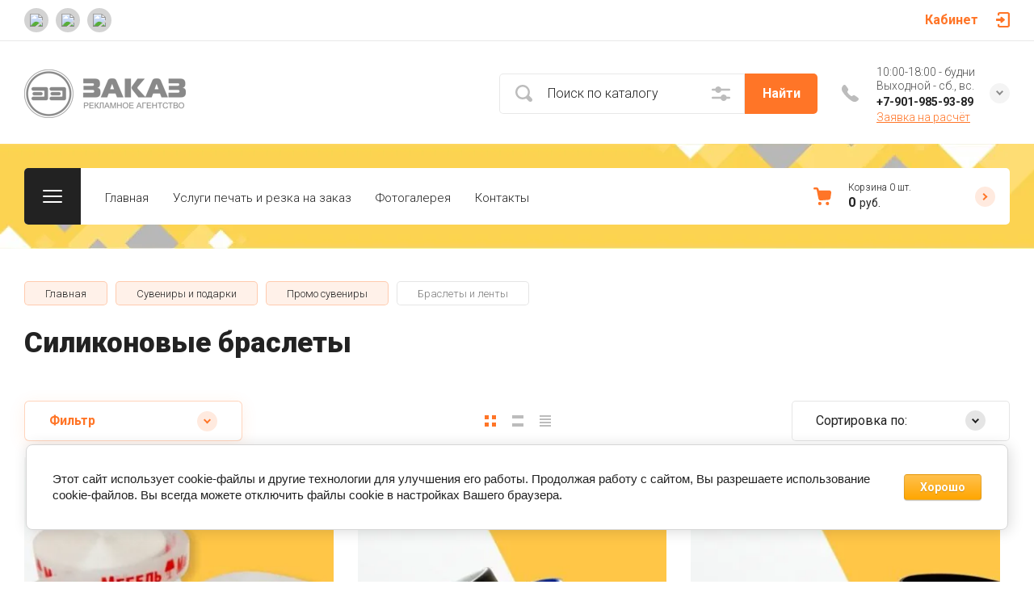

--- FILE ---
content_type: text/html; charset=utf-8
request_url: https://www.zakaz-yar.ru/magazin/folder/silikonovye-braslety
body_size: 57186
content:

	<!doctype html>
<html lang="ru">

<head>
<meta charset="utf-8">
<meta name="robots" content="all">
<title>Силиконовые браслеты </title>
<meta name="description" content="Силиконовые браслеты ">
<meta name="keywords" content="Силиконовые браслеты ">
<meta name="SKYPE_TOOLBAR" content="SKYPE_TOOLBAR_PARSER_COMPATIBLE">
<meta name="viewport" content="width=device-width, initial-scale=1.0, maximum-scale=1.0, user-scalable=no">
<meta name="format-detection" content="telephone=no">
<meta http-equiv="x-rim-auto-match" content="none">


<!-- jquery -->
<script src="/g/libs/jquery/1.10.2/jquery.min.js" charset="utf-8"></script>
<!-- jquery -->


	<style>
		.site-header{flex:none}.site-header__top_sh{width:100%}@media (max-width: 639px){.site-header__top_sh{padding:0}}.site-header__top_inner_sh{display:flex;align-items:center;flex-wrap:wrap;padding:0}.site-header__burger_btn{display:none;width:50px;height:50px;margin-right:30px;font-size:0;position:relative;cursor:pointer}@media (max-width: 1260px){.site-header__burger_btn{display:block}}@media (max-width: 767px){.site-header__burger_btn{margin-right:20px}}.site-header__burger_btn .burg_center{display:block;width:24px;height:16px;position:absolute;top:50%;margin-top:-8px;left:50%;margin-left:-12px}.site-header__burger_btn .burg_center svg{width:24px;height:16px}.site-header__top_social_sh{display:flex;flex-wrap:wrap;font-size:0;margin:5px auto 5px -4.5px}@media (max-width: 767px){.site-header__top_social_sh{display:none}}.site-header__top_social_sh a{display:block;text-decoration:none;display:flex;justify-content:center;align-items:center;width:30px;height:30px;overflow:hidden;border-radius:50%;margin:5px 4.5px;transition:opacity .3s}.site-header__top_social_sh a:hover{opacity:.6}.site-header__top_social_sh a img{max-width:100%;height:auto}.site-header__login_block_sh{position:relative;z-index:110;margin-left:20px}@media (max-width: 1260px){.site-header__login_block_sh{order:4}}@media (max-width: 639px){.site-header__login_block_sh{margin-left:0}}.site-header__login_sh{font-weight:700;font-size:16px;padding:15px 39px 15px 0;min-height:20px;position:relative;cursor:pointer}@media (max-width: 639px){.site-header__login_sh{padding:0;font-size:0;width:50px;height:50px}}.site-header__login_sh span{display:block;position:absolute;top:50%;margin-top:-10px;right:0;font-size:0;width:17px;height:20px}@media (max-width: 639px){.site-header__login_sh span{right:50%;margin-right:-8.5px}}.site-header__login_sh svg{width:17px;height:19px}.site-header__login_popup_sh{position:absolute;top:100%;right:0;border-radius:5px;width:284px;opacity:0;visibility:hidden}@media (max-width: 639px){.site-header__login_popup_sh{position:fixed;top:0;left:0;right:0;bottom:0;overflow:hidden;overflow-y:auto;max-width:100%;padding:0;margin:0;border-radius:0;width:auto}}.site-header__login_popup_sh.opened{opacity:1;visibility:visible}.site-header__login_wrap_sh{position:relative;padding:22px 30px 35px}@media (max-width: 639px){.site-header__login_wrap_sh{padding:40px 20px}}@media (max-width: 639px){.site-header__login_wrap_sh .close_btn{right:20px;top:30px}}.site-header__middle_inner_sh{display:flex;align-items:center;flex-wrap:wrap;padding:25px 0 23px;min-height:110px;position:relative}@media (max-width: 1260px){.site-header__middle_inner_sh{padding:27px 0 20px;align-items:flex-start}}@media (max-width: 639px){.site-header__middle_inner_sh{padding:20px 0}}.site-header__logo_wrap_sh{display:flex;align-items:center;flex-wrap:wrap;flex:1 0 1%;padding:0 20px 0 0}@media (max-width: 1260px){.site-header__logo_wrap_sh{flex:none;width:calc(100% - 208px);padding:0 20px 32px 0;order:-2}}@media (max-width: 639px){.site-header__logo_wrap_sh{width:100%;padding:0 0 18px}}.site-header__logo_pic_sh{display:block;font-size:0;text-decoration:none;margin-right:20px}@media (max-width: 639px){.site-header__logo_pic_sh{margin:0 auto 20px}}@media (max-width: 639px){.site-header__logo_text_sh{margin:0 auto;text-align:center;width:100%}}.site-header__logo_name_sh{display:block;text-decoration:none;font-weight:700;font-size:25px;padding-bottom:5px}.site-header__logo_desc_sh{font-weight:400;font-size:16px;opacity:.5}.site-header__search_block_sh{margin:0 30px 0 0;width:100%;max-width:505px;min-width:300px;position:relative}@media (max-width: 1360px){.site-header__search_block_sh{max-width:394px}}@media (max-width: 1260px){.site-header__search_block_sh{max-width:100%;min-width:0;width:calc(100% - 170px);margin:0}}.site-header__search_site_sh{position:relative}@media (max-width: 639px){.site-header__search_site_sh{margin:0 0 30px}}.site-header__search_site_sh .icon_bg{position:absolute;display:block;width:60px;height:50px;left:0;top:0;z-index:1;display:flex;justify-content:center;align-items:center}@media (max-width: 639px){.site-header__search_site_sh .icon_bg{width:50px}}.site-header__search_site_sh .icon_bg svg{width:21px;height:21px;opacity:.3}.site-header__search_form_sh{display:flex}.site-header__search_input_sh{border:none;border-radius:5px 0 0 5px;flex:1 0 1%;padding:5px 50px 5px 60px;position:relative;outline:none;font-weight:300;font-size:16px;line-height:19px}@media (max-width: 639px){.site-header__search_input_sh{flex:none;width:calc(100% - 50px);padding:5px 20px 5px 50px}}.site-header__search_input_sh:before{position:absolute;content:'';top:50%;margin-top:-10.5px;left:20px;width:21px;height:21px}.site-header__search_btn_sh{border-radius:0 5px 5px 0;font-weight:700;font-size:16px;padding:15px 10px;text-align:center;border:none;outline:none;flex:none;width:90px;overflow:hidden;transition:box-shadow .3s}@media (max-width: 639px){.site-header__search_btn_sh{padding:0;width:50px;height:50px;font-size:0;display:flex;align-items:center;justify-content:center}}.site-header__search_btn_sh .icon_btn_search{display:none;width:9px;height:9px}@media (max-width: 639px){.site-header__search_btn_sh .icon_btn_search{display:block}}.site-header__search_btn_sh .icon_btn_search svg{width:6px;height:9px}.site-header .param-search-btn{position:absolute;top:0;right:90px;z-index:103;width:60px;height:50px;cursor:pointer;display:flex;justify-content:center;align-items:center}@media (max-width: 639px){.site-header .param-search-btn{position:relative;right:auto;top:auto;order:5;width:50px}}.site-header .param-search-btn .icon{height:18px}@media (max-width: 639px){.site-header .param-search-btn .icon{display:none}}.site-header .param-search-btn .icon svg{width:23px;height:18px;opacity:.3}.site-header .param-search-btn .icon_mobile{display:none;width:21px;height:21px;margin-bottom:1px}@media (max-width: 639px){.site-header .param-search-btn .icon_mobile{display:block}}.site-header .param-search-btn .icon_mobile svg{width:21px;height:21px}.site-header__contacts_sh{position:relative;width:208px;padding:5px 35px 0 43px;min-height:50px}@media (max-width: 1260px){.site-header__contacts_sh{order:-1;margin-bottom:20px;padding-top:3px;align-self:center}}@media (max-width: 639px){.site-header__contacts_sh{margin:0 auto}}.site-header__contacts_icon_sh{width:21px;height:21px;position:absolute;top:50%;left:0;margin-top:-10.5px}.site-header__contacts_icon_sh svg{height:21px;width:21px;opacity:.3}.site-header__work_time_sh{font-weight:300;font-size:14px;padding:0 0 3px}.site-header__phone_sh{font-weight:700;font-size:14px;padding:0}.site-header__phone_sh div a{text-decoration:none;color:inherit}.site-header__call_btn_sh{font-weight:300;font-size:14px;text-decoration:underline;cursor:pointer;display:inline-block}.site-header__call_btn_sh:hover{text-decoration:none}.site-header__btn_win_sh{position:absolute;top:50%;margin-top:-12.5px;right:0;width:25px;height:25px;border-radius:50%;cursor:pointer;display:block;text-align:center;transition:transform .3s}.site-header__btn_win_sh.opened{transform:rotate(180deg)}.site-header__btn_win_sh svg{width:9px;height:6px;opacity:.5}.site-header__cont_popup_sh{position:absolute;top:47px;right:0;border-radius:5px;padding:24px 15px 27px;visibility:hidden;opacity:0;transition:opacity .3s;z-index:106;text-align:center}.site-header__cont_popup_sh.opened{opacity:1;visibility:visible}.site-header__address_sh{font-weight:300;font-size:14px;padding:10px 0 0}@media (max-width: 1260px){.site-header__bottom_sh{display:none}}.site-header__bottom_sh.header_bot_inner_page{padding-top:30px;padding-bottom:30px}.site-header__bottom_sh.header_bot_inner_page .site-header__bottom_in_sh{margin-top:0}.site-header__bottom_in_sh{margin-top:30px;position:relative;display:flex;height:70px;border-radius:5px;z-index:10}.site-header__btn_folder{padding:23px 20px 22px 79px;border-radius:5px 0 0 5px;font-weight:700;font-size:20px;min-width:208px;text-align:left;cursor:pointer;position:relative}@media (max-width: 1360px){.site-header__btn_folder{padding:0;font-size:0;min-width:70px;width:70px;height:100%}}.site-header__btn_folder.opened .burg{opacity:0}.site-header__btn_folder.opened .close{opacity:1}.site-header__btn_folder .burg{position:absolute;top:27px;left:30px;display:block;width:24px;height:16px;font-size:0}@media (max-width: 1360px){.site-header__btn_folder .burg{left:50%;margin-left:-12px;top:50%;margin-top:-8px}}.site-header__btn_folder .burg svg{width:24px;height:16px}.site-header__btn_folder .close{position:absolute;top:27px;left:30px;display:block;width:24px;height:16px;font-size:0;opacity:0}@media (max-width: 1360px){.site-header__btn_folder .close{left:50%;margin-left:-12px;top:50%;margin-top:-8px}}.site-header__btn_folder .close svg{width:24px;height:16px}.site-header__folder_popup{position:absolute;top:100%;left:0;right:0;border-radius:5px;padding:35px 0 0;opacity:0;visibility:hidden;transition:opacity .3s}.site-header__folder_popup:before{position:absolute;content:'';top:0;left:0;right:0;height:5px;border-radius:5px 5px 0 0}.site-header__folder_popup.opened{opacity:1;visibility:visible}.site-header__more{display:flex;justify-content:center;font-size:0;position:relative;overflow:hidden;margin-bottom:20px}.site-header__more:before{position:absolute;content:'';width:calc(100% + 60px);height:1px;left:0;right:0;top:50%;margin-top:-1px}.site-header__more_wrap_btn{position:relative}.site-header__more_btn{font-weight:900;font-size:16px;padding:15px 46px;z-index:1;cursor:pointer;position:relative}.site-header__more_arrow{display:block;position:absolute;left:50%;margin-left:-4.5px;bottom:5px;font-size:0;width:9px;height:6px;z-index:1;transition:transform .3s}.site-header__more_arrow.active{transform:scale(1,-1)}.site-header__more_arrow svg{width:9px;height:6px}.site-header__edit_blocks{display:flex;flex-wrap:wrap;margin:33px 15px 0}@media (max-width: 1260px){.site-header__edit_blocks{margin:0}}.site-header__edit_item{min-height:240px;display:flex;justify-content:flex-end;flex-direction:column;margin:0 15px 30px;width:calc(50% - 30px);position:relative;text-decoration:none}@media (max-width: 1260px){.site-header__edit_item{width:100%;margin:0 30px 30px}}@media (max-width: 639px){.site-header__edit_item{margin:0 20px 20px}}.site-header__edit_image{position:absolute;top:0;left:0;width:100%;height:100%;display:block}.site-header__edit_image.item_dark:before{position:absolute;content:'';top:0;left:0;right:0;bottom:0}.site-header__edit_image img{max-width:none;width:100%;height:100%;-o-object-fit:cover;object-fit:cover;-o-object-position:50% 50%;object-position:50% 50%}.site-header__edit_info{position:relative;display:block;padding:30px}@media (max-width: 639px){.site-header__edit_info{padding:20px}}.site-header__edit_title{display:block;font-weight:700;font-size:30px;padding:0 0 8px}@media (max-width: 639px){.site-header__edit_title{font-size:20px;padding:0 0 4px}}.site-header__edit_text{font-weight:400;font-size:18px}@media (max-width: 639px){.site-header__edit_text{font-size:15px}}.site-header__top_menu_wrap{flex:1 0 1%}.site-header #shop2-cart-preview{width:0;height:0;opacity:0;visibility:hidden;font-size:0}.site-header__folder_menu{margin:0;padding:0 15px;list-style:none;font-size:0;display:flex;align-items:flex-start;flex-wrap:wrap}.site-header__folder_menu>li{padding:0 15px 20px;width:25%}.site-header__folder_menu>li:nth-child(n + 5){display:none}.site-header__folder_menu>li>a{display:block;font-weight:700;font-size:18px;text-decoration:none;transition:color .3s}.site-header__folder_menu>li ul{margin:0;padding:15px 0 0;list-style:none;font-size:0}.site-header__folder_menu>li ul li a{display:inline-block;font-weight:300;font-size:16px;transition:color .3s;text-decoration:none;padding:10px 0}.site-header__folder_menu>li ul li ul{padding:0 0 0 10px}.site-header__folder_menu>li ul li ul li a{font-size:15px}.site-header__folder_menu li.parentItem{display:none!important}.top_menu{margin:0;padding:11px 15px;list-style:none;font-size:0}.top_menu>li{display:inline-block;vertical-align:top;position:relative}.top_menu>li>a{display:block;padding:17px 15px 13px;text-decoration:none;font-weight:300;font-size:15px;transition:color .3s}.top_menu>li>a:hover{text-decoration:none}.top_menu>li ul{margin:11px 0 0;padding:20px 0;border-radius:5px;list-style:none;position:absolute;left:0;top:100%;width:240px;display:none}.top_menu>li ul li{display:block;position:relative;padding:0 40px}.top_menu>li ul li a{text-decoration:none;display:block;font-weight:300;font-size:15px;padding:8px 0}.top_menu>li ul li a:hover{text-decoration:underline}.top_menu>li ul li ul{margin:0;left:100%;top:0}.top_menu li.row-menu-btn>a{padding:0;width:20px;height:48px;font-size:0;opacity:.5}.top_menu li.row-menu-btn ul.row-menu-container{left:auto;right:0}.top_menu li.row-menu-btn ul.row-menu-container ul{left:auto;right:100%}.cart-preview-panel{width:208px;position:relative;padding:10px 60px 10px 43px;display:flex;flex-direction:column;justify-content:center;height:70px;cursor:pointer;pointer-events:none}.cart-preview-panel.active{pointer-events:all}.cart-preview-panel.no_events{pointer-events:none}@media (max-width: 1360px){.cart-preview-panel{width:243px}}@media (max-width: 1260px){.cart-preview-panel{height:50px;width:50px;padding:0;margin-left:auto}}.cart-preview-panel__icon_cpp{position:absolute;width:22px;height:22px;top:50%;left:0;margin-top:-11px}@media (max-width: 1260px){.cart-preview-panel__icon_cpp{left:50%;margin-left:-11px}}.cart-preview-panel__icon_cpp svg{width:22px;height:22px}.cart-preview-panel__title_cpp{font-weight:300;font-size:12px;display:flex;width:100%;margin-bottom:1px}@media (max-width: 1260px){.cart-preview-panel__title_cpp{display:none}}.cart-preview-panel__name_cpp{margin-right:3px}.cart-preview-panel .btn-cur{margin-left:3px}.cart-preview-panel__sum_cpp{font-weight:700;font-size:16px;width:100%;display:flex;align-items:center;flex-wrap:wrap}.cart-preview-panel__sum_cpp .cart_sum{margin-right:5px}.cart-preview-panel__sum_cpp span{font-size:14px;font-weight:400}@media (max-width: 1260px){.cart-preview-panel__sum_cpp{display:none}}.cart-preview-panel__icon_btn_cpp{position:absolute;top:50%;right:30px;margin-top:-12.5px;width:25px;height:25px;border-radius:50%;font-size:0;display:flex;justify-content:center;align-items:center}@media (max-width: 1360px){.cart-preview-panel__icon_btn_cpp{right:18px}}@media (max-width: 1260px){.cart-preview-panel__icon_btn_cpp{display:none}}.cart-preview-panel__icon_btn_cpp svg{width:9px;height:9px}.remodal[data-remodal-id="call_form"]{max-width:350px;border-radius:5px;padding:40px 30px}@media (max-width: 639px){.remodal[data-remodal-id="call_form"]{position:fixed;top:0;left:0;right:0;bottom:0;overflow:hidden;overflow-y:auto;max-width:100%;padding:40px 20px;margin:0;border-radius:0}}.remodal[data-remodal-id="call_form"] .close_btn{top:30px}@media (max-width: 639px){.remodal[data-remodal-id="call_form"] .close_btn{right:20px}}.remodal[data-remodal-id="call_form"] .tpl-anketa__title{font-weight:700;font-size:20px;padding:0 0 35px}.remodal[data-remodal-id="call_form"] .tpl-anketa .tpl-field{margin:0 0 30px}.remodal[data-remodal-id="call_form"] .tpl-anketa .tpl-field.tpl-field-button{margin:0}.remodal[data-remodal-id="cart-preview"]{max-width:350px;border-radius:5px;padding:25px 30px 40px}@media (max-width: 639px){.remodal[data-remodal-id="cart-preview"]{position:fixed;top:0;left:0;right:0;bottom:0;overflow:hidden;overflow-y:auto;max-width:100%;padding:25px 20px 40px;margin:0;border-radius:0}}.remodal[data-remodal-id="cart-preview"] .close_btn{top:20px}@media (max-width: 639px){.remodal[data-remodal-id="cart-preview"] .close_btn{right:20px}}.remodal[data-remodal-id="cart-preview"] .cart-preview-container__title{font-weight:700;font-size:30px;padding:0 0 35px}.remodal[data-remodal-id="cart-preview"] .cart-preview-container__items{padding:0 0 30px}.remodal[data-remodal-id="cart-preview"] .cart-preview-container__item{display:flex;align-items:flex-start;padding:20px 0;border-bottom:1px solid rgba(0,0,0,0.1);position:relative}.remodal[data-remodal-id="cart-preview"] .cart-preview-container__image{width:75px;height:75px;margin-right:20px;position:relative}.remodal[data-remodal-id="cart-preview"] .cart-preview-container__image span{position:absolute;top:0;left:0;right:0;bottom:0;display:block}.remodal[data-remodal-id="cart-preview"] .cart-preview-container__image span img{width:100%;height:100%;max-width:none;-o-object-fit:cover;object-fit:cover;-o-object-position:50% 50%;object-position:50% 50%}.remodal[data-remodal-id="cart-preview"] .cart-preview-container__text{flex:1 0 1%;padding:0 30px 0 0}.remodal[data-remodal-id="cart-preview"] .cart-preview-container__name{font-weight:300;font-size:15px;padding:0 0 5px}.remodal[data-remodal-id="cart-preview"] .cart-preview-container__name a{text-decoration:none}.remodal[data-remodal-id="cart-preview"] .cart-preview-container__price{font-weight:700;font-size:16px}.remodal[data-remodal-id="cart-preview"] .cart-preview-container__amount{font-weight:300;font-size:15px;padding:5px 0 0}.remodal[data-remodal-id="cart-preview"] .cart-preview-container__amount .cart_prev_amount_title{display:inline-block;vertical-align:top;margin-right:5px}.remodal[data-remodal-id="cart-preview"] .cart-preview-container__delete{position:absolute;top:45px;right:0;width:25px;height:25px;border-radius:50%;font-size:0;display:flex;align-items:center;justify-content:center;cursor:pointer}.remodal[data-remodal-id="cart-preview"] .cart-preview-container__delete svg{width:11px;height:11px}.remodal[data-remodal-id="cart-preview"] .cart-preview-container__sum{padding:0 0 35px}.remodal[data-remodal-id="cart-preview"] .cart-preview-container__total-amount-body{display:flex;align-items:center;padding:0 0 20px}.remodal[data-remodal-id="cart-preview"] .cart-preview-container__amount-sum-title{font-weight:300;font-size:20px;padding:0 15px 0 0}.remodal[data-remodal-id="cart-preview"] .cart-preview-container__amount-sum-body{font-weight:700;font-size:20px}.remodal[data-remodal-id="cart-preview"] .cart-preview-container__sum-right{display:flex;align-items:center}.remodal[data-remodal-id="cart-preview"] .cart-preview-container__sum-title{font-weight:300;font-size:20px;padding:0 15px 0 0}.remodal[data-remodal-id="cart-preview"] .cart-preview-container__sum-body{font-weight:700;font-size:20px;display:flex;align-items:center;flex-wrap:wrap}.remodal[data-remodal-id="cart-preview"] .cart-preview-container__sum-body .cart_sum{margin-right:5px}.remodal[data-remodal-id="cart-preview"] .cart-preview-container__order{margin-bottom:20px}.brends{z-index:105}@media (max-width: 639px){.brends{display:none}}.brends__brends_btn{font-weight:700;font-size:16px;border-radius:5px;padding:14px 50px 14px 19px;width:150px;cursor:pointer;margin-right:30px;position:relative;transition:box-shadow .3s}.brends__brends_btn:hover{box-shadow:none}@media (max-width: 1280px){.brends__brends_btn{margin-right:20px}}.brends__brends_btn.opened .icon_bg{transform:rotate(180deg)}.brends__brends_btn .icon_bg{position:absolute;top:50%;right:19px;width:25px;height:25px;border-radius:50%;margin-top:-12.5px;display:block;text-align:center;transition:transform .3s}.brends__brends_btn .icon_bg svg{width:9px;height:6px}.brends__brends_body{position:absolute;top:50%;margin-top:32px;left:0;right:0;border-radius:5px;padding:35px 0 30px;opacity:0;visibility:hidden;transition:opacity .3s}@media (max-width: 1260px){.brends__brends_body{margin-top:-15px;top:100%}}.brends__brends_body.opened{opacity:1;visibility:visible}.brends .select-vendor-menu{margin:0;padding:0 15px;list-style:none;font-size:0}.brends .select-vendor-menu>li{display:inline-block;vertical-align:top;padding:0 15px 20px;width:14.28%}@media (max-width: 1360px){.brends .select-vendor-menu>li{width:16.66%}}@media (max-width: 1260px){.brends .select-vendor-menu>li{width:20%}}@media (max-width: 1023px){.brends .select-vendor-menu>li{width:33.33%}}.brends .select-vendor-menu>li>a{font-weight:300;font-size:20px;display:inline-block;vertical-align:top;text-decoration:none;padding:0 0 3px;margin:0 0 7px}.brends .select-vendor-menu>li ul{margin:0;padding:0;list-style:none;font-size:0}.brends .select-vendor-menu>li ul li a{font-weight:300;font-size:15px;display:block;text-decoration:none;padding:3px 0;margin:3px 0;transition:color .3s}.main-slider{margin:-100px 0 30px;font-size:0}@media (max-width: 1260px){.main-slider{margin:0 0 30px}}.main-slider__wrap_ms{position:relative}.main-slider__item_ms{height:700px;position:relative;display:flex;align-items:center;font-size:0;text-decoration:none}@media (max-width: 1280px){.main-slider__item_ms{height:650px}}@media (max-width: 1023px){.main-slider__item_ms{height:450px}}@media (max-width: 767px){.main-slider__item_ms{height:400px}}@media (max-width: 480px){.main-slider__item_ms{height:300px}}.main-slider__image_ms{position:absolute;top:0;left:0;right:0;bottom:0;display:block}.main-slider__image_ms.slider_cover:before{position:absolute;content:'';top:0;left:0;right:0;bottom:0}.main-slider__image_ms img{max-width:none;width:100%;height:100%;-o-object-fit:cover;object-fit:cover;-o-object-position:50% 50%;object-position:50% 50%}.main-slider__info_ms{display:block;z-index:1;width:100%;padding-top:3px}@media (max-width: 1360px){.main-slider__info_ms{padding-top:41px}}@media (max-width: 1260px){.main-slider__info_ms{padding-top:0;padding-bottom:45px}}.main-slider__info_in_ms{display:block}.main-slider__text_ms{display:block;font-weight:300;font-size:25px}@media (max-width: 1280px){.main-slider__text_ms{font-size:20px;padding-top:3px}}@media (max-width: 767px){.main-slider__text_ms{font-size:18px}}@media (max-width: 639px){.main-slider__text_ms{font-size:15px}}.main-slider__title_ms{display:block;font-weight:900;font-size:60px;line-height:1.2;padding-bottom:12px}@media (max-width: 1280px){.main-slider__title_ms{font-size:50px;padding-bottom:16px}}@media (max-width: 1023px){.main-slider__title_ms{font-size:45px}}@media (max-width: 767px){.main-slider__title_ms{font-size:30px}}@media (max-width: 639px){.main-slider__title_ms{font-size:22px}}.main-slider__link_ms{font-weight:700;font-size:18px;text-decoration:none;transition:border .3s}@media (max-width: 1023px){.main-slider__link_ms{font-size:16px}}@media (max-width: 639px){.main-slider__link_ms{font-size:15px}}.main-slider__link_ms:hover{border-color:transparent}.main-slider__bottom_str{position:absolute;bottom:-37px;left:0;right:0;display:block;pointer-events:none;font-size:250px}@media (max-width: 1420px){.main-slider__bottom_str{font-size:200px;bottom:-24px}}@media (max-width: 1360px){.main-slider__bottom_str{font-size:120px;bottom:-14px}}@media (max-width: 1260px){.main-slider__bottom_str{font-size:100px;bottom:-13px}}@media (max-width: 767px){.main-slider__bottom_str{font-size:50px;bottom:-7px}}.main-slider__bottom_str_in{font-weight:700;line-height:1;display:block;max-width:1430px}.main-slider .tns-controls{position:absolute;bottom:30px;right:50%;margin-right:-35px}.main-slider .slider-counter-wrap{position:absolute;bottom:31px;right:0;left:0;pointer-events:none}@media (max-width: 1280px){.main-slider .slider-counter-wrap{bottom:22px}}@media (max-width: 639px){.main-slider .slider-counter-wrap{bottom:15px}}.main-slider .slider-counter-in{text-align:right}@media (max-width: 639px){.main-slider .slider-counter-in{text-align:left}}.main-slider .slider-counter{display:inline-flex;align-items:center;font-weight:700;font-size:30px;pointer-events:all}@media (max-width: 767px){.main-slider .slider-counter{font-size:25px}}.main-slider .slider-counter .count_num{margin-left:0}.main-slider .slider-counter .count_all{margin-right:0}@media (min-width:400px) and (max-width:480px){#shop2-msg{left:20px!important}}
	</style>


<!-- common js -->
	<link rel="stylesheet" href="/g/css/styles_articles_tpl.css">

            <!-- 46b9544ffa2e5e73c3c971fe2ede35a5 -->
            <script src='/shared/s3/js/lang/ru.js'></script>
            <script src='/shared/s3/js/common.min.js'></script>
        <link rel='stylesheet' type='text/css' href='/shared/s3/css/calendar.css' /><link rel="stylesheet" href="/g/libs/lightgallery-proxy-to-hs/lightgallery.proxy.to.hs.min.css" media="all" async>
<script src="/g/libs/lightgallery-proxy-to-hs/lightgallery.proxy.to.hs.stub.min.js"></script>
<script src="/g/libs/lightgallery-proxy-to-hs/lightgallery.proxy.to.hs.js" async></script>
<link rel="icon" href="/favicon.png" type="image/png">
	<link rel="apple-touch-icon" href="/thumb/2/LWXycLAsrYVHUeczKuvz_w/r/favicon.png">
	<link rel="apple-touch-icon" sizes="57x57" href="/thumb/2/cSiQoKjZkTMIo0ziQoXd3Q/57c57/favicon.png">
	<link rel="apple-touch-icon" sizes="60x60" href="/thumb/2/ADHYAP_QOPaTX7kCwZk1yQ/60c60/favicon.png">
	<link rel="apple-touch-icon" sizes="72x72" href="/thumb/2/NUeGOwT7ccqi0vKCk5c7CQ/72c72/favicon.png">
	<link rel="apple-touch-icon" sizes="76x76" href="/thumb/2/hXphuvuCGMlCNmPwtBK8JQ/76c76/favicon.png">
	<link rel="apple-touch-icon" sizes="114x114" href="/thumb/2/eu_DCr8HaH-4Fl9Q5T1Yug/114c114/favicon.png">
	<link rel="apple-touch-icon" sizes="120x120" href="/thumb/2/3MmgBXK7FEpfGfzqoDIQig/120c120/favicon.png">
	<link rel="apple-touch-icon" sizes="144x144" href="/thumb/2/j9LDtrtN_JRbLahuwp6tEA/144c144/favicon.png">
	<link rel="apple-touch-icon" sizes="152x152" href="/thumb/2/hJpSN6oEQd3e9064W7B_Jg/152c152/favicon.png">
	<link rel="apple-touch-icon" sizes="180x180" href="/thumb/2/f_vyPxiafrQ-f6zkloMaLQ/180c180/favicon.png">
	
	<meta name="msapplication-TileImage" content="/thumb/2/bmMZwZpxmRExzY98ed18Wg/c/favicon.png">
	<meta name="msapplication-square70x70logo" content="/thumb/2/u4ZCgXlIt0M0m6gZuZtRyQ/70c70/favicon.png">
	<meta name="msapplication-square150x150logo" content="/thumb/2/foNNC3kvbPYBac4AKEENng/150c150/favicon.png">
	<meta name="msapplication-wide310x150logo" content="/thumb/2/4xXaTyEaqfQGm4mLgRUUfg/310c150/favicon.png">
	<meta name="msapplication-square310x310logo" content="/thumb/2/rmdEXcb0zBLSx3J7TTuAiw/310c310/favicon.png">

<!--s3_require-->
<link rel="stylesheet" href="/g/basestyle/1.0.1/user/user.css" type="text/css"/>
<link rel="stylesheet" href="/g/basestyle/1.0.1/cookie.message/cookie.message.css" type="text/css"/>
<link rel="stylesheet" href="/g/basestyle/1.0.1/user/user.orange.css" type="text/css"/>
<script type="text/javascript" src="/g/basestyle/1.0.1/user/user.js" async></script>
<link rel="stylesheet" href="/g/basestyle/1.0.1/cookie.message/cookie.message.orange.css" type="text/css"/>
<script type="text/javascript" src="/g/basestyle/1.0.1/cookie.message/cookie.message.js" async></script>
<!--/s3_require-->
<!-- common js -->

<!-- shop init -->
			
		
		
		
			<link rel="stylesheet" type="text/css" href="/g/shop2v2/default/css/theme.less.css">		
			<script type="text/javascript" src="/g/shop2v2/default/js/shop2v2-plugins.js"></script>
		
			<script type="text/javascript" src="/g/shop2v2/default/js/shop2.2.min.js"></script>
		
	<script type="text/javascript">shop2.init({"productRefs": {"717312704":{"cvet_kruzki":{"73434704":["1039740904"]},"material_321":{"\u0441\u0438\u043b\u0438\u043a\u043e\u043d":["1039740904"]},"sposob_pecati_566":{"\u0448\u0435\u043b\u043a\u043e\u0433\u0440\u0430\u0444\u0438\u044f":["1039740904"]}},"717320104":{"cvet_kruzki":{"73434504":["1039751904"]},"material_321":{"\u0441\u0438\u043b\u0438\u043a\u043e\u043d":["1039751904"]},"sposob_pecati_566":{"\u0433\u0440\u0430\u0432\u0438\u0440\u043e\u0432\u043a\u0430":["1039751904"]}},"717386504":{"cvet_kruzki":{"73435504":["1039864104"]},"material_321":{"\u0441\u0430\u0442\u0438\u043d":["1039864104"]},"sposob_pecati_566":{"\u0442\u0435\u0440\u043c\u043e\u0444\u043e\u043b\u044c\u0433\u0430":["1039864104"]}}},"apiHash": {"getPromoProducts":"ad632463ce01a80e51d40ac4aa395673","getSearchMatches":"d9ed7335c8c0963c49746903af6cce86","getFolderCustomFields":"9daad68681474ef11d119de4a5827f48","getProductListItem":"73c82fe3e0909ce0d2dbc2d976c1ecf5","cartAddItem":"4bcf0f81aa20490ca88c8da851945632","cartRemoveItem":"1077f2b421c4150f9647b93050d18d0f","cartUpdate":"5b3185caacfd7a978c27e7a5336b3c8d","cartRemoveCoupon":"0f9e68a66cfe5c19a3a964d84b6bbada","cartAddCoupon":"fc975a28d483430e4ad430e7430409b9","deliveryCalc":"3e6a037b2a24d661e5c0464f81e65755","printOrder":"e7b34feaf68a575a598847f11190ac77","cancelOrder":"9ac5986c6d66cccdb6e9b1889802247e","cancelOrderNotify":"ba2647e7f5e07a131452e765289862ab","repeatOrder":"5067afe89fa0b03312f4f53934c77a13","paymentMethods":"2ebeba41be52cb5c1c5366b58569f54e","compare":"96a679b9b0587c0c02d38f1cd6f83aad"},"hash": null,"verId": 3068828,"mode": "folder","step": "","uri": "/magazin","IMAGES_DIR": "/d/","my": {"gr_rating_block_title":true,"hide_in_search":["vendors"],"show_sections":true,"gr_coupon_remodal":false,"gr_card_vertical_slider":true,"buy_alias":"\u0412 \u043a\u043e\u0440\u0437\u0438\u043d\u0443","buy_mod":true,"buy_kind":true,"on_shop2_btn":true,"show_flags_filter":false,"lazy_load_subpages":true,"gr_lazy_load":true,"gr_pagelist_lazy_load":true,"gr_search_range_slider":false,"gr_filter_range_slider":false,"gr_filter_popup_btn":"\u0424\u0438\u043b\u044c\u0442\u0440","gr_show_filter_color_btn":true,"gr_show_slider_autoplay":true,"gr_enable_images_settings":true,"gr_vendor_in_thumbs":true,"gr_show_one_click_in_thumbs":true,"gr_product_list_titles":true,"gr_pagelist_only_icons":true,"gr_kinds_slider":true,"gr_show_collcetions_amount":true,"gr_cart_titles":true,"gr_cart_auth_remodal":true,"gr_filter_sorting_title":"\u0421\u043e\u0440\u0442\u0438\u0440\u043e\u0432\u043a\u0430 \u043f\u043e:","gr_by_price_desc":"\u0421\u0430\u043c\u044b\u0435 \u0434\u043e\u0440\u043e\u0433\u0438\u0435","gr_by_price_asc":"\u0421\u0430\u043c\u044b\u0435 \u0434\u0435\u0448\u0435\u0432\u044b\u0435","gr_by_name_asc":"\u041d\u0430\u0437\u0432\u0430\u043d\u0438\u0435 \u043e\u0442 \u0410","gr_by_name_desc":"\u041d\u0430\u0437\u0432\u0430\u043d\u0438\u0435 \u043e\u0442 \u042f","gr_filter_default_sorting":"\u043f\u043e \u0443\u043c\u043e\u043b\u0447\u0430\u043d\u0438\u044e","gr_filter_default_sorting_item":"\u043f\u043e \u0443\u043c\u043e\u043b\u0447\u0430\u043d\u0438\u044e","gr_login_placeholered":true,"gr_search_form_title":"\u0420\u0430\u0441\u0448\u0438\u0440\u0435\u043d\u043d\u044b\u0439 \u043f\u043e\u0438\u0441\u043a","gr_search_form_btn":"\u041d\u0430\u0439\u0442\u0438","gr_filter_placeholders":true,"gr_product_options_btn":"\u041f\u0430\u0440\u0430\u043c\u0435\u0442\u0440\u044b","gr_hide_collections_vendor":false,"gr_cart_calculate_left":true,"gr_product_list_thumbs":"global:shop2.2.120-2-product-list-thumbs.tpl","gr_filter_version":"global:shop2.2.120-2-filter.tpl","gr_product_page_version":"global:shop2.2.120-2-product.tpl","gr_cart_page_version":"global:shop2.2.120-2-cart.tpl","gr_folder_more_btn":"\u0421\u043c\u043e\u0442\u0440\u0435\u0442\u044c \u0432\u0441\u0435","collection_mod_width":"400","collection_mod_height":"400","collection_image_width":"400","collection_image_height":"400","card_small_image_width":"200","card_small_image_height":"200","card_image_width":"900","card_image_height":"900","gr_thumbs_width":"450","gr_thumbs_height":"600","gr_back_btn_text":"\u0412\u0435\u0440\u043d\u0443\u0442\u044c\u0441\u044f \u0432 \u043a\u0430\u0442\u0430\u043b\u043e\u0433","gr_for_discount_regitr_btn":"\u0420\u0435\u0433\u0438\u0441\u0442\u0440\u0430\u0446\u0438\u044f \u0432 \u043c\u0430\u0433\u0430\u0437\u0438\u043d\u0435","gr_collections_item":"global:shop2.2.120-2-product-item-collections.tpl","cart_image_width":"160","cart_image_height":"160","gr_fast_cart_product":true,"gr_cart_preview_version":"2.2.120.2.2","gr_shop2_msg":true,"gr_card_popup_style":true,"gr_product_quick_view":true,"gr_popup_kinds_style":true,"gr_cart_cleanup_position":true,"gr_logo_style":true,"new_instagram_fix":true},"shop2_cart_order_payments": 1,"cf_margin_price_enabled": 0,"maps_yandex_key":"","maps_google_key":""});shop2.filter._pre_params = "&s[folder_id]=170071902";</script>
<style type="text/css">.product-item-thumb {width: 450px;}.product-item-thumb .product-image, .product-item-simple .product-image {height: 450px;width: 450px;}.product-item-thumb .product-amount .amount-title {width: 354px;}.product-item-thumb .product-price {width: 400px;}.shop2-product .product-side-l {width: 200px;}.shop2-product .product-image {height: 190px;width: 200px;}.shop2-product .product-thumbnails li {width: 56px;height: 56px;}</style>
<!-- shop init -->

<!-- theme styles -->
	
		    <link rel="stylesheet" href="/g/templates/shop2/2.120.2/2.2.120-2/copy2/themes/theme2/colors.css">
	
	<link rel="stylesheet" href="/g/templates/shop2/2.120.2/2.2.120-2/css/theme.scss.css">

<!-- theme styles -->

<link rel="stylesheet" href="/g/templates/shop2/2.120.2/2.2.120-2/css/global_styles.css">

<link rel="stylesheet" href="/g/templates/shop2/2.120.2/2.2.120-2/copy2/css/global_styles.css">





<script src="/g/libs/timer/js/timer.js" charset="utf-8"></script>

</head><body class="site gr_shop2_msg_body">
	<svg width="0" height="0" class="hidden" style="display: none;">
  <symbol viewBox="0 0 25 25" xmlns="http://www.w3.org/2000/svg" id="action_icon">
    <path d="M24.688 13.281a1.069 1.069 0 0 0 0-1.51l-.886-.886a1.028 1.028 0 0 1-.208-1.197l.468-1.146c.209-.573-.052-1.198-.572-1.407l-1.146-.468a1.068 1.068 0 0 1-.677-.99v-1.25a1.1 1.1 0 0 0-1.094-1.094h-1.25c-.417 0-.833-.26-.99-.677l-.468-1.146c-.209-.573-.834-.833-1.407-.573l-1.145.47a1.23 1.23 0 0 1-1.198-.21l-.886-.885a1.069 1.069 0 0 0-1.51 0l-.886.886a1.028 1.028 0 0 1-1.198.208L8.49.938C7.969.729 7.292.99 7.083 1.51l-.468 1.146a1.068 1.068 0 0 1-.99.677H4.427a1.1 1.1 0 0 0-1.094 1.094v1.25c0 .417-.26.833-.677.99l-1.146.468c-.573.209-.833.886-.573 1.407l.47 1.146a1.23 1.23 0 0 1-.21 1.197l-.885.886a1.069 1.069 0 0 0 0 1.51l.886.886c.312.312.417.78.208 1.198L.938 16.51c-.209.521.052 1.198.572 1.407l1.146.468c.417.157.677.573.677.99v1.25a1.1 1.1 0 0 0 1.094 1.094h1.25c.417 0 .833.26.99.677l.468 1.146c.209.573.834.833 1.407.573l1.146-.47a1.23 1.23 0 0 1 1.197.21l.886.885a1.069 1.069 0 0 0 1.51 0l.886-.886a1.028 1.028 0 0 1 1.198-.208l1.145.469c.521.208 1.198-.052 1.407-.573l.468-1.146c.157-.417.573-.677.99-.677h1.25a1.1 1.1 0 0 0 1.094-1.094v-1.25c0-.417.26-.833.677-.99l1.146-.468c.573-.209.833-.886.573-1.407l-.47-1.145a1.23 1.23 0 0 1 .21-1.198l.832-.886zM9.374 7.812c.885 0 1.563.678 1.563 1.563 0 .885-.678 1.563-1.563 1.563a1.535 1.535 0 0 1-1.563-1.563c0-.885.678-1.563 1.563-1.563zm6.25 9.375a1.535 1.535 0 0 1-1.563-1.562c0-.885.678-1.563 1.563-1.563.885 0 1.563.678 1.563 1.563 0 .885-.678 1.563-1.563 1.563zm1.25-7.604l-7.292 7.292a1.028 1.028 0 0 1-.729.313c-.26 0-.52-.105-.729-.313a1.007 1.007 0 0 1 0-1.458l7.292-7.292a1.007 1.007 0 0 1 1.458 0 1.007 1.007 0 0 1 0 1.458z"></path>
  </symbol>
  <symbol viewBox="0 0 22 22" xmlns="http://www.w3.org/2000/svg" id="buy_btn_icon">
    <path d="M6.757 3.667l-.262-1.31C6.233.995 5.08 0 3.666 0H1.361C.681 0 .051.471 0 1.152c-.052.786.524 1.467 1.31 1.467h2.357c.105 0 .262.105.262.262L6.18 13.986a2.621 2.621 0 0 0 2.777 2.095l9.742-.733c1.257-.105 2.253-1.048 2.41-2.253l.89-6.443c.21-1.571-1.047-2.985-2.619-2.985H6.757zM7.857 22a2.095 2.095 0 1 0 0-4.19 2.095 2.095 0 0 0 0 4.19zm9.428 0a2.095 2.095 0 1 0 0-4.19 2.095 2.095 0 0 0 0 4.19z"></path>
  </symbol>
  <symbol viewBox="0 0 12 12" xmlns="http://www.w3.org/2000/svg" id="close_btn_icon">
    <path fill-rule="evenodd" clip-rule="evenodd" d="M11.443.954a1.019 1.019 0 0 1 0 1.44L7.58 6.259l3.863 3.862a1.019 1.019 0 0 1-1.44 1.44L6.138 7.699 2.277 11.56a1.019 1.019 0 0 1-1.44-1.44l3.862-3.863L.836 2.395a1.018 1.018 0 0 1 1.44-1.44L6.14 4.816 10.002.954a1.019 1.019 0 0 1 1.44 0z"></path>
  </symbol>
  <symbol viewBox="0 0 21 22" xmlns="http://www.w3.org/2000/svg" id="filter_btn">
    <path d="M9 16.5H8v.303l.168.252L9 16.5zm3 4.5a1 1 0 1 0 2 0h-2zm-2.832-2.445a1 1 0 0 0 1.664-1.11l-1.664 1.11zM20 2a1 1 0 1 0 0-2v2zm-.076 3.19a1 1 0 1 0-1.448-1.38l1.448 1.38zM1.51 4.174L7.743 11.1 9.23 9.761 2.996 2.835 1.51 4.173zM8 11.768V16.5h2v-4.732H8zM14 21v-9.199h-2v9.2h2zm-5.832-3.945l1 1.5 1.664-1.11-1-1.5-1.664 1.11zM3.368 2H20V0H3.368v2zm10.908 9.111l5.648-5.92-1.448-1.38-5.647 5.92 1.447 1.38zm-.276.69a1 1 0 0 1 .276-.69l-1.447-1.38A3 3 0 0 0 12 11.8h2zM7.743 11.1a1 1 0 0 1 .257.669h2a3 3 0 0 0-.77-2.007L7.743 11.1zM2.996 2.835A.5.5 0 0 1 3.368 2V0C1.204 0 .062 2.564 1.51 4.173l1.486-1.338z"></path>
  </symbol>
  <symbol viewBox="0 0 25 25" xmlns="http://www.w3.org/2000/svg" id="gift_icon">
    <path d="M10.714 14.88v8.334A1.754 1.754 0 0 1 8.93 25H4.762a2.947 2.947 0 0 1-2.976-2.976V14.88c0-1.012.774-1.786 1.785-1.786H8.93c1.011 0 1.785.774 1.785 1.786zm3.572 0v8.334c0 1.012.774 1.786 1.785 1.786h4.167a2.947 2.947 0 0 0 2.976-2.976V14.88a1.754 1.754 0 0 0-1.785-1.786H16.07a1.754 1.754 0 0 0-1.785 1.786zm8.928-10.713h-7.738l1.607-1.607c.596-.596.596-1.548 0-2.084-.595-.595-1.547-.595-2.083 0l-2.5 2.44-2.5-2.5c-.595-.595-1.548-.595-2.083 0-.596.596-.596 1.548 0 2.084l1.607 1.667H1.786A1.754 1.754 0 0 0 0 5.952V8.93c0 1.011.774 1.785 1.786 1.785h21.428A1.754 1.754 0 0 0 25 8.93V5.952a1.754 1.754 0 0 0-1.786-1.785z"></path>
  </symbol>
  <symbol viewBox="0 0 14 20" xmlns="http://www.w3.org/2000/svg" id="lazy_btn_icon">
    <path fill-rule="evenodd" clip-rule="evenodd" d="M7 0c.525 0 .95.407.95.91v15.986l4.427-4.233a.981.981 0 0 1 1.345 0 .881.881 0 0 1 0 1.285l-6.05 5.786a.981.981 0 0 1-1.344 0l-6.05-5.786a.881.881 0 0 1 0-1.285.981.981 0 0 1 1.345 0l4.426 4.233V.91C6.05.407 6.475 0 7 0z"></path>
  </symbol>
  <symbol viewBox="0 0 9 6" xmlns="http://www.w3.org/2000/svg" id="minus_icon_btn">
    <path d="M0 1.423L1.372.033l4.504 4.576L4.504 6 0 1.423z"></path>
    <path d="M7.628 0L9 1.39 4.51 5.954 3.139 4.562 7.628 0z"></path>
  </symbol>
  <symbol viewBox="0 0 22 22" xmlns="http://www.w3.org/2000/svg" id="notavailable_btn_icon">
    <path d="M6.757 3.667l-.262-1.31C6.233.995 5.08 0 3.666 0H1.361C.681 0 .051.471 0 1.152c-.052.786.524 1.467 1.31 1.467h2.357c.105 0 .262.105.262.262L6.18 13.986a2.621 2.621 0 0 0 2.777 2.095l9.742-.733c1.257-.105 2.253-1.048 2.41-2.253l.89-6.443c.21-1.571-1.047-2.985-2.619-2.985H6.757zM7.857 22a2.095 2.095 0 1 0 0-4.19 2.095 2.095 0 0 0 0 4.19zm9.428 0a2.095 2.095 0 1 0 0-4.19 2.095 2.095 0 0 0 0 4.19z"></path>
  </symbol>
  <symbol viewBox="0 0 25 23" xmlns="http://www.w3.org/2000/svg" id="onrequest_btn_icon">
    <path fill-rule="evenodd" clip-rule="evenodd" d="M1.497 6.851L0 5.354A14.063 14.063 0 0 1 4.68.134l1.446 1.447a12.047 12.047 0 0 0-4.63 5.27zm23.258-1.718L23.27 6.62a12.05 12.05 0 0 0-4.734-5.167L19.99 0a14.065 14.065 0 0 1 4.766 5.133zM1.436 11.79c0-6.076 4.924-11 11-11s11 4.924 11 11c0 6.075-4.924 11-11 11-6.075 0-11-4.924-11-11zm11-9a9 9 0 0 0-9 9 9 9 0 0 0 9 9 9 9 0 0 0 9-9 9 9 0 0 0-9-9zM9.143 8.084L7.73 9.498l4.707 4.707 3.707-3.707-1.414-1.414-2.293 2.293-3.293-3.293z"></path>
  </symbol>
  <symbol viewBox="0 0 19 15" xmlns="http://www.w3.org/2000/svg" id="pagelist_next">
    <path d="M17 8.005H0v-2h17v2z"></path>
    <path d="M11.901 14.006l-1.544-1.527 7.094-7.002 1.544 1.527-7.094 7.002z"></path>
    <path d="M10.328 1.524L11.875 0l7.067 6.996-1.547 1.525-7.067-6.997z"></path>
  </symbol>
  <symbol viewBox="0 0 19 15" xmlns="http://www.w3.org/2000/svg" id="pagelist_prev">
    <path d="M1.995 6h17v2h-17V6z"></path>
    <path d="M7.094 0l1.544 1.527L1.544 8.53 0 7.002 7.094 0z"></path>
    <path d="M8.667 12.482L7.12 14.006.053 7.01 1.6 5.486l7.067 6.996z"></path>
  </symbol>
  <symbol viewBox="0 0 9 6" xmlns="http://www.w3.org/2000/svg" id="plus_icon_btn">
    <path d="M9 4.577l-1.372 1.39-4.504-4.576L4.496 0 9 4.577z"></path>
    <path d="M1.372 6L0 4.61 4.49.046l1.372 1.391L1.372 6z"></path>
  </symbol>
  <symbol viewBox="0 0 14 14" xmlns="http://www.w3.org/2000/svg" id="product_list_price">
    <path d="M0 0h14v2H0V0zm0 4h14v2H0V4zm0 8h14v2H0v-2zm0-4h14v2H0V8z"></path>
  </symbol>
  <symbol viewBox="0 0 14 14" xmlns="http://www.w3.org/2000/svg" id="product_list_simple">
    <path d="M0 0h14v4H0V0zm0 10h14v4H0v-4z"></path>
  </symbol>
  <symbol viewBox="0 0 14 14" xmlns="http://www.w3.org/2000/svg" id="product_list_thumbs">
    <path d="M0 0h5v5H0V0zm9 0h5v5H9V0zM0 9h5v5H0V9zm9 0h5v5H9V9z"></path>
  </symbol>
  <symbol viewBox="0 0 12 10" xmlns="http://www.w3.org/2000/svg" id="sort_param_asc">
    <path d="M11 10H1a1 1 0 0 1 0-2h10a1 1 0 0 1 0 2zM6 6H1a1 1 0 0 1 0-2h5a1 1 0 0 1 0 2zm0-4H1a1 1 0 0 1 0-2h5a1 1 0 0 1 0 2z"></path>
  </symbol>
  <symbol viewBox="0 0 12 10" xmlns="http://www.w3.org/2000/svg" id="sort_param_desc">
    <path d="M11 2H1a1 1 0 0 1 0-2h10a1 1 0 0 1 0 2zM1 4h5a1 1 0 0 1 0 2H1a1 1 0 0 1 0-2zm0 4h5a1 1 0 0 1 0 2H1a1 1 0 0 1 0-2z"></path>
  </symbol>
  <symbol viewBox="0 0 16 22" xmlns="http://www.w3.org/2000/svg" id="x_address_bottom">
    <path d="M7.589 0C3.703.23.457 3.254.046 7.104c-.183 1.925.274 3.713 1.234 5.18l5.943 9.258a.938.938 0 0 0 1.554 0l5.943-9.259A7.814 7.814 0 0 0 16 7.975C16 3.437 12.16-.23 7.589 0zM8 11.23a3.185 3.185 0 0 1-3.2-3.21A3.184 3.184 0 0 1 8 4.813c1.783 0 3.2 1.421 3.2 3.209A3.184 3.184 0 0 1 8 11.229z"></path>
  </symbol>
  <symbol viewBox="0 0 15 19" xmlns="http://www.w3.org/2000/svg" id="x_arrow_up">
    <path d="M9 1.995v17H7v-17h2z"></path>
    <path d="M15 7.094l-1.527 1.544L6.47 1.544 7.998 0 15 7.094z"></path>
    <path d="M2.518 8.667L.994 7.12 7.99.053 9.514 1.6 2.518 8.667z"></path>
  </symbol>
  <symbol viewBox="0 0 20 23" xmlns="http://www.w3.org/2000/svg" id="x_cart_delete">
    <path d="M1.579 2.708h5.79C7.368 1.192 8.525 0 10 0c1.474 0 2.632 1.192 2.632 2.708h5.79c.894 0 1.578.704 1.578 1.625s-.684 1.625-1.579 1.625l-.895 14.496C17.421 21.917 16.316 23 14.895 23H5.158c-1.421 0-2.526-1.137-2.632-2.546L1.58 5.958C.684 5.958 0 5.254 0 4.333c0-.92.684-1.625 1.579-1.625zm10 14.875c0 .596.474 1.084 1.053 1.084s1.052-.488 1.052-1.084V9.75c0-.596-.473-1.083-1.052-1.083-.58 0-1.053.487-1.053 1.083v7.833zm-5.263 0c0 .596.473 1.084 1.052 1.084.58 0 1.053-.488 1.053-1.084V9.75c0-.596-.474-1.083-1.053-1.083s-1.052.487-1.052 1.083v7.833z"></path>
  </symbol>
  <symbol viewBox="0 0 22 22" xmlns="http://www.w3.org/2000/svg" id="x_cart_prev">
    <path d="M6.756 3.667l-.262-1.31C6.233.995 5.08 0 3.666 0H1.36C.681 0 .051.471 0 1.152c-.052.786.524 1.467 1.31 1.467h2.357c.105 0 .262.105.262.262L6.18 13.986a2.621 2.621 0 0 0 2.776 2.095l9.743-.733c1.257-.105 2.253-1.048 2.41-2.253l.89-6.443c.21-1.571-1.047-2.985-2.619-2.985H6.756zM7.857 22a2.095 2.095 0 1 0 0-4.19 2.095 2.095 0 0 0 0 4.19zm9.428 0a2.095 2.095 0 1 0 0-4.19 2.095 2.095 0 0 0 0 4.19z"></path>
  </symbol>
  <symbol viewBox="0 0 6 9" xmlns="http://www.w3.org/2000/svg" id="x_cart_prev_btn">
    <path d="M1.423 9L.033 7.628l4.576-4.504L6 4.496 1.423 9z"></path>
    <path d="M0 1.372L1.39 0l4.563 4.49-1.391 1.372L0 1.372z"></path>
  </symbol>
  <symbol viewBox="0 0 13 13" xmlns="http://www.w3.org/2000/svg" id="x_close_btn">
    <path d="M.127 1.414L1.542 0l11.313 11.314-1.414 1.414L.127 1.414z"></path>
    <path d="M11.314 0l1.414 1.414L1.414 12.728 0 11.314 11.314 0z"></path>
  </symbol>
  <symbol viewBox="0 0 11 11" xmlns="http://www.w3.org/2000/svg" id="x_delete_btn">
    <path d="M.109 1.222L1.319 0 11 9.778 9.79 11 .109 1.222z"></path>
    <path d="M9.68 0l1.211 1.222L1.211 11 0 9.778 9.68 0z"></path>
  </symbol>
  <symbol viewBox="0 0 22 17" xmlns="http://www.w3.org/2000/svg" id="x_email_bottom">
    <path d="M19.708 0H2.292C1.008 0 0 1.039 0 2.361V14.64C0 15.96 1.008 17 2.292 17h17.416C20.992 17 22 15.961 22 14.639V2.36C22 1.04 20.992 0 19.708 0zm-.87 4.533l-6.005 4.298A3.236 3.236 0 0 1 11 9.397a3.236 3.236 0 0 1-1.833-.566L3.162 4.533c-.412-.283-.55-.85-.274-1.275.32-.425.87-.566 1.283-.283l6.05 4.25c.458.33 1.1.33 1.558 0l6.05-4.25c.413-.283.963-.142 1.284.283.274.425.137.992-.276 1.275z"></path>
  </symbol>
  <symbol viewBox="0 0 24 16" xmlns="http://www.w3.org/2000/svg" id="x_folder_btn">
    <path d="M0 1a1 1 0 0 1 1-1h22a1 1 0 1 1 0 2H1a1 1 0 0 1-1-1zm0 7a1 1 0 0 1 1-1h22a1 1 0 1 1 0 2H1a1 1 0 0 1-1-1zm0 7a1 1 0 0 1 1-1h22a1 1 0 1 1 0 2H1a1 1 0 0 1-1-1z"></path>
  </symbol>
  <symbol viewBox="0 0 17 19" xmlns="http://www.w3.org/2000/svg" id="x_login_btn">
    <path d="M14.167 0H4.722C3.164 0 1.89 1.069 1.89 2.375v.99c0 .554.52.99 1.18.99.662 0 1.181-.436 1.181-.99v-.99c0-.237.189-.396.472-.396h9.445c.236 0 .472.159.472.396v14.25c0 .198-.236.396-.472.396H4.722c-.283 0-.472-.198-.472-.396v-.99c0-.554-.52-.99-1.18-.99-.662 0-1.181.436-1.181.99v.99C1.889 17.931 3.164 19 4.722 19h9.445C15.725 19 17 17.931 17 16.625V2.375C17 1.069 15.725 0 14.167 0z"></path>
    <path d="M10.767 10.054l-3.542 2.969c-.614.514-1.606.158-1.606-.554v-1.386H.944c-.519 0-.944-.356-.944-.791V8.708c0-.435.425-.791.944-.791H5.62V6.53c0-.712 1.04-1.068 1.606-.554l3.542 2.969c.377.316.377.792 0 1.108z"></path>
  </symbol>
  <symbol viewBox="0 0 9 6" xmlns="http://www.w3.org/2000/svg" id="x_more_btn_bottom">
    <path d="M0 1.423L1.372.033l4.504 4.576L4.504 6 0 1.423z"></path>
    <path d="M7.628 0L9 1.39 4.51 5.954 3.139 4.562 7.628 0z"></path>
  </symbol>
  <symbol viewBox="0 0 18 18" xmlns="http://www.w3.org/2000/svg" id="x_phone_bottom">
    <path d="M1.603.643l.129-.129c.771-.771 2.014-.643 2.657.215l2.357 3.385a1.756 1.756 0 0 1-.214 2.229l-.129.128a1.301 1.301 0 0 0-.214 1.586c.943 1.586 2.229 2.829 3.771 3.771.515.3 1.2.215 1.586-.214l.129-.128c.6-.6 1.543-.686 2.228-.215l3.386 2.357c.9.6.986 1.886.214 2.658l-.128.128a5.316 5.316 0 0 1-6.6.729C6.703 14.57 3.36 11.27.789 7.157-.454 5.1-.154 2.4 1.603.643z"></path>
  </symbol>
  <symbol viewBox="0 0 21 21" xmlns="http://www.w3.org/2000/svg" id="x_phone_top">
    <path d="M1.8.75L1.95.6c.9-.9 2.35-.75 3.1.25L7.8 4.8c.55.8.45 1.9-.25 2.6l-.15.15c-.5.5-.6 1.25-.25 1.85 1.1 1.85 2.6 3.3 4.4 4.4.6.35 1.4.25 1.85-.25l.15-.15c.7-.7 1.8-.8 2.6-.25l3.95 2.75c1.05.7 1.15 2.2.25 3.1l-.15.15a6.202 6.202 0 0 1-7.7.85C7.75 17 3.85 13.15.85 8.35-.6 5.95-.25 2.8 1.8.75z"></path>
  </symbol>
  <symbol viewBox="0 0 21 21" xmlns="http://www.w3.org/2000/svg" id="x_search_lupa">
    <path d="M20.25 16.75l-3.4-3.4c.7-1.3 1.1-2.75 1.1-4.35 0-4.95-4.05-9-9-9S0 4.05 0 9s4.05 9 9 9c1.6 0 3.05-.4 4.35-1.1l3.4 3.4c1 1 2.55 1 3.55 0s.95-2.6-.05-3.55zM2.5 9c0-3.6 2.9-6.5 6.5-6.5s6.5 2.9 6.5 6.5-2.9 6.5-6.5 6.5S2.5 12.6 2.5 9z"></path>
  </symbol>
  <symbol viewBox="0 0 23 18" xmlns="http://www.w3.org/2000/svg" id="x_search_param">
    <path d="M21.802 2.75H11.788C11.26 1.15 9.822 0 8.146 0 6.469 0 5.03 1.15 4.504 2.75H1.198C.528 2.75 0 3.3 0 4s.527 1.25 1.198 1.25h3.306C5.031 6.85 6.47 8 8.146 8c1.677 0 3.114-1.15 3.641-2.75h10.015C22.472 5.25 23 4.7 23 4s-.527-1.25-1.198-1.25zm0 10h-3.306c-.527-1.6-1.965-2.75-3.642-2.75-1.677 0-3.114 1.15-3.641 2.75H1.197C.528 12.75 0 13.3 0 14s.527 1.25 1.198 1.25h10.014c.528 1.6 1.965 2.75 3.642 2.75 1.677 0 3.115-1.15 3.642-2.75h3.306c.67 0 1.198-.55 1.198-1.25s-.527-1.25-1.198-1.25z"></path>
  </symbol>
</svg>	
	<div class="site__wrapper">

		<div class="mobile-burger">
			<div class="mobile-burger__panel_mb">
				
				<button class="close_btn">
		            <span class="icon-close">
		            	<svg class="gr-svg-icon">
						  <use xlink:href="#x_close_btn"></use>
						</svg>
		            </span>
		        </button>

				<div class="mobile-burger__top_pan_mb">
					<div class="mobile-burger__btn_folder_menu_mb active">Каталог</div>
					<!--<div class="mobile-burger__btn_brend_mb">Бренды</div>-->
				</div>
				
				<div class="mobile-burger__top_nav active">
					<nav class="mobile-burger__folder_menu_mb"></nav>
					<div class="mobile-burger__nav_menu_mb"></div>
				</div>
				
				<!--<div class="mobile-burger__brends_mobile"></div>-->
			</div>
		</div>

		<header class="site-header">
			
						
			<div class="site-header__top_sh block_padding">
				<div class="site-header__top_inner_sh block_width">

					<div class="site-header__burger_btn">
						<span class="burg_center">
							<svg class="gr-svg-icon">
							  <use xlink:href="#x_folder_btn"></use>
							</svg>
						</span>
					</div>
					
										<div class="site-header__top_social_sh">
													<a href="https://vk.com/razakaz" target="_blank"><img src="/thumb/2/QLgeNdbq6CA7Q8_C4gdKTg/30r30/d/fgs16_vk_rounded.svg"></a>
													<a href="https://t.me/RA_ZakaZ" target="_blank"><img src="/thumb/2/B3y90zOj6wftq_E5OJ9WzA/30r30/d/fgs16_telegram-color.svg"></a>
													<a href="https://vk.com/away.php?to=https%3A%2F%2Fmax.ru%2Fu%2Ff9LHodD0cOLh_nI2bOfQiCM3TGKKCt4OOQHLqfGdlIJsRFbGjTAr8rVq92s&amp;utf=1" target="_blank"><img src="/thumb/2/C4uyl-Oeh_wRGkvSA9h2Xw/30r30/d/fgs16_max-color.svg"></a>
											</div>
										
					<div class="site-header__login_block_sh">
						<div class="site-header__login_sh">Кабинет
							<span>
								<svg class="gr-svg-icon">
								  <use xlink:href="#x_login_btn"></use>
								</svg>
							</span>
						</div>
						
						<div class="site-header__login_popup_sh">
							<div class="site-header__login_wrap_sh">
								<button class="close_btn">
						            <span class="icon-close">
						            	<svg class="gr-svg-icon">
										  <use xlink:href="#x_close_btn"></use>
										</svg>
						            </span>
						        </button>                
						        <div class="shop2-block login-form ">
	<div class="login-form__inner">
		<div class="login-form__header">
			Кабинет
		</div>
		<div class="login-form__body">
			
				<form method="post" action="/registraciya">
					<input type="hidden" name="mode" value="login" />

					<div class="login-form__row login gr-field-style">
												<input placeholder="Логин" type="text" name="login" id="login" tabindex="1" value="" />
					</div>
					<div class="login-form__row gr-field-style">
												<input placeholder="Пароль" type="password" name="password" id="password" tabindex="2" value="" />
					</div>

					<div class="login-form__btns">
						<div class="login-form__enter">
							<button type="submit" class="gr-button-1" tabindex="3">Войти</button>
						</div>
						<div class="login-form__links">
							<div class="login-form__forgot">
								<a href="/registraciya/forgot_password">Забыли пароль?</a>
							</div>
							<div class="login-form__reg">
								<a href="/registraciya/register">Регистрация</a>
							</div>
						</div>
					</div>
				<re-captcha data-captcha="recaptcha"
     data-name="captcha"
     data-sitekey="6LcNwrMcAAAAAOCVMf8ZlES6oZipbnEgI-K9C8ld"
     data-lang="ru"
     data-rsize="invisible"
     data-type="image"
     data-theme="light"></re-captcha></form>
				
									<div class="g-auth__row g-auth__social-min">
												



				
						<div class="g-form-field__title"><b>Также Вы можете войти через:</b></div>
			<div class="g-social">
																												<div class="g-social__row">
								<a href="/users/hauth/start/vkontakte?return_url=/magazin/folder/silikonovye-braslety" class="g-social__item g-social__item--vk-large" rel="nofollow">Vkontakte</a>
							</div>
																
			</div>
			
		
	
			<div class="g-auth__personal-note">
									
			
							Я выражаю <a href="/registraciya/agreement" target="_blank">согласие на передачу и обработку персональных данных</a> в соответствии с <a href="/registraciya/policy" target="_blank">политикой конфиденциальности</a>
					</div>
						</div>
				
			
		</div>
	</div>
</div>						    </div>
					    </div>
				    </div>
				</div>
			</div>

			<div class="site-header__middle_sh block_padding">
				<div class="site-header__middle_inner_sh block_width">
					<div class="site-header__logo_wrap_sh logo_style logo_left">
																		
						<a href="https://www.zakaz-yar.ru" class="site-header__logo_pic_sh">
							<img src="/thumb/2/ADCAEoZCEfpxTAoDoYK3yA/200r100/d/l1.png" style="max-width: 200px;" alt="">
						</a>
						
																		
						<div class="site-header__logo_text_sh">
							
														
													</div>
					</div>

					<!--<div class="brends">-->
					<!--	<div class="brends__brends_btn">-->
					<!--		Бренды-->
					<!--		<span class="icon_bg">-->
					<!--			<svg class="gr-svg-icon">-->
					<!--			  <use xlink:href="#x_more_btn_bottom"></use>-->
					<!--			</svg>-->
					<!--		</span>-->
					<!--	</div>-->
					<!--	<div class="brends__brends_body">-->
							
					<!--		<div class="brends__brends_body_in">-->
								
					<!--			<ul class="select-vendor-menu">-->
									
					<!--			    -->
					<!--			     -->
					<!--			    -->
								    
					<!--			      -->
								      
								      	
					<!--			              -->
								  
					<!--			              -->
					<!--			                -->
					<!--			              -->
								  
					<!--			              -->
					<!--			                  -->
					<!--			                  <li><a href="/all-vendors-page?group=a" class="">A</a><ul>-->
					<!--			                -->
					<!--			              -->
					<!--			      -->
					<!--			        <li><a href="/magazin/vendor/aclus" data-href="a">Aclus</a></li>-->
					<!--			    -->
								    
					<!--			      -->
					<!--			        <li><a href="/magazin/vendor/alkalurops" data-href="a">Alkalurops</a></li>-->
					<!--			    -->
								    
					<!--			      -->
					<!--			        <li><a href="/magazin/vendor/allofoan" data-href="a">Allofoan</a></li>-->
					<!--			    -->
								    
					<!--			      -->
					<!--			        <li><a href="/magazin/vendor/alpha" data-href="a">Alpha</a></li>-->
					<!--			    -->
								    
					<!--			      -->
					<!--			        <li><a href="/magazin/vendor/ampiles" data-href="a">Ampiles</a></li>-->
					<!--			    -->
								    
					<!--			      -->
								      
								      	
					<!--			              -->
								  
					<!--			              -->
					<!--			                -->
					<!--			              -->
								  
					<!--			              -->
					<!--			                  </ul></li>-->
					<!--			                  <li><a href="/all-vendors-page?group=b" class="">B</a><ul>-->
					<!--			                -->
					<!--			              -->
					<!--			      -->
					<!--			        <li><a href="/magazin/vendor/berta" data-href="b">Berta</a></li>-->
					<!--			    -->
								    
					<!--			      -->
					<!--			        <li><a href="/magazin/vendor/beta-1" data-href="b">Beta</a></li>-->
					<!--			    -->
								    
					<!--			      -->
								      
								      	
					<!--			              -->
								  
					<!--			              -->
					<!--			                -->
					<!--			              -->
								  
					<!--			              -->
					<!--			                  </ul></li>-->
					<!--			                  <li><a href="/all-vendors-page?group=c" class="">C</a><ul>-->
					<!--			                -->
					<!--			              -->
					<!--			      -->
					<!--			        <li><a href="/magazin/vendor/casar" data-href="c">Casar</a></li>-->
					<!--			    -->
								    
					<!--			      -->
					<!--			        <li><a href="/magazin/vendor/celius" data-href="c">Celius</a></li>-->
					<!--			    -->
								    
					<!--			      -->
					<!--			        <li><a href="/magazin/vendor/cujam" data-href="c">Cujam</a></li>-->
					<!--			    -->
								    
					<!--			      -->
								      
								      	
					<!--			              -->
								  
					<!--			              -->
					<!--			                -->
					<!--			              -->
								  
					<!--			              -->
					<!--			                  </ul></li>-->
					<!--			                  <li><a href="/all-vendors-page?group=d" class="">D</a><ul>-->
					<!--			                -->
					<!--			              -->
					<!--			      -->
					<!--			        <li><a href="/magazin/vendor/delta-1" data-href="d">Delta</a></li>-->
					<!--			    -->
								    
					<!--			      -->
					<!--			        <li><a href="/magazin/vendor/diadem" data-href="d">Diadem</a></li>-->
					<!--			    -->
								    
					<!--			      -->
					<!--			        <li><a href="/magazin/vendor/dieresis" data-href="d">Dieresis</a></li>-->
					<!--			    -->
								    
					<!--			      -->
					<!--			        <li><a href="/magazin/vendor/digamma-1" data-href="d">Digamma</a></li>-->
					<!--			    -->
								    
					<!--			      -->
								      
								      	
					<!--			              -->
								  
					<!--			              -->
					<!--			                -->
					<!--			              -->
								  
					<!--			              -->
					<!--			                  </ul></li>-->
					<!--			                  <li><a href="/all-vendors-page?group=e" class="">E</a><ul>-->
					<!--			                -->
					<!--			              -->
					<!--			      -->
					<!--			        <li><a href="/magazin/vendor/eitva" data-href="e">Eitva</a></li>-->
					<!--			    -->
								    
					<!--			      -->
					<!--			        <li><a href="/magazin/vendor/epsilon-1" data-href="e">Epsilon</a></li>-->
					<!--			    -->
								    
					<!--			      -->
					<!--			        <li><a href="/magazin/vendor/ermius" data-href="e">Ermius</a></li>-->
					<!--			    -->
								    
					<!--			      -->
					<!--			        <li><a href="/magazin/vendor/eslem" data-href="e">Eslem</a></li>-->
					<!--			    -->
								    
					<!--			      -->
					<!--			        <li><a href="/magazin/vendor/eszett" data-href="e">Eszett</a></li>-->
					<!--			    -->
								    
					<!--			      -->
								      
								      	
					<!--			              -->
								  
					<!--			              -->
					<!--			                -->
					<!--			              -->
								  
					<!--			              -->
					<!--			                  </ul></li>-->
					<!--			                  <li><a href="/all-vendors-page?group=f" class="">F</a><ul>-->
					<!--			                -->
					<!--			              -->
					<!--			      -->
					<!--			        <li><a href="/magazin/vendor/fita-1" data-href="f">Fita</a></li>-->
					<!--			    -->
								    
					<!--			      -->
					<!--			        <li><a href="/magazin/vendor/friedrich" data-href="f">Friedrich</a></li>-->
					<!--			    -->
								    
					<!--			      -->
								      
								      	
					<!--			              -->
								  
					<!--			              -->
					<!--			                -->
					<!--			              -->
								  
					<!--			              -->
					<!--			                  </ul></li>-->
					<!--			                  <li><a href="/all-vendors-page?group=g" class="">G</a><ul>-->
					<!--			                -->
					<!--			              -->
					<!--			      -->
					<!--			        <li><a href="/magazin/vendor/gama" data-href="g">Gama</a></li>-->
					<!--			    -->
								    
					<!--			      -->
					<!--			        <li><a href="/magazin/vendor/gienah" data-href="g">Gienah</a></li>-->
					<!--			    -->
								    
					<!--			      -->
								      
								      	
					<!--			              -->
								  
					<!--			              -->
					<!--			                -->
					<!--			              -->
								  
					<!--			              -->
					<!--			                  </ul></li>-->
					<!--			                  <li><a href="/all-vendors-page?group=h" class="">H</a><ul>-->
					<!--			                -->
					<!--			              -->
					<!--			      -->
					<!--			        <li><a href="/magazin/vendor/heinrich" data-href="h">Heinrich</a></li>-->
					<!--			    -->
								    
					<!--			      -->
					<!--			        <li><a href="/magazin/vendor/hekiu" data-href="h">Hekiu</a></li>-->
					<!--			    -->
								    
					<!--			      -->
								      
								      	
					<!--			              -->
								  
					<!--			              -->
					<!--			                -->
					<!--			              -->
								  
					<!--			              -->
					<!--			                  </ul></li>-->
					<!--			                  <li><a href="/all-vendors-page?group=i" class="">I</a><ul>-->
					<!--			                -->
					<!--			              -->
					<!--			      -->
					<!--			        <li><a href="/magazin/vendor/ipsilon-1" data-href="i">Ipsilon</a></li>-->
					<!--			    -->
								    
					<!--			      -->
								      
								      	
					<!--			              -->
								  
					<!--			              -->
					<!--			                -->
					<!--			              -->
								  
					<!--			              -->
					<!--			                  </ul></li>-->
					<!--			                  <li><a href="/all-vendors-page?group=k" class="">K</a><ul>-->
					<!--			                -->
					<!--			              -->
					<!--			      -->
					<!--			        <li><a href="/magazin/vendor/khajro" data-href="k">Khajro</a></li>-->
					<!--			    -->
								    
					<!--			      -->
					<!--			        <li><a href="/magazin/vendor/kisne" data-href="k">Kisne</a></li>-->
					<!--			    -->
								    
					<!--			      -->
					<!--			        <li><a href="/magazin/vendor/kivenmas" data-href="k">Kivenmas</a></li>-->
					<!--			    -->
								    
					<!--			      -->
								      
								      	
					<!--			              -->
								  
					<!--			              -->
					<!--			                -->
					<!--			              -->
								  
					<!--			              -->
					<!--			                  </ul></li>-->
					<!--			                  <li><a href="/all-vendors-page?group=l" class="">L</a><ul>-->
					<!--			                -->
					<!--			              -->
					<!--			      -->
					<!--			        <li><a href="/magazin/vendor/lamed-1" data-href="l">Lamed</a></li>-->
					<!--			    -->
								    
					<!--			      -->
								      
								      	
					<!--			              -->
								  
					<!--			              -->
					<!--			                -->
					<!--			              -->
								  
					<!--			              -->
					<!--			                  </ul></li>-->
					<!--			                  <li><a href="/all-vendors-page?group=m" class="">M</a><ul>-->
					<!--			                -->
					<!--			              -->
					<!--			      -->
					<!--			        <li><a href="/magazin/vendor/maasym" data-href="m">Maasym</a></li>-->
					<!--			    -->
								    
					<!--			      -->
					<!--			        <li><a href="/magazin/vendor/merga" data-href="m">Merga</a></li>-->
					<!--			    -->
								    
					<!--			      -->
					<!--			        <li><a href="/magazin/vendor/mujh" data-href="m">Mujh</a></li>-->
					<!--			    -->
								    
					<!--			      -->
								      
								      	
					<!--			              -->
								  
					<!--			              -->
					<!--			                -->
					<!--			              -->
								  
					<!--			              -->
					<!--			                  </ul></li>-->
					<!--			                  <li><a href="/all-vendors-page?group=o" class="">O</a><ul>-->
					<!--			                -->
					<!--			              -->
					<!--			      -->
					<!--			        <li><a href="/magazin/vendor/ogma" data-href="o">Ogma</a></li>-->
					<!--			    -->
								    
					<!--			      -->
					<!--			        <li><a href="/magazin/vendor/omega-1" data-href="o">Omega</a></li>-->
					<!--			    -->
								    
					<!--			      -->
					<!--			        <li><a href="/magazin/vendor/omicron" data-href="o">Omicron</a></li>-->
					<!--			    -->
								    
					<!--			      -->
								      
								      	
					<!--			              -->
								  
					<!--			              -->
					<!--			                -->
					<!--			              -->
								  
					<!--			              -->
					<!--			                  </ul></li>-->
					<!--			                  <li><a href="/all-vendors-page?group=p" class="">P</a><ul>-->
					<!--			                -->
					<!--			              -->
					<!--			      -->
					<!--			        <li><a href="/magazin/vendor/pangram" data-href="p">Pangram</a></li>-->
					<!--			    -->
								    
					<!--			      -->
								      
								      	
					<!--			              -->
								  
					<!--			              -->
					<!--			                -->
					<!--			              -->
								  
					<!--			              -->
					<!--			                  </ul></li>-->
					<!--			                  <li><a href="/all-vendors-page?group=r" class="">R</a><ul>-->
					<!--			                -->
					<!--			              -->
					<!--			      -->
					<!--			        <li><a href="/magazin/vendor/raye" data-href="r">RAYE</a></li>-->
					<!--			    -->
								    
					<!--			      -->
								      
								      	
					<!--			              -->
								  
					<!--			              -->
					<!--			                -->
					<!--			              -->
								  
					<!--			              -->
					<!--			                  </ul></li>-->
					<!--			                  <li><a href="/all-vendors-page?group=s" class="">S</a><ul>-->
					<!--			                -->
					<!--			              -->
					<!--			      -->
					<!--			        <li><a href="/magazin/vendor/sampi" data-href="s">Sampi</a></li>-->
					<!--			    -->
								    
					<!--			      -->
					<!--			        <li><a href="/magazin/vendor/sigma-1" data-href="s">Sigma</a></li>-->
					<!--			    -->
								    
					<!--			      -->
								      
								      	
					<!--			              -->
								  
					<!--			              -->
					<!--			                -->
					<!--			              -->
								  
					<!--			              -->
					<!--			                  </ul></li>-->
					<!--			                  <li><a href="/all-vendors-page?group=t" class="">T</a><ul>-->
					<!--			                -->
					<!--			              -->
					<!--			      -->
					<!--			        <li><a href="/magazin/vendor/traneus" data-href="t">Traneus</a></li>-->
					<!--			    -->
								    
					<!--			      -->
								      
								      	
					<!--			              -->
								  
					<!--			              -->
					<!--			                -->
					<!--			              -->
								  
					<!--			              -->
					<!--			                  </ul></li>-->
					<!--			                  <li><a href="/all-vendors-page?group=u" class="">U</a><ul>-->
					<!--			                -->
					<!--			              -->
					<!--			      -->
					<!--			        <li><a href="/magazin/vendor/uria" data-href="u">Uria</a></li>-->
					<!--			    -->
								    
					<!--			      -->
								      
								      	
					<!--			              -->
								  
					<!--			              -->
					<!--			                -->
					<!--			              -->
								  
					<!--			              -->
					<!--			                  </ul></li>-->
					<!--			                  <li><a href="/all-vendors-page?group=v" class="">V</a><ul>-->
					<!--			                -->
					<!--			              -->
					<!--			      -->
					<!--			        <li><a href="/magazin/vendor/vacat" data-href="v">Vacat</a></li>-->
					<!--			    -->
								    
					<!--			      -->
					<!--			        <li><a href="/magazin/vendor/venelus" data-href="v">Venelus</a></li>-->
					<!--			    -->
								    
					<!--			      -->
					<!--			        <li><a href="/magazin/vendor/vita-1" data-href="v">Vita</a></li>-->
					<!--			    -->
								    
					<!--			      -->
								      
								      	
					<!--			              -->
								  
					<!--			              -->
					<!--			                -->
					<!--			              -->
								  
					<!--			              -->
					<!--			                  </ul></li>-->
					<!--			                  <li><a href="/all-vendors-page?group=w" class="">W</a><ul>-->
					<!--			                -->
					<!--			              -->
					<!--			      -->
					<!--			        <li><a href="/magazin/vendor/whaipara" data-href="w">Whaipara</a></li>-->
					<!--			    -->
								    
					<!--			      -->
								      
								      	
					<!--			              -->
								  
					<!--			              -->
					<!--			                -->
					<!--			              -->
								  
					<!--			              -->
					<!--			                  </ul></li>-->
					<!--			                  <li><a href="/all-vendors-page?group=x" class="">X</a><ul>-->
					<!--			                -->
					<!--			              -->
					<!--			      -->
					<!--			        <li><a href="/magazin/vendor/xoffer" data-href="x">Xoffer</a></li>-->
					<!--			    -->
								    
					<!--			      -->
								      
								      	
					<!--			              -->
								  
					<!--			              -->
					<!--			                -->
					<!--			              -->
								  
					<!--			              -->
					<!--			                  </ul></li>-->
					<!--			                  <li><a href="/all-vendors-page?group=z" class="">Z</a><ul>-->
					<!--			                -->
					<!--			              -->
					<!--			      -->
					<!--			        <li><a href="/magazin/vendor/zeke" data-href="z">Zeke</a></li>-->
					<!--			    -->
								    
					<!--			      -->
					<!--			        <li><a href="/magazin/vendor/zeta" data-href="z">Zeta</a></li>-->
					<!--			    -->
								    
					<!--			      -->
					<!--			        <li><a href="/magazin/vendor/zhang" data-href="z">Zhang</a></li>-->
					<!--			    -->
								    
					<!--			      -->
								      
								      	
					<!--			              -->
								  
					<!--			              -->
					<!--			                 -->
					<!--			              -->
								  
					<!--			              -->
					<!--			                  </ul></li>-->
					<!--			                  <li><a href="/all-vendors-page?group=cyr" class=" cyr_name">А - Я</a><ul>-->
					<!--			                -->
					<!--			              -->
					<!--			      -->
					<!--			        <li><a href="/magazin/vendor/allofon" data-href="cyr">Аллофон</a></li>-->
					<!--			    -->
								    
					<!--			      -->
					<!--			        <li><a href="/magazin/vendor/alfa" data-href="cyr">Альфа</a></li>-->
					<!--			    -->
								    
					<!--			      -->
					<!--			        <li><a href="/magazin/vendor/aorist" data-href="cyr">Аорист</a></li>-->
					<!--			    -->
								    
					<!--			      -->
								      
								      	
					<!--			              -->
								  
					<!--			              -->
					<!--			                 -->
					<!--			              -->
								  
					<!--			              -->
					<!--			      -->
					<!--			        <li><a href="/magazin/vendor/beta" data-href="cyr">Бета</a></li>-->
					<!--			    -->
								    
					<!--			      -->
								      
								      	
					<!--			              -->
								  
					<!--			              -->
					<!--			                 -->
					<!--			              -->
								  
					<!--			              -->
					<!--			      -->
					<!--			        <li><a href="/magazin/vendor/vita" data-href="cyr">Вита</a></li>-->
					<!--			    -->
								    
					<!--			      -->
								      
								      	
					<!--			              -->
								  
					<!--			              -->
					<!--			                 -->
					<!--			              -->
								  
					<!--			              -->
					<!--			      -->
					<!--			        <li><a href="/magazin/vendor/gamma" data-href="cyr">Гамма</a></li>-->
					<!--			    -->
								    
					<!--			      -->
								      
								      	
					<!--			              -->
								  
					<!--			              -->
					<!--			                 -->
					<!--			              -->
								  
					<!--			              -->
					<!--			      -->
					<!--			        <li><a href="/magazin/vendor/delta" data-href="cyr">Дельта</a></li>-->
					<!--			    -->
								    
					<!--			      -->
					<!--			        <li><a href="/magazin/vendor/dzeta" data-href="cyr">Дзета</a></li>-->
					<!--			    -->
								    
					<!--			      -->
					<!--			        <li><a href="/magazin/vendor/digamma" data-href="cyr">Дигамма</a></li>-->
					<!--			    -->
								    
					<!--			      -->
					<!--			        <li><a href="/magazin/vendor/dierezis" data-href="cyr">Диерезис</a></li>-->
					<!--			    -->
								    
					<!--			      -->
								      
								      	
					<!--			              -->
								  
					<!--			              -->
					<!--			                 -->
					<!--			              -->
								  
					<!--			              -->
					<!--			      -->
					<!--			        <li><a href="/magazin/vendor/ipsilon" data-href="cyr">Ипсилон</a></li>-->
					<!--			    -->
								    
					<!--			      -->
								      
								      	
					<!--			              -->
								  
					<!--			              -->
					<!--			                 -->
					<!--			              -->
								  
					<!--			              -->
					<!--			      -->
					<!--			        <li><a href="/magazin/vendor/lamed" data-href="cyr">Ламед</a></li>-->
					<!--			    -->
								    
					<!--			      -->
								      
								      	
					<!--			              -->
								  
					<!--			              -->
					<!--			                 -->
					<!--			              -->
								  
					<!--			              -->
					<!--			      -->
					<!--			        <li><a href="/magazin/vendor/omega" data-href="cyr">Омега</a></li>-->
					<!--			    -->
								    
					<!--			      -->
								      
								      	
					<!--			              -->
								  
					<!--			              -->
					<!--			                 -->
					<!--			              -->
								  
					<!--			              -->
					<!--			      -->
					<!--			        <li><a href="/magazin/vendor/sameh" data-href="cyr">Самех</a></li>-->
					<!--			    -->
								    
					<!--			      -->
					<!--			        <li><a href="/magazin/vendor/sigma" data-href="cyr">Сигма</a></li>-->
					<!--			    -->
								    
					<!--			      -->
								      
								      	
					<!--			              -->
								  
					<!--			              -->
					<!--			                 -->
					<!--			              -->
								  
					<!--			              -->
					<!--			      -->
					<!--			        <li><a href="/magazin/vendor/fita" data-href="cyr">Фита</a></li>-->
					<!--			    -->
								    
					<!--			      -->
								      
								      	
					<!--			              -->
								  
					<!--			              -->
					<!--			                 -->
					<!--			              -->
								  
					<!--			              -->
					<!--			      -->
					<!--			        <li><a href="/magazin/vendor/epsilon" data-href="cyr">Эпсилон</a></li>-->
					<!--			    -->
					<!--			</ul>-->
								
					<!--		</div>-->
							
					<!--	</div>-->
					<!--</div>-->

					<div class="site-header__search_block_sh">						
						<nav class="site-header__search_site_sh">
							<span class="icon_bg">
								<svg class="gr-svg-icon">
								  <use xlink:href="#x_search_lupa"></use>
								</svg>
							</span>
							
														
								<script>
	var shop2SmartSearchSettings = {
		shop2_currency: 'руб.'
	}
</script>


<div id="search-app" class="hide_search_popup" v-on-clickaway="resetData">

	<form action="/magazin/search" enctype="multipart/form-data" class="site-header__search_form_sh">
		<input type="hidden" name="gr_smart_search" value="1">
		<input placeholder="Поиск по каталогу" v-model="search_query" v-on:keyup="searchStart" type="text" name="search_text" class="site-header__search_input_sh">
		<button class="site-header__search_btn_sh">Найти

			<span class="icon_btn_search">
				<svg class="gr-svg-icon">
				  <use xlink:href="#x_cart_prev_btn"></use>
				</svg>
			</span>
		</button>
	<re-captcha data-captcha="recaptcha"
     data-name="captcha"
     data-sitekey="6LcNwrMcAAAAAOCVMf8ZlES6oZipbnEgI-K9C8ld"
     data-lang="ru"
     data-rsize="invisible"
     data-type="image"
     data-theme="light"></re-captcha></form>
	<div id="search-result"  v-if="(foundsProduct + foundsFolders + foundsVendors) > 0" v-cloak>
		<div class="search-result-left">
			<div class="result-folders" v-if="foundsFolders > 0">
				<div class="folder-search-title">Категории <span> {{foundsFolders}}</span></div>
				<div class="folders-item" v-for="folder in foldersSearch">
					<a v-bind:href="'/'+folder.alias" class="found-folder">{{folder.folder_name}}</a>
					
				</div>
			</div>
			<div class="result-vendors" v-if="foundsVendors > 0">	
				<div class="vendor-search-title">Производители <span> {{foundsVendors}}</span></div>
				<div class="vendors-item" v-for="vendor in vendorsSearch">
					<a v-bind:href="vendor.alias" class="found-vendor">{{vendor.name}}</a>
					
				</div>
			</div>
		</div>
		<div class="search-result-right">
			<div class="result-product" v-if="foundsProduct > 0">
				<div class="product-search-title">Товары <span> {{foundsProduct}}</span></div>
				<div class="product-item" v-for='product in products'>
					
					<div class="product-image" v-if="product.image_url">
						<a v-bind:href="'/'+product.alias">
							<img v-bind:src="product.image_url" v-bind:alt="product.name" v-bind:title="product.name">
						</a>
					</div>
					
					<div class="product-image no-image" v-else>
						<a v-bind:href="'/'+product.alias"></a>
					</div>
						
					<div class="product-text">
						<div class="product-name"><a v-bind:href="'/'+product.alias">{{product.name}}</a></div>
						<span class="price">{{product.price}} <span>{{shop2SmartSearchSettings.shop2_currency}}</span></span>
					</div>
				</div>
			</div>
		</div>
		
		
		<div class="search-result-bottom hide">
			<span class="search-result-btn gr-button-1"><span>Все результаты</span></span>
		</div>
		
	</div>
</div>



<script> 
var shop2SmartSearch = {
		folders: [{"folder_id":"157308902","folder_name":"","tree_id":"32285502","_left":"1","_right":"422","_level":"0","hidden":"0","items":"0","alias":"magazin\/folder\/157308902","page_url":"\/magazin","exporter:share\/yandex_market":1,"exporter:folders:share\/yandex_market":0},{"folder_id":"169983302","folder_name":"\u0422\u0430\u0431\u043b\u0438\u0447\u043a\u0438","tree_id":"32285502","_left":"132","_right":"153","_level":"1","hidden":"0","items":"0","alias":"magazin\/folder\/tablichki","page_url":"\/magazin","exporter:share\/yandex_turbo":1,"folder_sub_title":"","image":{"image_id":"2378252104","filename":"k4.jpg","ver_id":3068828,"image_width":"801","image_height":"801","ext":"jpg"},"accessory_select":"0","kit_select":"0","recommend_select":"0","similar_select":"0"},{"folder_id":"170043502","folder_name":"\u0422\u0430\u0431\u043b\u0438\u0447\u043a\u0430 \u043d\u0430 \u0434\u0432\u0435\u0440\u044c (\u043e\u0444\u0438\u0441\u043d\u0430\u044f):","tree_id":"32285502","_left":"133","_right":"140","_level":"2","hidden":"0","items":"0","alias":"magazin\/folder\/kabinetnaya","page_url":"\/magazin","exporter:share\/yandex_turbo":1,"folder_sub_title":"","image":null,"accessory_select":"0","kit_select":"0","recommend_select":"0","similar_select":"0"},{"folder_id":"188054102","folder_name":"- \u043d\u043e\u043c\u0435\u0440 \u043a\u0430\u0431\u0438\u043d\u0435\u0442\u0430","tree_id":"32285502","_left":"134","_right":"135","_level":"3","hidden":"0","items":"0","alias":"magazin\/folder\/nomer-kabineta","page_url":"\/magazin","exporter:share\/yandex_turbo":1,"folder_sub_title":"","image":null,"accessory_select":"0","kit_select":"0","recommend_select":"0","similar_select":"0"},{"folder_id":"188054302","folder_name":"- \u043d\u0430\u0437\u0432\u0430\u043d\u0438\u0435 \u043a\u0430\u0431\u0438\u043d\u0435\u0442\u0430 (\u043f\u043e\u043c\u0435\u0449\u0435\u043d\u0438\u044f)","tree_id":"32285502","_left":"136","_right":"137","_level":"3","hidden":"0","items":"0","alias":"magazin\/folder\/nazvanie-kabineta-pomeshcheniya","page_url":"\/magazin","exporter:share\/yandex_turbo":false,"folder_sub_title":"","image":null,"accessory_select":"0","kit_select":"0","recommend_select":"0","similar_select":"0"},{"folder_id":"238653707","folder_name":"- \u0441\u043e \u0441\u043c\u0435\u043d\u043d\u043e\u0439 \u0438\u043d\u0444\u043e\u0440\u043c\u0430\u0446\u0438\u0435\u0439 (\u043a\u0430\u0440\u043c\u0430\u043d\u044b)","tree_id":"32285502","_left":"138","_right":"139","_level":"3","hidden":"0","items":"0","alias":"magazin\/folder\/so-smennoj-informaciej-karmany","page_url":"\/magazin","exporter:share\/yandex_turbo":1,"folder_sub_title":"","image":null,"accessory_select":"0","kit_select":"0","recommend_select":"0","similar_select":"0"},{"folder_id":"170044702","folder_name":"\u0422\u0430\u0431\u043b\u0438\u0447\u043a\u0430 \u043d\u0430 \u0441\u0442\u0435\u043d\u0443:","tree_id":"32285502","_left":"141","_right":"152","_level":"2","hidden":"0","items":"0","alias":"magazin\/folder\/nastennaya","page_url":"\/magazin","exporter:share\/yandex_turbo":1,"folder_sub_title":"","image":null,"accessory_select":"0","kit_select":"0","recommend_select":"0","similar_select":"0"},{"folder_id":"170044902","folder_name":"- \u0440\u0435\u0436\u0438\u043c \u0440\u0430\u0431\u043e\u0442\u044b","tree_id":"32285502","_left":"142","_right":"143","_level":"3","hidden":"0","items":"0","alias":"magazin\/folder\/rezhimnaya","page_url":"\/magazin","exporter:share\/yandex_turbo":false,"folder_sub_title":"","image":null,"accessory_select":"0","kit_select":"0","recommend_select":"0","similar_select":"0"},{"folder_id":"170045102","folder_name":"- \u0443\u043a\u0430\u0437\u0430\u0442\u0435\u043b\u044c \u043d\u0430\u043f\u0440\u0430\u0432\u043b\u0435\u043d\u0438\u044f","tree_id":"32285502","_left":"144","_right":"145","_level":"3","hidden":"0","items":"0","alias":"magazin\/folder\/ukazatel","page_url":"\/magazin","exporter:share\/yandex_turbo":false,"folder_sub_title":"","image":null,"accessory_select":"0","kit_select":"0","recommend_select":"0","similar_select":"0"},{"folder_id":"170045502","folder_name":"- \u043f\u043b\u0430\u043d \u043f\u043e\u043c\u0435\u0449\u0435\u043d\u0438\u044f (\u0441\u0432\u0435\u0442\u043e\u043d\u0430\u043a\u043e\u043f\u0438\u0442\u0435\u043b\u044c\u043d\u0430\u044f, \u0441\u0432\u0435\u0442\u043e\u043e\u0442\u0440\u0430\u0436\u0430\u044e\u0449\u0430\u044f)","tree_id":"32285502","_left":"146","_right":"147","_level":"3","hidden":"0","items":"0","alias":"magazin\/folder\/plan-evakuacii","page_url":"\/magazin","exporter:share\/yandex_turbo":false,"folder_sub_title":"","image":null,"accessory_select":"0","kit_select":"0","recommend_select":"0","similar_select":"0"},{"folder_id":"170045702","folder_name":"- \u0448\u0440\u0438\u0444\u0442 \u0411\u0440\u0430\u0439\u043b\u044f (\u043f\u043b\u0430\u043d \u043f\u043e\u043c\u0435\u0449\u0435\u043d\u0438\u044f, \u0440\u0435\u0436\u0438\u043c \u0440\u0430\u0431\u043e\u0442\u044b, \u0437\u043d\u0430\u043a\u0438)","tree_id":"32285502","_left":"148","_right":"149","_level":"3","hidden":"0","items":"0","alias":"magazin\/folder\/so-shriftom-brajlya","page_url":"\/magazin","exporter:share\/yandex_turbo":false,"folder_sub_title":"","image":null,"accessory_select":"0","kit_select":"0","recommend_select":"0","similar_select":"0"},{"folder_id":"59638307","folder_name":"- \u043d\u0430\u0437\u0432\u0430\u043d\u0438\u0435 \u043a\u043e\u043c\u043f\u0430\u043d\u0438\u0438","tree_id":"32285502","_left":"150","_right":"151","_level":"3","hidden":"0","items":"0","alias":"magazin\/folder\/s-nazvaniem-1","page_url":"\/magazin","exporter:share\/yandex_turbo":1,"folder_sub_title":"","image":null,"accessory_select":"0","kit_select":"0","recommend_select":"0","similar_select":"0"},{"folder_id":"79355904","folder_name":"\u041f\u0435\u0447\u0430\u0442\u044c \u0438 \u0440\u0435\u0437\u043a\u0430 \u043d\u0430 \u0437\u0430\u043a\u0430\u0437","tree_id":"32285502","_left":"154","_right":"199","_level":"1","hidden":"0","items":"0","alias":"magazin\/folder\/pechat-i-rezka","page_url":"\/magazin","exporter:share\/yandex_turbo":1,"folder_sub_title":"","image":{"image_id":"2378251904","filename":"k3.jpg","ver_id":3068828,"image_width":"801","image_height":"801","ext":"jpg"},"accessory_select":"0","kit_select":"0","recommend_select":"0","similar_select":"0"},{"folder_id":"169984702","folder_name":"\u0428\u0438\u0440\u043e\u043a\u043e\u0444\u043e\u0440\u043c\u0430\u0442\u043d\u0430\u044f \u043f\u0435\u0447\u0430\u0442\u044c","tree_id":"32285502","_left":"155","_right":"170","_level":"2","hidden":"0","items":"0","alias":"magazin\/folder\/interernaya-pechat","page_url":"\/magazin","exporter:share\/yandex_turbo":false,"folder_sub_title":"","image":{"image_id":"3948415702","filename":"3a_1.jpg","ver_id":3068828,"image_width":"1001","image_height":"1001","ext":"jpg"},"accessory_select":"0","kit_select":"0","recommend_select":"0","similar_select":"0"},{"folder_id":"79356304","folder_name":"\u0411\u0443\u043c\u0430\u0433\u0430","tree_id":"32285502","_left":"156","_right":"157","_level":"3","hidden":"0","items":"0","alias":"magazin\/folder\/bumaga","page_url":"\/magazin","folder_sub_title":"","image":null,"accessory_select":"0","kit_select":"0","recommend_select":"0","similar_select":"0","exporter:share\/yandex_market":1,"exporter:folders:share\/yandex_market":0},{"folder_id":"79356504","folder_name":"\u041f\u043b\u0435\u043d\u043a\u0430 \u0441\u0430\u043c\u043e\u043a\u043b\u0435\u044e\u0449\u0430\u044f\u0441\u044f","tree_id":"32285502","_left":"158","_right":"159","_level":"3","hidden":"0","items":"0","alias":"magazin\/folder\/plenka-samokleyashchayasya","page_url":"\/magazin","folder_sub_title":"","image":null,"accessory_select":"0","kit_select":"0","recommend_select":"0","similar_select":"0","exporter:share\/yandex_market":1,"exporter:folders:share\/yandex_market":0},{"folder_id":"79356704","folder_name":"\u0425\u043e\u043b\u0441\u0442","tree_id":"32285502","_left":"160","_right":"161","_level":"3","hidden":"0","items":"0","alias":"magazin\/folder\/holst","page_url":"\/magazin","folder_sub_title":"","image":null,"accessory_select":"0","kit_select":"0","recommend_select":"0","similar_select":"0","exporter:share\/yandex_market":1,"exporter:folders:share\/yandex_market":0},{"folder_id":"79356904","folder_name":"\u041e\u0431\u043e\u0438","tree_id":"32285502","_left":"162","_right":"163","_level":"3","hidden":"0","items":"0","alias":"magazin\/folder\/oboi","page_url":"\/magazin","folder_sub_title":"","image":null,"accessory_select":"0","kit_select":"0","recommend_select":"0","similar_select":"0","exporter:share\/yandex_market":1,"exporter:folders:share\/yandex_market":0},{"folder_id":"79357104","folder_name":"\u0411\u0430\u043d\u043d\u0435\u0440\u043d\u0430\u044f \u0442\u043a\u0430\u043d\u044c","tree_id":"32285502","_left":"164","_right":"165","_level":"3","hidden":"0","items":"0","alias":"magazin\/folder\/bannernaya-tkan","page_url":"\/magazin","folder_sub_title":"","image":null,"accessory_select":"0","kit_select":"0","recommend_select":"0","similar_select":"0","exporter:share\/yandex_market":1,"exporter:folders:share\/yandex_market":0},{"folder_id":"79357304","folder_name":"\u041b\u0430\u043c\u0438\u043d\u0438\u0440\u043e\u0432\u0430\u043d\u0438\u0435","tree_id":"32285502","_left":"166","_right":"167","_level":"3","hidden":"0","items":"0","alias":"magazin\/folder\/laminirovanie","page_url":"\/magazin","folder_sub_title":"","image":null,"accessory_select":"0","kit_select":"0","recommend_select":"0","similar_select":"0","exporter:share\/yandex_market":1,"exporter:folders:share\/yandex_market":0},{"folder_id":"79357504","folder_name":"\u041d\u0430\u043a\u0430\u0442\u043a\u0430 \u043f\u043b\u0435\u043d\u043a\u0438","tree_id":"32285502","_left":"168","_right":"169","_level":"3","hidden":"0","items":"0","alias":"magazin\/folder\/nakatka-plenki","page_url":"\/magazin","folder_sub_title":"","image":null,"accessory_select":"0","kit_select":"0","recommend_select":"0","similar_select":"0","exporter:share\/yandex_market":1,"exporter:folders:share\/yandex_market":0},{"folder_id":"79357904","folder_name":"\u0423\u0424 \u043f\u0435\u0447\u0430\u0442\u044c","tree_id":"32285502","_left":"171","_right":"176","_level":"2","hidden":"0","items":"0","alias":"magazin\/folder\/uf-pechat","page_url":"\/magazin","folder_sub_title":"","image":null,"accessory_select":"0","kit_select":"0","recommend_select":"0","similar_select":"0","exporter:share\/yandex_market":1,"exporter:folders:share\/yandex_market":0},{"folder_id":"82619508","folder_name":"\u041f\u043b\u043e\u0441\u043a\u0430\u044f \u0441\u0443\u0432\u0435\u043d\u0438\u0440\u043d\u0430\u044f","tree_id":"32285502","_left":"172","_right":"173","_level":"3","hidden":"0","items":"0","alias":"folder\/ploskaya-suvenirnaya","page_url":"\/magazin","exporter:share\/yandex_turbo":1,"folder_sub_title":"","image":null,"accessory_select":"0","kit_select":"0","recommend_select":"0","similar_select":"0"},{"folder_id":"82622908","folder_name":"\u041e\u0431\u044a\u0435\u043c\u043d\u0430\u044f, \u0440\u0435\u043b\u044c\u0435\u0444\u043d\u0430\u044f, \u0448\u0440\u0438\u0444\u0442 \u0411\u0440\u0430\u0439\u043b\u044f","tree_id":"32285502","_left":"174","_right":"175","_level":"3","hidden":"0","items":"0","alias":"folder\/ob-emnaya-relefnaya-shrift-brajlya","page_url":"\/magazin","exporter:share\/yandex_turbo":1,"folder_sub_title":"","image":null,"accessory_select":"0","kit_select":"0","recommend_select":"0","similar_select":"0"},{"folder_id":"79358504","folder_name":"\u0420\u0435\u0437\u043a\u0430 \u043c\u0430\u0442\u0435\u0440\u0438\u0430\u043b\u043e\u0432","tree_id":"32285502","_left":"177","_right":"184","_level":"2","hidden":"0","items":"0","alias":"magazin\/folder\/rezka","page_url":"\/magazin","exporter:share\/yandex_turbo":false,"folder_sub_title":"","image":null,"accessory_select":"0","kit_select":"0","recommend_select":"0","similar_select":"0"},{"folder_id":"79358704","folder_name":"\u041f\u043b\u043e\u0442\u0442\u0435\u0440\u043d\u0430\u044f \u0440\u0435\u0437\u043a\u0430","tree_id":"32285502","_left":"178","_right":"179","_level":"3","hidden":"0","items":"0","alias":"magazin\/folder\/plotternaya-rezka","page_url":"\/magazin","folder_sub_title":"","image":null,"accessory_select":"0","kit_select":"0","recommend_select":"0","similar_select":"0","exporter:share\/yandex_market":1,"exporter:folders:share\/yandex_market":0},{"folder_id":"79359104","folder_name":"\u041a\u043e\u043d\u0442\u0443\u0440\u043d\u0430\u044f \u0440\u0435\u0437\u043a\u0430","tree_id":"32285502","_left":"180","_right":"181","_level":"3","hidden":"0","items":"0","alias":"magazin\/folder\/konturnaya-rezka","page_url":"\/magazin","folder_sub_title":"","image":null,"accessory_select":"0","kit_select":"0","recommend_select":"0","similar_select":"0","exporter:share\/yandex_market":1,"exporter:folders:share\/yandex_market":0},{"folder_id":"79359304","folder_name":"\u041b\u0430\u0437\u0435\u0440\u043d\u0430\u044f \u0440\u0435\u0437\u043a\u0430","tree_id":"32285502","_left":"182","_right":"183","_level":"3","hidden":"0","items":"0","alias":"magazin\/folder\/lazernaya-rezka","page_url":"\/magazin","folder_sub_title":"","image":null,"accessory_select":"0","kit_select":"0","recommend_select":"0","similar_select":"0","exporter:share\/yandex_market":1,"exporter:folders:share\/yandex_market":0},{"folder_id":"54260505","folder_name":"\u041f\u0435\u0447\u0430\u0442\u044c \u043f\u043e \u0442\u043a\u0430\u043d\u0438 ( \u043f\u0435\u0447\u0430\u0442\u044c \u043d\u0430 \u043e\u0434\u0435\u0436\u0434\u0435)","tree_id":"32285502","_left":"185","_right":"196","_level":"2","hidden":"0","items":"0","alias":"magazin\/folder\/pechat-po-tekstilyu","page_url":"\/magazin","exporter:share\/yandex_turbo":false,"folder_sub_title":"","image":null,"accessory_select":"0","kit_select":"0","recommend_select":"0","similar_select":"0"},{"folder_id":"82617908","folder_name":"\u0414\u0442\u0444 \u043f\u0435\u0447\u0430\u0442\u044c (dtf \u043f\u0435\u0447\u0430\u0442\u044c)","tree_id":"32285502","_left":"186","_right":"187","_level":"3","hidden":"0","items":"0","alias":"folder\/dtf-pechat-dtf-pechat","page_url":"\/magazin","exporter:share\/yandex_turbo":1,"folder_sub_title":"","image":null,"accessory_select":"0","kit_select":"0","recommend_select":"0","similar_select":"0"},{"folder_id":"82618308","folder_name":"\u0422\u0440\u0430\u0444\u0430\u0440\u0435\u0442\u043d\u0430\u044f \u043f\u0435\u0447\u0430\u0442\u044c ( \u0442\u0435\u043a\u0441\u0442\u0438\u043b\u044c\u043d\u044b\u0435 \u043f\u043b\u0435\u043d\u043a\u0438)","tree_id":"32285502","_left":"188","_right":"189","_level":"3","hidden":"0","items":"0","alias":"folder\/trafaretnaya-pechat-tekstilnye-plenki","page_url":"\/magazin","exporter:share\/yandex_turbo":1,"folder_sub_title":"","image":null,"accessory_select":"0","kit_select":"0","recommend_select":"0","similar_select":"0"},{"folder_id":"82618508","folder_name":"\u0421\u0443\u0431\u043b\u0438\u043c\u0430\u0446\u0438\u043e\u043d\u043d\u0430\u044f \u043f\u0435\u0447\u0430\u0442\u044c","tree_id":"32285502","_left":"190","_right":"191","_level":"3","hidden":"0","items":"0","alias":"folder\/sublimacionnaya-pechat","page_url":"\/magazin","exporter:share\/yandex_turbo":1,"folder_sub_title":"","image":null,"accessory_select":"0","kit_select":"0","recommend_select":"0","similar_select":"0"},{"folder_id":"82618708","folder_name":"\u041f\u0435\u0447\u0430\u0442\u044c \u043d\u0430 \u043b\u0435\u043d\u0442\u0430\u0445","tree_id":"32285502","_left":"192","_right":"193","_level":"3","hidden":"0","items":"0","alias":"folder\/pechat-na-lentah","page_url":"\/magazin","exporter:share\/yandex_turbo":1,"folder_sub_title":"","image":null,"accessory_select":"0","kit_select":"0","recommend_select":"0","similar_select":"0"},{"folder_id":"39230916","folder_name":"\u0412\u044b\u0448\u0438\u0432\u043a\u0430","tree_id":"32285502","_left":"194","_right":"195","_level":"3","hidden":"0","items":"0","alias":"magazin\/folder\/vyshivka","page_url":"\/magazin","exporter:share\/yandex_turbo":1,"folder_sub_title":"","image":{"image_id":"639566916","filename":"slajder_vyshivka_398614.jpg","ver_id":3068828,"image_width":"682","image_height":"560","ext":"jpg"},"accessory_select":"0","kit_select":"0","recommend_select":"0","similar_select":"0"},{"folder_id":"82618908","folder_name":"\u0417\u0430\u043b\u0438\u0432\u043a\u0430 \u0441\u043c\u043e\u043b\u043e\u0439 (\u043b\u0438\u043d\u0437\u044b)","tree_id":"32285502","_left":"197","_right":"198","_level":"2","hidden":"0","items":"0","alias":"folder\/zalivka-smoloj-linzy","page_url":"\/magazin","exporter:share\/yandex_turbo":1,"folder_sub_title":"","image":null,"accessory_select":"0","kit_select":"0","recommend_select":"0","similar_select":"0"},{"folder_id":"170060702","folder_name":"\u0422\u0435\u043a\u0441\u0442\u0438\u043b\u044c \u0441 \u043f\u0435\u0447\u0430\u0442\u044c\u044e, \u043a\u0430\u0440\u0442\u0438\u043d\u044b","tree_id":"32285502","_left":"200","_right":"223","_level":"1","hidden":"0","items":"0","alias":"magazin\/folder\/tekstil","page_url":"\/magazin","exporter:share\/yandex_turbo":1,"folder_sub_title":"","image":{"image_id":"612065905","filename":"k10.jpg","ver_id":3068828,"image_width":"800","image_height":"800","ext":"jpg"},"accessory_select":"0","kit_select":"0","recommend_select":"0","similar_select":"0"},{"folder_id":"170065302","folder_name":"\u041a\u0430\u0440\u0442\u0438\u043d\u044b \u043d\u0430 \u0445\u043e\u043b\u0441\u0442\u0435","tree_id":"32285502","_left":"201","_right":"204","_level":"2","hidden":"0","items":"0","alias":"magazin\/folder\/kartiny","page_url":"\/magazin","exporter:share\/yandex_turbo":false,"folder_sub_title":"","image":null,"accessory_select":"0","kit_select":"0","recommend_select":"0","similar_select":"0"},{"folder_id":"170065502","folder_name":"\u041c\u043e\u0434\u0443\u043b\u044c\u043d\u044b\u0435","tree_id":"32285502","_left":"202","_right":"203","_level":"3","hidden":"0","items":"0","alias":"magazin\/folder\/modulnye","page_url":"\/magazin","folder_sub_title":"","image":null,"accessory_select":"0","kit_select":"0","recommend_select":"0","similar_select":"0","exporter:share\/yandex_market":1,"exporter:folders:share\/yandex_market":0},{"folder_id":"170065702","folder_name":"\u0421\u0443\u043c\u043a\u0438","tree_id":"32285502","_left":"205","_right":"212","_level":"2","hidden":"0","items":"0","alias":"magazin\/folder\/sumki-3","page_url":"\/magazin","folder_sub_title":"","image":null,"accessory_select":"0","kit_select":"0","recommend_select":"0","similar_select":"0","exporter:share\/yandex_market":1,"exporter:folders:share\/yandex_market":0},{"folder_id":"170065902","folder_name":"\u0420\u044e\u043a\u0437\u0430\u043a\u0438","tree_id":"32285502","_left":"206","_right":"207","_level":"3","hidden":"0","items":"0","alias":"magazin\/folder\/ryukzaki","page_url":"\/magazin","folder_sub_title":"","image":null,"accessory_select":"0","kit_select":"0","recommend_select":"0","similar_select":"0","exporter:share\/yandex_market":1,"exporter:folders:share\/yandex_market":0},{"folder_id":"170066102","folder_name":"\u0428\u043e\u043f\u0435\u0440\u044b","tree_id":"32285502","_left":"208","_right":"209","_level":"3","hidden":"0","items":"0","alias":"magazin\/folder\/shopery","page_url":"\/magazin","folder_sub_title":"","image":null,"accessory_select":"0","kit_select":"0","recommend_select":"0","similar_select":"0","exporter:share\/yandex_market":1,"exporter:folders:share\/yandex_market":0},{"folder_id":"170066302","folder_name":"\u041f\u043e\u044f\u0441\u043d\u044b\u0435 \u0441\u0443\u043c\u043a\u0438","tree_id":"32285502","_left":"210","_right":"211","_level":"3","hidden":"0","items":"0","alias":"magazin\/folder\/poyasnye-sumki","page_url":"\/magazin","folder_sub_title":"","image":null,"accessory_select":"0","kit_select":"0","recommend_select":"0","similar_select":"0","exporter:share\/yandex_market":1,"exporter:folders:share\/yandex_market":0},{"folder_id":"170066502","folder_name":"\u0411\u0438\u0437\u043d\u0435\u0441 \u0442\u0435\u043a\u0441\u0442\u0438\u043b\u044c","tree_id":"32285502","_left":"213","_right":"222","_level":"2","hidden":"0","items":"0","alias":"magazin\/folder\/biznes-tekstil","page_url":"\/magazin","folder_sub_title":"","image":null,"accessory_select":"0","kit_select":"0","recommend_select":"0","similar_select":"0","exporter:share\/yandex_market":1,"exporter:folders:share\/yandex_market":0},{"folder_id":"170066702","folder_name":"\u0417\u043e\u043d\u0442\u044b","tree_id":"32285502","_left":"214","_right":"215","_level":"3","hidden":"0","items":"0","alias":"magazin\/folder\/zonty","page_url":"\/magazin","folder_sub_title":"","image":null,"accessory_select":"0","kit_select":"0","recommend_select":"0","similar_select":"0","exporter:share\/yandex_market":1,"exporter:folders:share\/yandex_market":0},{"folder_id":"170066902","folder_name":"\u041f\u043b\u0435\u0434\u044b","tree_id":"32285502","_left":"216","_right":"217","_level":"3","hidden":"0","items":"0","alias":"magazin\/folder\/pledy","page_url":"\/magazin","folder_sub_title":"","image":null,"accessory_select":"0","kit_select":"0","recommend_select":"0","similar_select":"0","exporter:share\/yandex_market":1,"exporter:folders:share\/yandex_market":0},{"folder_id":"170067102","folder_name":"\u041f\u043e\u0434\u0443\u0448\u043a\u0438","tree_id":"32285502","_left":"218","_right":"219","_level":"3","hidden":"0","items":"0","alias":"magazin\/folder\/podushki","page_url":"\/magazin","folder_sub_title":"","image":null,"accessory_select":"0","kit_select":"0","recommend_select":"0","similar_select":"0","exporter:share\/yandex_market":1,"exporter:folders:share\/yandex_market":0},{"folder_id":"170067502","folder_name":"\u0424\u043b\u0430\u0433\u0438","tree_id":"32285502","_left":"220","_right":"221","_level":"3","hidden":"0","items":"0","alias":"magazin\/folder\/flagi","page_url":"\/magazin","folder_sub_title":"","image":null,"accessory_select":"0","kit_select":"0","recommend_select":"0","similar_select":"0","exporter:share\/yandex_market":1,"exporter:folders:share\/yandex_market":0},{"folder_id":"169983702","folder_name":"\u0421\u0442\u0435\u043d\u0434\u044b \u0438 \u043f\u043b\u0430\u043a\u0430\u0442\u044b","tree_id":"32285502","_left":"224","_right":"257","_level":"1","hidden":"0","items":"0","alias":"magazin\/folder\/stendy","page_url":"\/magazin","exporter:share\/yandex_turbo":1,"folder_sub_title":"","image":{"image_id":"2378251704","filename":"k2.jpg","ver_id":3068828,"image_width":"801","image_height":"801","ext":"jpg"},"accessory_select":"0","kit_select":"0","recommend_select":"0","similar_select":"0"},{"folder_id":"170046102","folder_name":"\u0421\u0442\u0435\u043d\u0434\u044b \u0431\u0435\u0437 \u043a\u0430\u0440\u043c\u0430\u043d\u043e\u0432, \u043f\u043b\u0430\u043a\u0430\u0442\u044b:","tree_id":"32285502","_left":"225","_right":"234","_level":"2","hidden":"0","items":"0","alias":"magazin\/folder\/tematicheskie-plakaty","page_url":"\/magazin","exporter:share\/yandex_turbo":false,"folder_sub_title":"","image":null,"accessory_select":"0","kit_select":"0","recommend_select":"0","similar_select":"0"},{"folder_id":"170046502","folder_name":"- \u0431\u0435\u0437\u043e\u043f\u0430\u0441\u043d\u043e\u0441\u0442\u044c (\u0430\u043d\u0442\u0438\u0442\u0435\u0440\u0440\u043e\u0440, \u043e\u0445\u0440\u0430\u043d\u0430 \u0442\u0440\u0443\u0434\u0430, \u043f\u043e\u0436\u0430\u0440\u043d\u0430\u044f \u0431\u0435\u0437\u043e\u043f\u0430\u0441\u043d\u043e\u0441\u0442\u044c, \u043c\u0435\u0434\u0438\u0446\u0438\u043d\u0441\u043a\u0430\u044f \u043f\u043e\u043c\u043e\u0449\u044c)","tree_id":"32285502","_left":"226","_right":"227","_level":"3","hidden":"0","items":"0","alias":"magazin\/folder\/bezopasnost","page_url":"\/magazin","exporter:share\/yandex_turbo":false,"folder_sub_title":"","image":null,"accessory_select":"0","kit_select":"0","recommend_select":"0","similar_select":"0"},{"folder_id":"170046902","folder_name":"- \u0437\u0434\u043e\u0440\u043e\u0432\u044c\u0435 \u0438 \u043f\u0440\u043e\u0444\u0438\u043b\u0430\u043a\u0442\u0438\u043a\u0430","tree_id":"32285502","_left":"228","_right":"229","_level":"3","hidden":"0","items":"0","alias":"magazin\/folder\/medicina","page_url":"\/magazin","exporter:share\/yandex_turbo":false,"folder_sub_title":"","image":null,"accessory_select":"0","kit_select":"0","recommend_select":"0","similar_select":"0"},{"folder_id":"170047102","folder_name":"- \u043e\u0431\u0440\u0430\u0437\u043e\u0432\u0430\u043d\u0438\u0435 (\u043c\u0430\u0442\u0435\u043c\u0430\u0442\u0438\u043a\u0430, \u043b\u0438\u0442\u0435\u0440\u0430\u0442\u0443\u0440\u0430, \u044f\u0437\u044b\u043a\u0438, \u0444\u0438\u0437\u0438\u0447\u0435\u0441\u043a\u0430\u044f \u043a\u0443\u043b\u044c\u0442\u0443\u0440\u0430 \u0438 \u0434\u0440\u0443\u0433\u0438\u0435)","tree_id":"32285502","_left":"230","_right":"231","_level":"3","hidden":"0","items":"0","alias":"magazin\/folder\/obuchenie","page_url":"\/magazin","exporter:share\/yandex_turbo":false,"folder_sub_title":"","image":null,"accessory_select":"0","kit_select":"0","recommend_select":"0","similar_select":"0"},{"folder_id":"170047302","folder_name":"- \u043c\u043e\u0442\u0438\u0432\u0430\u0446\u0438\u043e\u043d\u043d\u044b\u0435 \u043f\u043b\u0430\u043a\u0430\u0442\u044b","tree_id":"32285502","_left":"232","_right":"233","_level":"3","hidden":"0","items":"0","alias":"magazin\/folder\/motivaciya","page_url":"\/magazin","exporter:share\/yandex_turbo":false,"folder_sub_title":"","image":null,"accessory_select":"0","kit_select":"0","recommend_select":"0","similar_select":"0"},{"folder_id":"170047502","folder_name":"\u0421\u0442\u0435\u043d\u0434\u044b \u0441 \u043a\u0430\u0440\u043c\u0430\u043d\u0430\u043c\u0438:","tree_id":"32285502","_left":"235","_right":"248","_level":"2","hidden":"0","items":"0","alias":"magazin\/folder\/s-karmanami","page_url":"\/magazin","exporter:share\/yandex_turbo":false,"folder_sub_title":"","image":null,"accessory_select":"0","kit_select":"0","recommend_select":"0","similar_select":"0"},{"folder_id":"170047702","folder_name":"- \u044d\u043a\u043e\u043d\u043e\u043c\u0438\u0447\u043d\u044b\u0435 (\u043e\u0441\u043d\u043e\u0432\u0430 \u0431\u0435\u0437 \u0446\u0432\u0435\u0442\u043d\u043e\u0439 \u043f\u0435\u0447\u0430\u0442\u0438, \u043a\u0430\u0440\u043c\u0430\u043d\u044b)","tree_id":"32285502","_left":"236","_right":"237","_level":"3","hidden":"0","items":"0","alias":"magazin\/folder\/ekonom","page_url":"\/magazin","exporter:share\/yandex_turbo":false,"folder_sub_title":"","image":null,"accessory_select":"0","kit_select":"0","recommend_select":"0","similar_select":"0"},{"folder_id":"170047902","folder_name":"- \u043a\u043b\u0430\u0441\u0441\u0438\u0447\u0435\u0441\u043a\u0438\u0435 (\u043f\u043b\u0430\u0441\u0442\u0438\u043a\u043e\u0432\u044b\u0435 \u0441 \u043a\u0430\u0440\u043c\u0430\u043d\u0430\u043c\u0438, \u0446\u0432\u0435\u0442\u043d\u043e\u0439 \u0444\u043e\u043d)","tree_id":"32285502","_left":"238","_right":"239","_level":"3","hidden":"0","items":"0","alias":"magazin\/folder\/standart","page_url":"\/magazin","exporter:share\/yandex_turbo":false,"folder_sub_title":"","image":null,"accessory_select":"0","kit_select":"0","recommend_select":"0","similar_select":"0"},{"folder_id":"51697716","folder_name":"- \u0448\u043a\u043e\u043b\u0430, \u0441\u0430\u0434","tree_id":"32285502","_left":"240","_right":"241","_level":"3","hidden":"0","items":"0","alias":"magazin\/folder\/shkola-sad","page_url":"\/magazin","exporter:share\/yandex_turbo":false,"folder_sub_title":"","image":null,"accessory_select":"0","kit_select":"0","recommend_select":"0","similar_select":"0"},{"folder_id":"170048102","folder_name":"- \u0440\u0430\u0441\u043f\u0438\u0441\u0430\u043d\u0438\u0435 (\u043c\u043d\u043e\u0433\u043e \u043a\u0430\u0440\u043c\u0430\u043d\u043e\u0432, \u0446\u0432\u0435\u0442\u043d\u043e\u0439 \u0444\u043e\u043d)","tree_id":"32285502","_left":"242","_right":"243","_level":"3","hidden":"0","items":"0","alias":"magazin\/folder\/raspisanie","page_url":"\/magazin","exporter:share\/yandex_turbo":false,"folder_sub_title":"","image":null,"accessory_select":"0","kit_select":"0","recommend_select":"0","similar_select":"0"},{"folder_id":"51261316","folder_name":"- \u0444\u0438\u0433\u0443\u0440\u043d\u044b\u0435 \u0438 \u043d\u0435\u0441\u0442\u0430\u043d\u0434\u0430\u0440\u0442\u043d\u044b\u0435 \u0441\u0442\u0435\u043d\u0434\u044b","tree_id":"32285502","_left":"244","_right":"245","_level":"3","hidden":"0","items":"0","alias":"magazin\/folder\/figurnye-i-nestandartnye-stendy","page_url":"\/magazin","exporter:share\/yandex_turbo":false,"folder_sub_title":"","image":null,"accessory_select":"0","kit_select":"0","recommend_select":"0","similar_select":"0"},{"folder_id":"51719316","folder_name":"- \u043f\u0435\u0440\u0435\u043a\u0438\u0434\u043d\u044b\u0435 \u043a\u0430\u0440\u043c\u0430\u043d\u044b","tree_id":"32285502","_left":"246","_right":"247","_level":"3","hidden":"0","items":"0","alias":"magazin\/folder\/perekidnye-karmany","page_url":"\/magazin","exporter:share\/yandex_turbo":false,"folder_sub_title":"","image":null,"accessory_select":"0","kit_select":"0","recommend_select":"0","similar_select":"0"},{"folder_id":"51262116","folder_name":"\u041c\u0430\u0433\u043d\u0438\u0442\u043d\u044b\u0435, \u043c\u0430\u0440\u043a\u0435\u0440\u043d\u044b\u0435, \u043f\u0440\u043e\u0431\u043a\u043e\u0432\u044b\u0435","tree_id":"32285502","_left":"249","_right":"250","_level":"2","hidden":"0","items":"0","alias":"magazin\/folder\/stendy-bez-karmanov-plakaty","page_url":"\/magazin","exporter:share\/yandex_turbo":false,"folder_sub_title":"","image":null,"accessory_select":"0","kit_select":"0","recommend_select":"0","similar_select":"0"},{"folder_id":"51262316","folder_name":"\u0414\u0436\u043e\u043a\u0435\u0440\u043d\u044b\u0435 \u0441\u0442\u0435\u043d\u0434\u044b, \u0440\u043e\u043b\u043b \u0430\u043f (\u0440\u0430\u0437\u0431\u043e\u0440\u043d\u044b\u0435 \u043a\u043e\u043d\u0441\u0442\u0440\u0443\u043a\u0446\u0438\u0438 \u0434\u043b\u044f \u0441\u043c\u0435\u043d\u043d\u043e\u0439 \u0438\u043d\u0444\u043e\u0440\u043c\u0430\u0446\u0438\u0438)","tree_id":"32285502","_left":"251","_right":"252","_level":"2","hidden":"0","items":"0","alias":"magazin\/folder\/magnitnye-markernye-probkovye","page_url":"\/magazin","exporter:share\/yandex_turbo":false,"folder_sub_title":"","image":null,"accessory_select":"0","kit_select":"0","recommend_select":"0","similar_select":"0"},{"folder_id":"51269116","folder_name":"\u0423\u043b\u0438\u0447\u043d\u044b\u0439 \u0441\u0442\u0435\u043d\u0434","tree_id":"32285502","_left":"253","_right":"254","_level":"2","hidden":"0","items":"0","alias":"magazin\/folder\/ulichnyj-stend","page_url":"\/magazin","exporter:share\/yandex_turbo":false,"folder_sub_title":"","image":null,"accessory_select":"0","kit_select":"0","recommend_select":"0","similar_select":"0"},{"folder_id":"51723516","folder_name":"\u041f\u0440\u043e\u0438\u0437\u0432\u043e\u0434\u0441\u0442\u0432\u0435\u043d\u043d\u044b\u0435 \u0441\u0442\u0435\u043d\u0434\u044b","tree_id":"32285502","_left":"255","_right":"256","_level":"2","hidden":"0","items":"0","alias":"magazin\/folder\/magnitnye-markernye-probkovye-1","page_url":"\/magazin","exporter:share\/yandex_turbo":false,"folder_sub_title":"","image":null,"accessory_select":"0","kit_select":"0","recommend_select":"0","similar_select":"0"},{"folder_id":"169983902","folder_name":"\u0423\u043b\u0438\u0447\u043d\u044b\u0435 \u043a\u043e\u043d\u0441\u0442\u0440\u0443\u043a\u0446\u0438\u0438, \u0441\u0442\u0435\u043b\u043b\u044b, \u0431\u0443\u043a\u0432\u044b","tree_id":"32285502","_left":"258","_right":"305","_level":"1","hidden":"0","items":"0","alias":"magazin\/folder\/ulichnye-konstrukcii-stelly-bukvy","page_url":"\/magazin","exporter:share\/yandex_turbo":1,"folder_sub_title":"","image":{"image_id":"1419790108","filename":"l5xb5kqqbt0.jpg","ver_id":3068828,"image_width":"810","image_height":"1080","ext":"jpg"},"accessory_select":"0","kit_select":"0","recommend_select":"0","similar_select":"0"},{"folder_id":"170049302","folder_name":"\u041f\u043b\u043e\u0441\u043a\u0438\u0435 \u0442\u0430\u0431\u043b\u0438\u0447\u043a\u0438","tree_id":"32285502","_left":"259","_right":"264","_level":"2","hidden":"0","items":"0","alias":"magazin\/folder\/ploskie","page_url":"\/magazin","exporter:share\/yandex_turbo":false,"folder_sub_title":"","image":null,"accessory_select":"0","kit_select":"0","recommend_select":"0","similar_select":"0"},{"folder_id":"170049502","folder_name":"\u0424\u0430\u0441\u0430\u0434\u043d\u0430\u044f \u0442\u0430\u0431\u043b\u0438\u0447\u043a\u0430","tree_id":"32285502","_left":"260","_right":"261","_level":"3","hidden":"0","items":"0","alias":"magazin\/folder\/tablichka-vyveska","page_url":"\/magazin","folder_sub_title":"","image":null,"accessory_select":"0","kit_select":"0","recommend_select":"0","similar_select":"0","exporter:share\/yandex_market":1,"exporter:folders:share\/yandex_market":0},{"folder_id":"60762305","folder_name":"\u0424\u0430\u0441\u0430\u0434\u043d\u0430\u044f \u0432\u044b\u0432\u0435\u0441\u043a\u0430","tree_id":"32285502","_left":"262","_right":"263","_level":"3","hidden":"0","items":"0","alias":"magazin\/folder\/fasadnaya-vyveska","page_url":"\/magazin","folder_sub_title":"","image":null,"accessory_select":"0","kit_select":"0","recommend_select":"0","similar_select":"0","exporter:share\/yandex_market":1,"exporter:folders:share\/yandex_market":0},{"folder_id":"170049702","folder_name":"\u0411\u0443\u043a\u0432\u044b","tree_id":"32285502","_left":"265","_right":"272","_level":"2","hidden":"0","items":"0","alias":"magazin\/folder\/bukvy","page_url":"\/magazin","folder_sub_title":"","image":null,"accessory_select":"0","kit_select":"0","recommend_select":"0","similar_select":"0","exporter:share\/yandex_market":1,"exporter:folders:share\/yandex_market":0},{"folder_id":"170059102","folder_name":"\u041f\u043b\u043e\u0441\u043a\u0438\u0435","tree_id":"32285502","_left":"266","_right":"267","_level":"3","hidden":"0","items":"0","alias":"magazin\/folder\/ploskie-1","page_url":"\/magazin","folder_sub_title":"","image":null,"accessory_select":"0","kit_select":"0","recommend_select":"0","similar_select":"0","exporter:share\/yandex_market":1,"exporter:folders:share\/yandex_market":0},{"folder_id":"170059302","folder_name":"\u041e\u0431\u044a\u0435\u043c\u043d\u044b\u0435","tree_id":"32285502","_left":"268","_right":"269","_level":"3","hidden":"0","items":"0","alias":"magazin\/folder\/ob-emnye","page_url":"\/magazin","folder_sub_title":"","image":null,"accessory_select":"0","kit_select":"0","recommend_select":"0","similar_select":"0","exporter:share\/yandex_market":1,"exporter:folders:share\/yandex_market":0},{"folder_id":"170059502","folder_name":"\u0418\u0437 \u043f\u0435\u043d\u043e\u043f\u043b\u0430\u0441\u0442\u0430","tree_id":"32285502","_left":"270","_right":"271","_level":"3","hidden":"0","items":"0","alias":"magazin\/folder\/iz-penoplasta","page_url":"\/magazin","exporter:share\/yandex_turbo":false,"folder_sub_title":"","image":null,"accessory_select":"0","kit_select":"0","recommend_select":"0","similar_select":"0"},{"folder_id":"170059702","folder_name":"\u0421\u0432\u0435\u0442\u043e\u0432\u044b\u0435 \u043a\u043e\u0440\u043e\u0431\u0430","tree_id":"32285502","_left":"273","_right":"280","_level":"2","hidden":"0","items":"0","alias":"magazin\/folder\/svetovye-koroba","page_url":"\/magazin","folder_sub_title":"","image":null,"accessory_select":"0","kit_select":"0","recommend_select":"0","similar_select":"0","exporter:share\/yandex_market":1,"exporter:folders:share\/yandex_market":0},{"folder_id":"170059902","folder_name":"\u041a\u0440\u0438\u0441\u0442\u0430\u043b\u0430\u0439\u043b","tree_id":"32285502","_left":"274","_right":"275","_level":"3","hidden":"0","items":"0","alias":"magazin\/folder\/akrilajty","page_url":"\/magazin","folder_sub_title":"","image":null,"accessory_select":"0","kit_select":"0","recommend_select":"0","similar_select":"0","exporter:share\/yandex_market":1,"exporter:folders:share\/yandex_market":0},{"folder_id":"170060102","folder_name":"\u041f\u0430\u043d\u0435\u043b\u044c- \u043a\u0440\u043e\u043d\u0448\u0442\u0435\u0439\u043d\u044b","tree_id":"32285502","_left":"276","_right":"277","_level":"3","hidden":"0","items":"0","alias":"magazin\/folder\/panel-kronshtejny","page_url":"\/magazin","folder_sub_title":"","image":null,"accessory_select":"0","kit_select":"0","recommend_select":"0","similar_select":"0","exporter:share\/yandex_market":1,"exporter:folders:share\/yandex_market":0},{"folder_id":"69437905","folder_name":"\u041b\u0430\u0439\u0442\u0431\u043e\u043a\u0441 (\u0441\u0432\u0435\u0442\u043e\u0432\u043e\u0439 \u043a\u043e\u0440\u043e\u0431)","tree_id":"32285502","_left":"278","_right":"279","_level":"3","hidden":"0","items":"0","alias":"magazin\/folder\/lajtboks-svetovoj-korob","page_url":"\/magazin","folder_sub_title":"","image":null,"accessory_select":"0","kit_select":"0","recommend_select":"0","similar_select":"0","exporter:share\/yandex_market":1,"exporter:folders:share\/yandex_market":0},{"folder_id":"170073902","folder_name":"\u0418\u043d\u0442\u0435\u0440\u044c\u0435\u0440\u043d\u044b\u0435 \u043a\u043e\u043d\u0441\u0442\u0440\u0443\u043a\u0446\u0438\u0438","tree_id":"32285502","_left":"281","_right":"294","_level":"2","hidden":"0","items":"0","alias":"magazin\/folder\/interernye-konstrukcii","page_url":"\/magazin","folder_sub_title":"","image":null,"accessory_select":"0","kit_select":"0","recommend_select":"0","similar_select":"0","exporter:share\/yandex_market":1,"exporter:folders:share\/yandex_market":0},{"folder_id":"170074102","folder_name":"\u0424\u043e\u0442\u043e\u0437\u043e\u043d\u044b","tree_id":"32285502","_left":"282","_right":"283","_level":"3","hidden":"0","items":"0","alias":"magazin\/folder\/fotozony","page_url":"\/magazin","folder_sub_title":"","image":null,"accessory_select":"0","kit_select":"0","recommend_select":"0","similar_select":"0","exporter:share\/yandex_market":1,"exporter:folders:share\/yandex_market":0},{"folder_id":"170074302","folder_name":"\u041b\u043e\u0433\u043e\u0442\u0438\u043f\u044b \u0438 \u044d\u043c\u0431\u043b\u0435\u043c\u044b","tree_id":"32285502","_left":"284","_right":"285","_level":"3","hidden":"0","items":"0","alias":"magazin\/folder\/logotipy-kompanii","page_url":"\/magazin","folder_sub_title":"","image":null,"accessory_select":"0","kit_select":"0","recommend_select":"0","similar_select":"0","exporter:share\/yandex_market":1,"exporter:folders:share\/yandex_market":0},{"folder_id":"170074502","folder_name":"\u041a\u0430\u0440\u0442\u044b \u0438 \u0433\u0435\u0440\u0430\u043b\u044c\u0434\u0438\u0447\u0435\u0441\u043a\u0438\u0435 \u0441\u0438\u043c\u0432\u043e\u043b\u044b","tree_id":"32285502","_left":"286","_right":"287","_level":"3","hidden":"0","items":"0","alias":"magazin\/folder\/geraldika","page_url":"\/magazin","folder_sub_title":"","image":null,"accessory_select":"0","kit_select":"0","recommend_select":"0","similar_select":"0","exporter:share\/yandex_market":1,"exporter:folders:share\/yandex_market":0},{"folder_id":"170074702","folder_name":"\u041e\u0444\u043e\u0440\u043c\u043b\u0435\u043d\u0438\u0435 \u043f\u0440\u043e\u0441\u0442\u0440\u0430\u043d\u0441\u0442\u0432\u0430 \u0438 \u043c\u0435\u0431\u0435\u043b\u044c","tree_id":"32285502","_left":"288","_right":"289","_level":"3","hidden":"0","items":"0","alias":"magazin\/folder\/installyacii","page_url":"\/magazin","folder_sub_title":"","image":null,"accessory_select":"0","kit_select":"0","recommend_select":"0","similar_select":"0","exporter:share\/yandex_market":1,"exporter:folders:share\/yandex_market":0},{"folder_id":"170074902","folder_name":"\u041e\u043a\u043d\u0430 \u0438 \u0432\u0438\u0442\u0440\u0438\u043d\u044b \u043c\u0430\u0433\u0430\u0437\u0438\u043d\u043e\u0432","tree_id":"32285502","_left":"290","_right":"291","_level":"3","hidden":"0","items":"0","alias":"magazin\/folder\/vitriny-i-okna","page_url":"\/magazin","folder_sub_title":"","image":null,"accessory_select":"0","kit_select":"0","recommend_select":"0","similar_select":"0","exporter:share\/yandex_market":1,"exporter:folders:share\/yandex_market":0},{"folder_id":"170075702","folder_name":"\u0423\u043b\u0438\u0447\u043d\u044b\u0435 \u043a\u043e\u043d\u0441\u0442\u0440\u0443\u043a\u0446\u0438\u0438","tree_id":"32285502","_left":"295","_right":"302","_level":"2","hidden":"0","items":"0","alias":"magazin\/folder\/ulichnye-konstrukcii","page_url":"\/magazin","folder_sub_title":"","image":null,"accessory_select":"0","kit_select":"0","recommend_select":"0","similar_select":"0","exporter:share\/yandex_market":1,"exporter:folders:share\/yandex_market":0},{"folder_id":"170075902","folder_name":"\u0423\u043a\u0430\u0437\u0430\u0442\u0435\u043b\u0438","tree_id":"32285502","_left":"296","_right":"297","_level":"3","hidden":"0","items":"0","alias":"magazin\/folder\/ukazateli","page_url":"\/magazin","folder_sub_title":"","image":null,"accessory_select":"0","kit_select":"0","recommend_select":"0","similar_select":"0","exporter:share\/yandex_market":1,"exporter:folders:share\/yandex_market":0},{"folder_id":"170076302","folder_name":"\u0421\u0442\u0435\u043b\u043b\u044b","tree_id":"32285502","_left":"298","_right":"299","_level":"3","hidden":"0","items":"0","alias":"magazin\/folder\/stelly","page_url":"\/magazin","folder_sub_title":"","image":null,"accessory_select":"0","kit_select":"0","recommend_select":"0","similar_select":"0","exporter:share\/yandex_market":1,"exporter:folders:share\/yandex_market":0},{"folder_id":"72047305","folder_name":"\u041f\u0430\u043c\u044f\u0442\u043d\u044b\u0435 \u0442\u0430\u0431\u043b\u0438\u0447\u043a\u0438","tree_id":"32285502","_left":"300","_right":"301","_level":"3","hidden":"0","items":"0","alias":"magazin\/folder\/pamyatnye-tablichki","page_url":"\/magazin","folder_sub_title":"","image":null,"accessory_select":"0","kit_select":"0","recommend_select":"0","similar_select":"0","exporter:share\/yandex_market":1,"exporter:folders:share\/yandex_market":0},{"folder_id":"60761305","folder_name":"\u041f\u0440\u043e\u0436\u0435\u043a\u0442\u043e\u0440\u044b","tree_id":"32285502","_left":"303","_right":"304","_level":"2","hidden":"0","items":"0","alias":"magazin\/folder\/prozhektory","page_url":"\/magazin","folder_sub_title":"","image":null,"accessory_select":"0","kit_select":"0","recommend_select":"0","similar_select":"0","exporter:share\/yandex_market":1,"exporter:folders:share\/yandex_market":0},{"folder_id":"169984102","folder_name":"\u041e\u0434\u0435\u0436\u0434\u0430 \u0441 \u043b\u043e\u0433\u043e\u0442\u0438\u043f\u043e\u043c","tree_id":"32285502","_left":"306","_right":"349","_level":"1","hidden":"0","items":"0","alias":"magazin\/folder\/odezhda-i-tekstil","page_url":"\/magazin","exporter:share\/yandex_turbo":1,"folder_sub_title":"","image":{"image_id":"944787308","filename":"kartinka_sajt.png","ver_id":3068828,"image_width":"800","image_height":"800","ext":"png"},"accessory_select":"0","kit_select":"0","recommend_select":"0","similar_select":"0"},{"folder_id":"170061502","folder_name":"\u0422\u043e\u043b\u0441\u0442\u043e\u0432\u043a\u0438","tree_id":"32285502","_left":"307","_right":"314","_level":"2","hidden":"0","items":"0","alias":"magazin\/folder\/tolstovki","page_url":"\/magazin","folder_sub_title":"","image":null,"accessory_select":"0","kit_select":"0","recommend_select":"0","similar_select":"0","exporter:share\/yandex_market":1,"exporter:folders:share\/yandex_market":0},{"folder_id":"170061702","folder_name":"\u041b\u043e\u043d\u0433\u0441\u043b\u0438\u0432\u044b","tree_id":"32285502","_left":"308","_right":"309","_level":"3","hidden":"0","items":"0","alias":"magazin\/folder\/longslivy","page_url":"\/magazin","folder_sub_title":"","image":null,"accessory_select":"0","kit_select":"0","recommend_select":"0","similar_select":"0","exporter:share\/yandex_market":1,"exporter:folders:share\/yandex_market":0},{"folder_id":"170061902","folder_name":"\u041a\u0435\u043d\u0433\u0443\u0440\u0443","tree_id":"32285502","_left":"310","_right":"311","_level":"3","hidden":"0","items":"0","alias":"magazin\/folder\/kenguru","page_url":"\/magazin","folder_sub_title":"","image":null,"accessory_select":"0","kit_select":"0","recommend_select":"0","similar_select":"0","exporter:share\/yandex_market":1,"exporter:folders:share\/yandex_market":0},{"folder_id":"170062102","folder_name":"\u0421\u0432\u0438\u0442\u0448\u043e\u0442\u044b","tree_id":"32285502","_left":"312","_right":"313","_level":"3","hidden":"0","items":"0","alias":"magazin\/folder\/svitshoty","page_url":"\/magazin","folder_sub_title":"","image":null,"accessory_select":"0","kit_select":"0","recommend_select":"0","similar_select":"0","exporter:share\/yandex_market":1,"exporter:folders:share\/yandex_market":0},{"folder_id":"170062302","folder_name":"\u0412\u0435\u0440\u0445\u043d\u044f\u044f \u043e\u0434\u0435\u0436\u0434\u0430","tree_id":"32285502","_left":"315","_right":"324","_level":"2","hidden":"0","items":"0","alias":"magazin\/folder\/verhnyaya-odezhda","page_url":"\/magazin","folder_sub_title":"","image":null,"accessory_select":"0","kit_select":"0","recommend_select":"0","similar_select":"0","exporter:share\/yandex_market":1,"exporter:folders:share\/yandex_market":0},{"folder_id":"170062502","folder_name":"\u0412\u0435\u0442\u0440\u043e\u0432\u043a\u0438","tree_id":"32285502","_left":"316","_right":"317","_level":"3","hidden":"0","items":"0","alias":"magazin\/folder\/vetrovki","page_url":"\/magazin","folder_sub_title":"","image":null,"accessory_select":"0","kit_select":"0","recommend_select":"0","similar_select":"0","exporter:share\/yandex_market":1,"exporter:folders:share\/yandex_market":0},{"folder_id":"170062702","folder_name":"\u0416\u0438\u043b\u0435\u0442\u043a\u0438","tree_id":"32285502","_left":"318","_right":"319","_level":"3","hidden":"0","items":"0","alias":"magazin\/folder\/zhiletki","page_url":"\/magazin","folder_sub_title":"","image":null,"accessory_select":"0","kit_select":"0","recommend_select":"0","similar_select":"0","exporter:share\/yandex_market":1,"exporter:folders:share\/yandex_market":0},{"folder_id":"170062902","folder_name":"\u041f\u0440\u043e\u043c\u043e\u043d\u0430\u043a\u0438\u0434\u043a\u0438","tree_id":"32285502","_left":"320","_right":"321","_level":"3","hidden":"0","items":"0","alias":"magazin\/folder\/promonakidki","page_url":"\/magazin","folder_sub_title":"","image":null,"accessory_select":"0","kit_select":"0","recommend_select":"0","similar_select":"0","exporter:share\/yandex_market":1,"exporter:folders:share\/yandex_market":0},{"folder_id":"170063102","folder_name":"\u0424\u0430\u0440\u0442\u0443\u043a\u0438","tree_id":"32285502","_left":"322","_right":"323","_level":"3","hidden":"0","items":"0","alias":"magazin\/folder\/fartuki","page_url":"\/magazin","folder_sub_title":"","image":null,"accessory_select":"0","kit_select":"0","recommend_select":"0","similar_select":"0","exporter:share\/yandex_market":1,"exporter:folders:share\/yandex_market":0},{"folder_id":"170063302","folder_name":"\u0413\u043e\u043b\u043e\u0432\u043d\u044b\u0435 \u0443\u0431\u043e\u0440\u044b","tree_id":"32285502","_left":"325","_right":"332","_level":"2","hidden":"0","items":"0","alias":"magazin\/folder\/golovnye-ubory","page_url":"\/magazin","folder_sub_title":"","image":null,"accessory_select":"0","kit_select":"0","recommend_select":"0","similar_select":"0","exporter:share\/yandex_market":1,"exporter:folders:share\/yandex_market":0},{"folder_id":"170063502","folder_name":"\u0411\u0435\u0439\u0441\u0431\u043e\u043b\u043a\u0438","tree_id":"32285502","_left":"326","_right":"327","_level":"3","hidden":"0","items":"0","alias":"magazin\/folder\/bejsbolki","page_url":"\/magazin","folder_sub_title":"","image":null,"accessory_select":"0","kit_select":"0","recommend_select":"0","similar_select":"0","exporter:share\/yandex_market":1,"exporter:folders:share\/yandex_market":0},{"folder_id":"170063702","folder_name":"\u0411\u0430\u043d\u0434\u0430\u043d\u044b","tree_id":"32285502","_left":"328","_right":"329","_level":"3","hidden":"0","items":"0","alias":"magazin\/folder\/bandany","page_url":"\/magazin","folder_sub_title":"","image":null,"accessory_select":"0","kit_select":"0","recommend_select":"0","similar_select":"0","exporter:share\/yandex_market":1,"exporter:folders:share\/yandex_market":0},{"folder_id":"170063902","folder_name":"\u0428\u0430\u043f\u043a\u0438","tree_id":"32285502","_left":"330","_right":"331","_level":"3","hidden":"0","items":"0","alias":"magazin\/folder\/shapki","page_url":"\/magazin","folder_sub_title":"","image":null,"accessory_select":"0","kit_select":"0","recommend_select":"0","similar_select":"0","exporter:share\/yandex_market":1,"exporter:folders:share\/yandex_market":0},{"folder_id":"170064102","folder_name":"\u0410\u043a\u0441\u0435\u0441\u0441\u0443\u0430\u0440\u044b","tree_id":"32285502","_left":"333","_right":"342","_level":"2","hidden":"0","items":"0","alias":"magazin\/folder\/aksessuary-3","page_url":"\/magazin","folder_sub_title":"","image":null,"accessory_select":"0","kit_select":"0","recommend_select":"0","similar_select":"0","exporter:share\/yandex_market":1,"exporter:folders:share\/yandex_market":0},{"folder_id":"170064302","folder_name":"\u041f\u0435\u0440\u0447\u0430\u0442\u043a\u0438\/\u0432\u0430\u0440\u0435\u0436\u043a\u0438","tree_id":"32285502","_left":"334","_right":"335","_level":"3","hidden":"0","items":"0","alias":"magazin\/folder\/perchatki-varezhki","page_url":"\/magazin","folder_sub_title":"","image":null,"accessory_select":"0","kit_select":"0","recommend_select":"0","similar_select":"0","exporter:share\/yandex_market":1,"exporter:folders:share\/yandex_market":0},{"folder_id":"170064502","folder_name":"\u041c\u0430\u0441\u043a\u0438","tree_id":"32285502","_left":"336","_right":"337","_level":"3","hidden":"0","items":"0","alias":"magazin\/folder\/maski","page_url":"\/magazin","folder_sub_title":"","image":null,"accessory_select":"0","kit_select":"0","recommend_select":"0","similar_select":"0","exporter:share\/yandex_market":1,"exporter:folders:share\/yandex_market":0},{"folder_id":"170064702","folder_name":"\u041d\u043e\u0441\u043a\u0438","tree_id":"32285502","_left":"338","_right":"339","_level":"3","hidden":"0","items":"0","alias":"magazin\/folder\/maski-1","page_url":"\/magazin","folder_sub_title":"","image":null,"accessory_select":"0","kit_select":"0","recommend_select":"0","similar_select":"0","exporter:share\/yandex_market":1,"exporter:folders:share\/yandex_market":0},{"folder_id":"170064902","folder_name":"\u0428\u0435\u0439\u043d\u044b\u0435 \u043f\u043b\u0430\u0442\u043a\u0438","tree_id":"32285502","_left":"340","_right":"341","_level":"3","hidden":"0","items":"0","alias":"magazin\/folder\/shejnye-platki","page_url":"\/magazin","folder_sub_title":"","image":null,"accessory_select":"0","kit_select":"0","recommend_select":"0","similar_select":"0","exporter:share\/yandex_market":1,"exporter:folders:share\/yandex_market":0},{"folder_id":"170060902","folder_name":"\u0424\u0443\u0442\u0431\u043e\u043b\u043a\u0438 \u0445\u043b\u043e\u043f\u043e\u043a \u0438 \u043f\u043e\u043b\u0438\u044d\u0441\u0442\u0435\u0440","tree_id":"32285502","_left":"343","_right":"348","_level":"2","hidden":"0","items":"0","alias":"magazin\/folder\/futbolki-6","page_url":"\/magazin","folder_sub_title":"","image":null,"accessory_select":"0","kit_select":"0","recommend_select":"0","similar_select":"0","exporter:share\/yandex_market":1,"exporter:folders:share\/yandex_market":0},{"folder_id":"170061102","folder_name":"\u0424\u0443\u0442\u0431\u043e\u043b\u043a\u0438 \u043f\u043e\u043b\u0438\u044d\u0441\u0442\u0435\u0440","tree_id":"32285502","_left":"344","_right":"345","_level":"3","hidden":"0","items":"0","alias":"magazin\/folder\/futbolki-poliester","page_url":"\/magazin","folder_sub_title":"","image":null,"accessory_select":"0","kit_select":"0","recommend_select":"0","similar_select":"0","exporter:share\/yandex_market":1,"exporter:folders:share\/yandex_market":0},{"folder_id":"170061302","folder_name":"\u0424\u0443\u0442\u0431\u043e\u043b\u043a\u0438 \u0425\/\u0411","tree_id":"32285502","_left":"346","_right":"347","_level":"3","hidden":"0","items":"0","alias":"magazin\/folder\/futbolki-h-b","page_url":"\/magazin","folder_sub_title":"","image":null,"accessory_select":"0","kit_select":"0","recommend_select":"0","similar_select":"0","exporter:share\/yandex_market":1,"exporter:folders:share\/yandex_market":0},{"folder_id":"169984302","folder_name":"\u0421\u0443\u0432\u0435\u043d\u0438\u0440\u044b \u0438 \u043f\u043e\u0434\u0430\u0440\u043a\u0438","tree_id":"32285502","_left":"350","_right":"403","_level":"1","hidden":"0","items":"0","alias":"magazin\/folder\/suveniry","page_url":"\/magazin","exporter:share\/yandex_turbo":1,"folder_sub_title":"","image":{"image_id":"3156264702","filename":"sloj_4_1.jpg","ver_id":3068828,"image_width":"1001","image_height":"990","ext":"jpg"},"accessory_select":"0","kit_select":"0","recommend_select":"0","similar_select":"0"},{"folder_id":"170067902","folder_name":"\u041f\u043e\u0441\u0443\u0434\u0430 \u0434\u043b\u044f \u043d\u0430\u043f\u0438\u0442\u043a\u043e\u0432 \u0438 \u043f\u0438\u0449\u0438","tree_id":"32285502","_left":"351","_right":"364","_level":"2","hidden":"0","items":"0","alias":"magazin\/folder\/posuda","page_url":"\/magazin","exporter:share\/yandex_turbo":false,"folder_sub_title":"","image":null,"accessory_select":"0","kit_select":"0","recommend_select":"0","similar_select":"0"},{"folder_id":"76961104","folder_name":"\u041a\u0440\u0443\u0436\u043a\u0438","tree_id":"32285502","_left":"352","_right":"353","_level":"3","hidden":"0","items":"0","alias":"magazin\/folder\/kruzhki","page_url":"\/magazin","folder_sub_title":"","image":null,"accessory_select":"0","kit_select":"0","recommend_select":"0","similar_select":"0","exporter:share\/yandex_market":1,"exporter:folders:share\/yandex_market":0},{"folder_id":"76961304","folder_name":"\u0422\u0435\u0440\u043c\u043e\u0441\u0442\u0430\u043a\u0430\u043d\u044b","tree_id":"32285502","_left":"354","_right":"355","_level":"3","hidden":"0","items":"0","alias":"magazin\/folder\/termostakany","page_url":"\/magazin","folder_sub_title":"","image":null,"accessory_select":"0","kit_select":"0","recommend_select":"0","similar_select":"0","exporter:share\/yandex_market":1,"exporter:folders:share\/yandex_market":0},{"folder_id":"76961504","folder_name":"\u0424\u043b\u044f\u0436\u043a\u0438","tree_id":"32285502","_left":"356","_right":"357","_level":"3","hidden":"0","items":"0","alias":"magazin\/folder\/flyazhki","page_url":"\/magazin","folder_sub_title":"","image":null,"accessory_select":"0","kit_select":"0","recommend_select":"0","similar_select":"0","exporter:share\/yandex_market":1,"exporter:folders:share\/yandex_market":0},{"folder_id":"76961904","folder_name":"\u0414\u043e\u0441\u043a\u0438 \u0440\u0430\u0437\u0434\u0435\u043b\u043e\u0447\u043d\u044b\u0435","tree_id":"32285502","_left":"358","_right":"359","_level":"3","hidden":"0","items":"0","alias":"magazin\/folder\/doski-razdelochnye","page_url":"\/magazin","folder_sub_title":"","image":null,"accessory_select":"0","kit_select":"0","recommend_select":"0","similar_select":"0","exporter:share\/yandex_market":1,"exporter:folders:share\/yandex_market":0},{"folder_id":"76962104","folder_name":"\u0422\u0430\u0440\u0435\u043b\u043a\u0430","tree_id":"32285502","_left":"360","_right":"361","_level":"3","hidden":"0","items":"0","alias":"magazin\/folder\/tarelka","page_url":"\/magazin","folder_sub_title":"","image":null,"accessory_select":"0","kit_select":"0","recommend_select":"0","similar_select":"0","exporter:share\/yandex_market":1,"exporter:folders:share\/yandex_market":0},{"folder_id":"76962304","folder_name":"\u0421\u043f\u043e\u0440\u0442\u0438\u0432\u043d\u0430\u044f \u0431\u0443\u0442\u044b\u043b\u043a\u0430","tree_id":"32285502","_left":"362","_right":"363","_level":"3","hidden":"0","items":"0","alias":"magazin\/folder\/sportivnaya-butylka","page_url":"\/magazin","folder_sub_title":"","image":null,"accessory_select":"0","kit_select":"0","recommend_select":"0","similar_select":"0","exporter:share\/yandex_market":1,"exporter:folders:share\/yandex_market":0},{"folder_id":"170069102","folder_name":"\u041f\u0438\u0441\u044c\u043c\u0435\u043d\u043d\u044b\u0435 \u043f\u0440\u0438\u043d\u0430\u0434\u043b\u0435\u0436\u043d\u043e\u0441\u0442\u0438","tree_id":"32285502","_left":"365","_right":"378","_level":"2","hidden":"0","items":"0","alias":"magazin\/folder\/pismennye-prenadlezhnosti","page_url":"\/magazin","folder_sub_title":"","image":null,"accessory_select":"0","kit_select":"0","recommend_select":"0","similar_select":"0","exporter:share\/yandex_market":1,"exporter:folders:share\/yandex_market":0},{"folder_id":"170069302","folder_name":"\u0420\u0443\u0447\u043a\u0438","tree_id":"32285502","_left":"366","_right":"367","_level":"3","hidden":"0","items":"0","alias":"magazin\/folder\/ruchki","page_url":"\/magazin","folder_sub_title":"","image":null,"accessory_select":"0","kit_select":"0","recommend_select":"0","similar_select":"0","exporter:share\/yandex_market":1,"exporter:folders:share\/yandex_market":0},{"folder_id":"170069502","folder_name":"\u041a\u0430\u0440\u0430\u043d\u0434\u0430\u0448\u0438","tree_id":"32285502","_left":"368","_right":"369","_level":"3","hidden":"0","items":"0","alias":"magazin\/folder\/karandashi","page_url":"\/magazin","folder_sub_title":"","image":null,"accessory_select":"0","kit_select":"0","recommend_select":"0","similar_select":"0","exporter:share\/yandex_market":1,"exporter:folders:share\/yandex_market":0},{"folder_id":"170069702","folder_name":"\u041d\u0430\u0431\u043e\u0440\u044b","tree_id":"32285502","_left":"370","_right":"371","_level":"3","hidden":"0","items":"0","alias":"magazin\/folder\/nabory","page_url":"\/magazin","folder_sub_title":"","image":null,"accessory_select":"0","kit_select":"0","recommend_select":"0","similar_select":"0","exporter:share\/yandex_market":1,"exporter:folders:share\/yandex_market":0},{"folder_id":"170069902","folder_name":"\u0415\u0436\u0435\u0434\u043d\u0435\u0432\u043d\u0438\u043a\u0438 \u0438 \u0431\u043b\u043e\u043a\u043d\u043e\u0442\u044b","tree_id":"32285502","_left":"372","_right":"373","_level":"3","hidden":"0","items":"0","alias":"magazin\/folder\/ezhednevniki","page_url":"\/magazin","folder_sub_title":"","image":null,"accessory_select":"0","kit_select":"0","recommend_select":"0","similar_select":"0","exporter:share\/yandex_market":1,"exporter:folders:share\/yandex_market":0},{"folder_id":"170072102","folder_name":"\u0411\u0435\u0439\u0434\u0436\u0438 \u0438 \u0430\u043a\u0441\u0435\u0441\u0441\u0443\u0430\u0440\u044b","tree_id":"32285502","_left":"374","_right":"375","_level":"3","hidden":"0","items":"0","alias":"magazin\/folder\/bejdzhi-na-magnite","page_url":"\/magazin","folder_sub_title":"\u0411\u0435\u0439\u0434\u0436\u0438 \u0438 \u0430\u043a\u0441\u0435\u0441\u0441\u0443\u0430\u0440\u044b","image":{"image_id":"1511218704","filename":"72048015_w640_h640_bejdzhik-plastikovyj-120h90_1.jpg","ver_id":3068828,"image_width":"1000","image_height":"833","ext":"jpg"},"accessory_select":"0","kit_select":"0","recommend_select":"0","similar_select":"0","exporter:share\/yandex_market":1,"exporter:folders:share\/yandex_market":0},{"folder_id":"170070102","folder_name":"\u041f\u043b\u0430\u043d\u0448\u0435\u0442\u044b \u0438 \u043e\u0431\u043b\u043e\u0436\u043a\u0438","tree_id":"32285502","_left":"376","_right":"377","_level":"3","hidden":"0","items":"0","alias":"magazin\/folder\/planshety","page_url":"\/magazin","folder_sub_title":"","image":null,"accessory_select":"0","kit_select":"0","recommend_select":"0","similar_select":"0","exporter:share\/yandex_market":1,"exporter:folders:share\/yandex_market":0},{"folder_id":"170070302","folder_name":"\u042d\u043b\u0435\u043a\u0442\u0440\u043e\u043d\u0438\u043a\u0430","tree_id":"32285502","_left":"379","_right":"390","_level":"2","hidden":"0","items":"0","alias":"magazin\/folder\/elektronika","page_url":"\/magazin","folder_sub_title":"","image":null,"accessory_select":"0","kit_select":"0","recommend_select":"0","similar_select":"0","exporter:share\/yandex_market":1,"exporter:folders:share\/yandex_market":0},{"folder_id":"170070502","folder_name":"\u0424\u043b\u0435\u0448\u043a\u0438","tree_id":"32285502","_left":"380","_right":"381","_level":"3","hidden":"0","items":"0","alias":"magazin\/folder\/fleshki","page_url":"\/magazin","folder_sub_title":"","image":null,"accessory_select":"0","kit_select":"0","recommend_select":"0","similar_select":"0","exporter:share\/yandex_market":1,"exporter:folders:share\/yandex_market":0},{"folder_id":"170070702","folder_name":"\u041f\u0430\u0432\u0435\u0440\u0431\u0430\u043d\u043a\u0438","tree_id":"32285502","_left":"382","_right":"383","_level":"3","hidden":"0","items":"0","alias":"magazin\/folder\/paverbanki","page_url":"\/magazin","folder_sub_title":"","image":null,"accessory_select":"0","kit_select":"0","recommend_select":"0","similar_select":"0","exporter:share\/yandex_market":1,"exporter:folders:share\/yandex_market":0},{"folder_id":"170070902","folder_name":"\u0427\u0430\u0441\u044b","tree_id":"32285502","_left":"384","_right":"385","_level":"3","hidden":"0","items":"0","alias":"magazin\/folder\/chasy","page_url":"\/magazin","folder_sub_title":"","image":null,"accessory_select":"0","kit_select":"0","recommend_select":"0","similar_select":"0","exporter:share\/yandex_market":1,"exporter:folders:share\/yandex_market":0},{"folder_id":"68650304","folder_name":"\u041c\u044b\u0448\u0438 \u043a\u043e\u043c\u043f\u044c\u044e\u0442\u0435\u0440\u043d\u044b\u0435","tree_id":"32285502","_left":"386","_right":"387","_level":"3","hidden":"0","items":"0","alias":"magazin\/folder\/myshi-kompyuternye","page_url":"\/magazin","folder_sub_title":"","image":null,"accessory_select":"0","kit_select":"0","recommend_select":"0","similar_select":"0","exporter:share\/yandex_market":1,"exporter:folders:share\/yandex_market":0},{"folder_id":"104431508","folder_name":"\u041f\u043e\u0434\u0441\u0442\u0430\u0432\u043a\u0430 - \u0434\u0435\u0440\u0436\u0430\u0442\u0435\u043b\u044c \u0434\u043b\u044f \u0442\u0435\u043b\u0435\u0444\u043e\u043d\u0430","tree_id":"32285502","_left":"388","_right":"389","_level":"3","hidden":"0","items":"0","alias":"magazin\/folder\/podstavka-derzhatel-dlya-telefona","page_url":"\/magazin","exporter:share\/yandex_turbo":1,"folder_sub_title":"","image":null,"accessory_select":"0","kit_select":"0","recommend_select":"0","similar_select":"0"},{"folder_id":"170071102","folder_name":"\u041f\u0440\u043e\u043c\u043e \u0441\u0443\u0432\u0435\u043d\u0438\u0440\u044b","tree_id":"32285502","_left":"391","_right":"402","_level":"2","hidden":"0","items":"0","alias":"magazin\/folder\/promo-suveniry","page_url":"\/magazin","folder_sub_title":"","image":null,"accessory_select":"0","kit_select":"0","recommend_select":"0","similar_select":"0","exporter:share\/yandex_market":1,"exporter:folders:share\/yandex_market":0},{"folder_id":"170071302","folder_name":"\u0417\u043d\u0430\u0447\u043a\u0438","tree_id":"32285502","_left":"392","_right":"393","_level":"3","hidden":"0","items":"0","alias":"magazin\/folder\/znachki","page_url":"\/magazin","folder_sub_title":"","image":null,"accessory_select":"0","kit_select":"0","recommend_select":"0","similar_select":"0","exporter:share\/yandex_market":1,"exporter:folders:share\/yandex_market":0},{"folder_id":"170071502","folder_name":"\u0411\u0440\u0435\u043b\u043a\u0438","tree_id":"32285502","_left":"394","_right":"395","_level":"3","hidden":"0","items":"0","alias":"magazin\/folder\/brelki","page_url":"\/magazin","folder_sub_title":"","image":null,"accessory_select":"0","kit_select":"0","recommend_select":"0","similar_select":"0","exporter:share\/yandex_market":1,"exporter:folders:share\/yandex_market":0},{"folder_id":"170071702","folder_name":"\u041c\u0430\u0433\u043d\u0438\u0442\u044b","tree_id":"32285502","_left":"396","_right":"397","_level":"3","hidden":"0","items":"0","alias":"magazin\/folder\/magnity","page_url":"\/magazin","folder_sub_title":"","image":null,"accessory_select":"0","kit_select":"0","recommend_select":"0","similar_select":"0","exporter:share\/yandex_market":1,"exporter:folders:share\/yandex_market":0},{"folder_id":"170071902","folder_name":"\u0411\u0440\u0430\u0441\u043b\u0435\u0442\u044b \u0438 \u043b\u0435\u043d\u0442\u044b","tree_id":"32285502","_left":"398","_right":"399","_level":"3","hidden":"0","items":"0","alias":"magazin\/folder\/silikonovye-braslety","page_url":"\/magazin","folder_sub_title":"","image":null,"accessory_select":"0","kit_select":"0","recommend_select":"0","similar_select":"0","exporter:share\/yandex_market":1,"exporter:folders:share\/yandex_market":0},{"folder_id":"69614304","folder_name":"\u041f\u043e\u043f\u0441\u043e\u043a\u0435\u0442","tree_id":"32285502","_left":"400","_right":"401","_level":"3","hidden":"0","items":"0","alias":"magazin\/folder\/popsoket","page_url":"\/magazin","folder_sub_title":"","image":null,"accessory_select":"0","kit_select":"0","recommend_select":"0","similar_select":"0","exporter:share\/yandex_market":1,"exporter:folders:share\/yandex_market":0},{"folder_id":"169984502","folder_name":"\u041d\u0430\u0433\u0440\u0430\u0434\u044b \u0438 \u043c\u0435\u0434\u0430\u043b\u0438","tree_id":"32285502","_left":"404","_right":"415","_level":"1","hidden":"0","items":"0","alias":"magazin\/folder\/nagrady","page_url":"\/magazin","exporter:share\/yandex_turbo":1,"folder_sub_title":"","image":{"image_id":"3156265702","filename":"sloj_10.jpg","ver_id":3068828,"image_width":"1001","image_height":"1000","ext":"jpg"},"accessory_select":"0","kit_select":"0","recommend_select":"0","similar_select":"0"},{"folder_id":"170072302","folder_name":"\u041b\u0435\u043d\u0442\u044b","tree_id":"32285502","_left":"405","_right":"406","_level":"2","hidden":"0","items":"0","alias":"magazin\/folder\/nagradnye-lenty","page_url":"\/magazin","exporter:share\/yandex_turbo":false,"folder_sub_title":"","image":null,"accessory_select":"0","kit_select":"0","recommend_select":"0","similar_select":"0"},{"folder_id":"170072502","folder_name":"\u041c\u0435\u0434\u0430\u043b\u0438","tree_id":"32285502","_left":"407","_right":"408","_level":"2","hidden":"0","items":"0","alias":"magazin\/folder\/medali","page_url":"\/magazin","folder_sub_title":"","image":null,"accessory_select":"0","kit_select":"0","recommend_select":"0","similar_select":"0","exporter:share\/yandex_market":1,"exporter:folders:share\/yandex_market":0},{"folder_id":"170072702","folder_name":"\u041a\u0443\u0431\u043a\u0438","tree_id":"32285502","_left":"409","_right":"410","_level":"2","hidden":"0","items":"0","alias":"magazin\/folder\/kubki","page_url":"\/magazin","folder_sub_title":"","image":null,"accessory_select":"0","kit_select":"0","recommend_select":"0","similar_select":"0","exporter:share\/yandex_market":1,"exporter:folders:share\/yandex_market":0},{"folder_id":"170072902","folder_name":"\u0428\u0430\u0439\u0431\u044b","tree_id":"32285502","_left":"411","_right":"412","_level":"2","hidden":"0","items":"0","alias":"magazin\/folder\/shajby","page_url":"\/magazin","folder_sub_title":"","image":null,"accessory_select":"0","kit_select":"0","recommend_select":"0","similar_select":"0","exporter:share\/yandex_market":1,"exporter:folders:share\/yandex_market":0},{"folder_id":"170073102","folder_name":"\u041f\u043b\u0430\u043a\u0435\u0442\u043a\u0438","tree_id":"32285502","_left":"413","_right":"414","_level":"2","hidden":"0","items":"0","alias":"magazin\/folder\/plaketki","page_url":"\/magazin","folder_sub_title":"","image":null,"accessory_select":"0","kit_select":"0","recommend_select":"0","similar_select":"0","exporter:share\/yandex_market":1,"exporter:folders:share\/yandex_market":0},{"folder_id":"104811504","folder_name":"\u041f\u043e\u0434\u0431\u043e\u0440\u043a\u0438 \u043a \u043f\u0440\u0430\u0437\u0434\u043d\u0438\u043a\u0430\u043c","tree_id":"32285502","_left":"416","_right":"417","_level":"1","hidden":"0","items":"0","alias":"magazin\/folder\/tematicheskie-podborki","page_url":"\/magazin","exporter:share\/yandex_turbo":false,"folder_sub_title":"","image":{"image_id":"611710905","filename":"vruchenie-pod.jpg","ver_id":3068828,"image_width":"1920","image_height":"1160","ext":"jpg"},"accessory_select":"0","kit_select":"0","recommend_select":"0","similar_select":"0"},{"folder_id":"29379116","folder_name":"\u0418\u043d\u0442\u0435\u0440\u044c\u0435\u0440\u043d\u044b\u0435  \u043b\u043e\u0433\u043e\u0442\u0438\u043f\u044b, \u043a\u0430\u0440\u0442\u044b, \u0432\u0438\u0442\u0440\u0438\u043d\u044b","tree_id":"32285502","_left":"420","_right":"421","_level":"1","hidden":"0","items":"0","alias":"magazin\/folder\/interernye-konstrukcii-logotipy-karty-vitriny","page_url":"\/magazin","exporter:share\/yandex_turbo":1,"folder_sub_title":"","image":{"image_id":"783083305","filename":"orgsteklo_nakladka_iz_pvh_i_pechat.jpg","ver_id":3068828,"image_width":"1280","image_height":"960","ext":"jpg"},"accessory_select":"0","kit_select":"0","recommend_select":"0","similar_select":"0"}],
		vendors: [{"vendor_id":"38547102","image_id":"0","filename":null,"name":"Aclus","alias":"\/magazin\/vendor\/aclus","page_url":"\/magazin"},{"vendor_id":"38547302","image_id":"0","filename":null,"name":"Alkalurops","alias":"\/magazin\/vendor\/alkalurops","page_url":"\/magazin"},{"vendor_id":"38547502","image_id":"0","filename":null,"name":"Allofoan","alias":"\/magazin\/vendor\/allofoan","page_url":"\/magazin"},{"vendor_id":"38547702","image_id":"0","filename":null,"name":"Alpha","alias":"\/magazin\/vendor\/alpha","page_url":"\/magazin"},{"vendor_id":"38547902","image_id":"0","filename":null,"name":"Ampiles","alias":"\/magazin\/vendor\/ampiles","page_url":"\/magazin"},{"vendor_id":"38548102","image_id":"0","filename":null,"name":"Berta","alias":"\/magazin\/vendor\/berta","page_url":"\/magazin"},{"vendor_id":"38548302","image_id":"0","filename":null,"name":"Beta","alias":"\/magazin\/vendor\/beta-1","page_url":"\/magazin"},{"vendor_id":"38548502","image_id":"0","filename":null,"name":"Casar","alias":"\/magazin\/vendor\/casar","page_url":"\/magazin"},{"vendor_id":"38548702","image_id":"0","filename":null,"name":"Celius","alias":"\/magazin\/vendor\/celius","page_url":"\/magazin"},{"vendor_id":"38548902","image_id":"0","filename":null,"name":"Cujam","alias":"\/magazin\/vendor\/cujam","page_url":"\/magazin"},{"vendor_id":"38549102","image_id":"0","filename":null,"name":"Delta","alias":"\/magazin\/vendor\/delta-1","page_url":"\/magazin"},{"vendor_id":"38549302","image_id":"0","filename":null,"name":"Diadem","alias":"\/magazin\/vendor\/diadem","page_url":"\/magazin"},{"vendor_id":"38549502","image_id":"0","filename":null,"name":"Dieresis","alias":"\/magazin\/vendor\/dieresis","page_url":"\/magazin"},{"vendor_id":"38549702","image_id":"0","filename":null,"name":"Digamma","alias":"\/magazin\/vendor\/digamma-1","page_url":"\/magazin"},{"vendor_id":"38549902","image_id":"0","filename":null,"name":"Eitva","alias":"\/magazin\/vendor\/eitva","page_url":"\/magazin"},{"vendor_id":"38550102","image_id":"0","filename":null,"name":"Epsilon","alias":"\/magazin\/vendor\/epsilon-1","page_url":"\/magazin"},{"vendor_id":"38550302","image_id":"0","filename":null,"name":"Ermius","alias":"\/magazin\/vendor\/ermius","page_url":"\/magazin"},{"vendor_id":"38550502","image_id":"0","filename":null,"name":"Eslem","alias":"\/magazin\/vendor\/eslem","page_url":"\/magazin"},{"vendor_id":"38550702","image_id":"0","filename":null,"name":"Eszett","alias":"\/magazin\/vendor\/eszett","page_url":"\/magazin"},{"vendor_id":"38550902","image_id":"0","filename":null,"name":"Fita","alias":"\/magazin\/vendor\/fita-1","page_url":"\/magazin"},{"vendor_id":"38551102","image_id":"0","filename":null,"name":"Friedrich","alias":"\/magazin\/vendor\/friedrich","page_url":"\/magazin"},{"vendor_id":"38551302","image_id":"0","filename":null,"name":"Gama","alias":"\/magazin\/vendor\/gama","page_url":"\/magazin"},{"vendor_id":"38551502","image_id":"0","filename":null,"name":"Gienah","alias":"\/magazin\/vendor\/gienah","page_url":"\/magazin"},{"vendor_id":"38551702","image_id":"0","filename":null,"name":"Heinrich","alias":"\/magazin\/vendor\/heinrich","page_url":"\/magazin"},{"vendor_id":"38551902","image_id":"0","filename":null,"name":"Hekiu","alias":"\/magazin\/vendor\/hekiu","page_url":"\/magazin"},{"vendor_id":"38552102","image_id":"0","filename":null,"name":"Ipsilon","alias":"\/magazin\/vendor\/ipsilon-1","page_url":"\/magazin"},{"vendor_id":"38552302","image_id":"0","filename":null,"name":"Khajro","alias":"\/magazin\/vendor\/khajro","page_url":"\/magazin"},{"vendor_id":"38552502","image_id":"0","filename":null,"name":"Kisne","alias":"\/magazin\/vendor\/kisne","page_url":"\/magazin"},{"vendor_id":"38552702","image_id":"0","filename":null,"name":"Kivenmas","alias":"\/magazin\/vendor\/kivenmas","page_url":"\/magazin"},{"vendor_id":"38552902","image_id":"0","filename":null,"name":"Lamed","alias":"\/magazin\/vendor\/lamed-1","page_url":"\/magazin"},{"vendor_id":"38553102","image_id":"0","filename":null,"name":"Maasym","alias":"\/magazin\/vendor\/maasym","page_url":"\/magazin"},{"vendor_id":"38553302","image_id":"0","filename":null,"name":"Merga","alias":"\/magazin\/vendor\/merga","page_url":"\/magazin"},{"vendor_id":"38553502","image_id":"0","filename":null,"name":"Mujh","alias":"\/magazin\/vendor\/mujh","page_url":"\/magazin"},{"vendor_id":"38553702","image_id":"0","filename":null,"name":"Ogma","alias":"\/magazin\/vendor\/ogma","page_url":"\/magazin"},{"vendor_id":"38553902","image_id":"0","filename":null,"name":"Omega","alias":"\/magazin\/vendor\/omega-1","page_url":"\/magazin"},{"vendor_id":"38554102","image_id":"0","filename":null,"name":"Omicron","alias":"\/magazin\/vendor\/omicron","page_url":"\/magazin"},{"vendor_id":"38554302","image_id":"0","filename":null,"name":"Pangram","alias":"\/magazin\/vendor\/pangram","page_url":"\/magazin"},{"vendor_id":"38554502","image_id":"0","filename":null,"name":"RAYE","alias":"\/magazin\/vendor\/raye","page_url":"\/magazin"},{"vendor_id":"38554702","image_id":"0","filename":null,"name":"Sampi","alias":"\/magazin\/vendor\/sampi","page_url":"\/magazin"},{"vendor_id":"38554902","image_id":"0","filename":null,"name":"Sigma","alias":"\/magazin\/vendor\/sigma-1","page_url":"\/magazin"},{"vendor_id":"38555102","image_id":"0","filename":null,"name":"Traneus","alias":"\/magazin\/vendor\/traneus","page_url":"\/magazin"},{"vendor_id":"38555302","image_id":"0","filename":null,"name":"Uria","alias":"\/magazin\/vendor\/uria","page_url":"\/magazin"},{"vendor_id":"38555502","image_id":"0","filename":null,"name":"Vacat","alias":"\/magazin\/vendor\/vacat","page_url":"\/magazin"},{"vendor_id":"38555702","image_id":"0","filename":null,"name":"Venelus","alias":"\/magazin\/vendor\/venelus","page_url":"\/magazin"},{"vendor_id":"38555902","image_id":"0","filename":null,"name":"Vita","alias":"\/magazin\/vendor\/vita-1","page_url":"\/magazin"},{"vendor_id":"38556102","image_id":"0","filename":null,"name":"Whaipara","alias":"\/magazin\/vendor\/whaipara","page_url":"\/magazin"},{"vendor_id":"38556302","image_id":"0","filename":null,"name":"Xoffer","alias":"\/magazin\/vendor\/xoffer","page_url":"\/magazin"},{"vendor_id":"38556502","image_id":"0","filename":null,"name":"Zeke","alias":"\/magazin\/vendor\/zeke","page_url":"\/magazin"},{"vendor_id":"38556702","image_id":"0","filename":null,"name":"Zeta","alias":"\/magazin\/vendor\/zeta","page_url":"\/magazin"},{"vendor_id":"38556902","image_id":"0","filename":null,"name":"Zhang","alias":"\/magazin\/vendor\/zhang","page_url":"\/magazin"},{"vendor_id":"38557102","image_id":"0","filename":null,"name":"\u0410\u043b\u043b\u043e\u0444\u043e\u043d","alias":"\/magazin\/vendor\/allofon","page_url":"\/magazin"},{"vendor_id":"38557302","image_id":"0","filename":null,"name":"\u0410\u043b\u044c\u0444\u0430","alias":"\/magazin\/vendor\/alfa","page_url":"\/magazin"},{"vendor_id":"38557502","image_id":"0","filename":null,"name":"\u0410\u043e\u0440\u0438\u0441\u0442","alias":"\/magazin\/vendor\/aorist","page_url":"\/magazin"},{"vendor_id":"38557702","image_id":"0","filename":null,"name":"\u0411\u0435\u0442\u0430","alias":"\/magazin\/vendor\/beta","page_url":"\/magazin"},{"vendor_id":"38557902","image_id":"0","filename":null,"name":"\u0412\u0438\u0442\u0430","alias":"\/magazin\/vendor\/vita","page_url":"\/magazin"},{"vendor_id":"38558102","image_id":"0","filename":null,"name":"\u0413\u0430\u043c\u043c\u0430","alias":"\/magazin\/vendor\/gamma","page_url":"\/magazin"},{"vendor_id":"38558302","image_id":"0","filename":null,"name":"\u0414\u0435\u043b\u044c\u0442\u0430","alias":"\/magazin\/vendor\/delta","page_url":"\/magazin"},{"vendor_id":"38558502","image_id":"0","filename":null,"name":"\u0414\u0437\u0435\u0442\u0430","alias":"\/magazin\/vendor\/dzeta","page_url":"\/magazin"},{"vendor_id":"38558702","image_id":"0","filename":null,"name":"\u0414\u0438\u0433\u0430\u043c\u043c\u0430","alias":"\/magazin\/vendor\/digamma","page_url":"\/magazin"},{"vendor_id":"38558902","image_id":"0","filename":null,"name":"\u0414\u0438\u0435\u0440\u0435\u0437\u0438\u0441","alias":"\/magazin\/vendor\/dierezis","page_url":"\/magazin"},{"vendor_id":"38559102","image_id":"0","filename":null,"name":"\u0418\u043f\u0441\u0438\u043b\u043e\u043d","alias":"\/magazin\/vendor\/ipsilon","page_url":"\/magazin"},{"vendor_id":"38559302","image_id":"0","filename":null,"name":"\u041b\u0430\u043c\u0435\u0434","alias":"\/magazin\/vendor\/lamed","page_url":"\/magazin"},{"vendor_id":"38559502","image_id":"0","filename":null,"name":"\u041e\u043c\u0435\u0433\u0430","alias":"\/magazin\/vendor\/omega","page_url":"\/magazin"},{"vendor_id":"38559702","image_id":"0","filename":null,"name":"\u0421\u0430\u043c\u0435\u0445","alias":"\/magazin\/vendor\/sameh","page_url":"\/magazin"},{"vendor_id":"38559902","image_id":"0","filename":null,"name":"\u0421\u0438\u0433\u043c\u0430","alias":"\/magazin\/vendor\/sigma","page_url":"\/magazin"},{"vendor_id":"38560102","image_id":"0","filename":null,"name":"\u0424\u0438\u0442\u0430","alias":"\/magazin\/vendor\/fita","page_url":"\/magazin"},{"vendor_id":"38560302","image_id":"0","filename":null,"name":"\u042d\u043f\u0441\u0438\u043b\u043e\u043d","alias":"\/magazin\/vendor\/epsilon","page_url":"\/magazin"}],
		img_width: 60,
		img_height: 60,
		limit_products: 5
}
</script>
<script src="/g/templates/shop2/2.120.2/2.2.120-2/js/blocks_addons/smart_search/jquery.ba_throttle_debounce.min.js"></script>
<script src="/g/libs/vue/2.4.3/vue.min.js"></script>
<script src="/g/templates/shop2/2.120.2/2.2.120-2/js/blocks_addons/smart_search/vue_clickaway.min.js"></script>
<script src="/g/templates/shop2/2.120.2/2.2.120-2/js/blocks_addons/smart_search/m.smart_search.js"></script>							
														
						</nav>
						
						<div class="param-search-btn" data-remodal-target="search_param_popup">							

							<div class="icon">
								<svg class="gr-svg-icon">
								  <use xlink:href="#x_search_param"></use>
								</svg>
							</div>
							<div class="icon_mobile">
								<svg class="gr-svg-icon">
								  <use xlink:href="#x_search_lupa"></use>
								</svg>
							</div>
						</div>	

						<div class="remodal" data-remodal-id="search_param_popup" role="dialog" data-remodal-options="hashTracking: false">
							<button data-remodal-action="close" class="close_btn">
					            <span class="icon-close">
					            	<svg class="gr-svg-icon">
									  <use xlink:href="#x_close_btn"></use>
									</svg>
					            </span>
					        </button> 

					        <div class="search-title">Расширенный поиск</div>	

					        <div class="search-block-wrap">
								
	
<div class="shop2-block search-form">
	<div class="search-form__inner">
		<div class="search-form__header">Расширенный поиск</div>
		<div class="search-rows">
			<form action="/magazin/search" enctype="multipart/form-data">
				<input type="hidden" name="sort_by" value=""/>
				
									<div class="search-rows__row gr-field-style float_row">
						<div class="row-title field-title"><span>Цена (руб.)<span>:</span></span></div>
						<div class="row-body">
							<label class="input-from">
								<span class="input-from__title">от</span>
								<input name="s[price][min]" type="text" size="5" class="small" value="" placeholder="от" data-range_min="0" oninput="this.value = this.value.replace (/\D/, '')" />
							</label>
							<label class="input-to">
								<span class="input-to__title">до</span>
								<input name="s[price][max]" type="text" size="5" class="small" value="" placeholder="до" data-range_max="200000" oninput="this.value = this.value.replace (/\D/, '')" />
							</label>
													</div>
					</div>
				
									<div class="search-rows__row gr-field-style">
						<label class="row-title field-title" for="shop2-name"><span>Название<span>:</span></span></label>
						<div class="row-body">
							<input type="text" name="s[name]" size="20" id="shop2-name" value="" />
						</div>
					</div>
				
									<div class="search-rows__row gr-field-style">
						<label class="row-title field-title" for="shop2-article"><span>Артикул<span>:</span></span></label>
						<div class="row-body">
							<input type="text" name="s[article]" id="shop2-article" value="" />
						</div>
					</div>
				
									<div class="search-rows__row gr-field-style">
						<label class="row-title field-title" for="shop2-text"><span>Текст<span>:</span></span></label>
						<div class="row-body">
							<input type="text" name="search_text" size="20" id="shop2-text"  value="" />
						</div>
					</div>
				
				
									<div class="search-rows__row gr-field-style">
						<div class="row-title field-title"><span>Выберите категорию<span>:</span></span></div>
						<div class="row-body">
							<select name="s[folder_id]" id="s[folder_id]">
								<option value="">Все</option>
																																												<option value="169983302" >
											 Таблички
										</option>
																																				<option value="170043502" >
											&raquo; Табличка на дверь (офисная):
										</option>
																																				<option value="188054102" >
											&raquo;&raquo; - номер кабинета
										</option>
																																				<option value="188054302" >
											&raquo;&raquo; - название кабинета (помещения)
										</option>
																																				<option value="238653707" >
											&raquo;&raquo; - со сменной информацией (карманы)
										</option>
																																				<option value="170044702" >
											&raquo; Табличка на стену:
										</option>
																																				<option value="170044902" >
											&raquo;&raquo; - режим работы
										</option>
																																				<option value="170045102" >
											&raquo;&raquo; - указатель направления
										</option>
																																				<option value="170045502" >
											&raquo;&raquo; - план помещения (светонакопительная, светоотражающая)
										</option>
																																				<option value="170045702" >
											&raquo;&raquo; - шрифт Брайля (план помещения, режим работы, знаки)
										</option>
																																				<option value="59638307" >
											&raquo;&raquo; - название компании
										</option>
																																				<option value="79355904" >
											 Печать и резка на заказ
										</option>
																																				<option value="169984702" >
											&raquo; Широкоформатная печать
										</option>
																																				<option value="79356304" >
											&raquo;&raquo; Бумага
										</option>
																																				<option value="79356504" >
											&raquo;&raquo; Пленка самоклеющаяся
										</option>
																																				<option value="79356704" >
											&raquo;&raquo; Холст
										</option>
																																				<option value="79356904" >
											&raquo;&raquo; Обои
										</option>
																																				<option value="79357104" >
											&raquo;&raquo; Баннерная ткань
										</option>
																																				<option value="79357304" >
											&raquo;&raquo; Ламинирование
										</option>
																																				<option value="79357504" >
											&raquo;&raquo; Накатка пленки
										</option>
																																				<option value="79357904" >
											&raquo; УФ печать
										</option>
																																				<option value="82619508" >
											&raquo;&raquo; Плоская сувенирная
										</option>
																																				<option value="82622908" >
											&raquo;&raquo; Объемная, рельефная, шрифт Брайля
										</option>
																																				<option value="79358504" >
											&raquo; Резка материалов
										</option>
																																				<option value="79358704" >
											&raquo;&raquo; Плоттерная резка
										</option>
																																				<option value="79359104" >
											&raquo;&raquo; Контурная резка
										</option>
																																				<option value="79359304" >
											&raquo;&raquo; Лазерная резка
										</option>
																																				<option value="54260505" >
											&raquo; Печать по ткани ( печать на одежде)
										</option>
																																				<option value="82617908" >
											&raquo;&raquo; Дтф печать (dtf печать)
										</option>
																																				<option value="82618308" >
											&raquo;&raquo; Трафаретная печать ( текстильные пленки)
										</option>
																																				<option value="82618508" >
											&raquo;&raquo; Сублимационная печать
										</option>
																																				<option value="82618708" >
											&raquo;&raquo; Печать на лентах
										</option>
																																				<option value="39230916" >
											&raquo;&raquo; Вышивка
										</option>
																																				<option value="82618908" >
											&raquo; Заливка смолой (линзы)
										</option>
																																				<option value="170060702" >
											 Текстиль с печатью, картины
										</option>
																																				<option value="170065302" >
											&raquo; Картины на холсте
										</option>
																																				<option value="170065502" >
											&raquo;&raquo; Модульные
										</option>
																																				<option value="170065702" >
											&raquo; Сумки
										</option>
																																				<option value="170065902" >
											&raquo;&raquo; Рюкзаки
										</option>
																																				<option value="170066102" >
											&raquo;&raquo; Шоперы
										</option>
																																				<option value="170066302" >
											&raquo;&raquo; Поясные сумки
										</option>
																																				<option value="170066502" >
											&raquo; Бизнес текстиль
										</option>
																																				<option value="170066702" >
											&raquo;&raquo; Зонты
										</option>
																																				<option value="170066902" >
											&raquo;&raquo; Пледы
										</option>
																																				<option value="170067102" >
											&raquo;&raquo; Подушки
										</option>
																																				<option value="170067502" >
											&raquo;&raquo; Флаги
										</option>
																																				<option value="169983702" >
											 Стенды и плакаты
										</option>
																																				<option value="170046102" >
											&raquo; Стенды без карманов, плакаты:
										</option>
																																				<option value="170046502" >
											&raquo;&raquo; - безопасность (антитеррор, охрана труда, пожарная безопасность, медицинская помощь)
										</option>
																																				<option value="170046902" >
											&raquo;&raquo; - здоровье и профилактика
										</option>
																																				<option value="170047102" >
											&raquo;&raquo; - образование (математика, литература, языки, физическая культура и другие)
										</option>
																																				<option value="170047302" >
											&raquo;&raquo; - мотивационные плакаты
										</option>
																																				<option value="170047502" >
											&raquo; Стенды с карманами:
										</option>
																																				<option value="170047702" >
											&raquo;&raquo; - экономичные (основа без цветной печати, карманы)
										</option>
																																				<option value="170047902" >
											&raquo;&raquo; - классические (пластиковые с карманами, цветной фон)
										</option>
																																				<option value="51697716" >
											&raquo;&raquo; - школа, сад
										</option>
																																				<option value="170048102" >
											&raquo;&raquo; - расписание (много карманов, цветной фон)
										</option>
																																				<option value="51261316" >
											&raquo;&raquo; - фигурные и нестандартные стенды
										</option>
																																				<option value="51719316" >
											&raquo;&raquo; - перекидные карманы
										</option>
																																				<option value="51262116" >
											&raquo; Магнитные, маркерные, пробковые
										</option>
																																				<option value="51262316" >
											&raquo; Джокерные стенды, ролл ап (разборные конструкции для сменной информации)
										</option>
																																				<option value="51269116" >
											&raquo; Уличный стенд
										</option>
																																				<option value="51723516" >
											&raquo; Производственные стенды
										</option>
																																				<option value="169983902" >
											 Уличные конструкции, стеллы, буквы
										</option>
																																				<option value="170049302" >
											&raquo; Плоские таблички
										</option>
																																				<option value="170049502" >
											&raquo;&raquo; Фасадная табличка
										</option>
																																				<option value="60762305" >
											&raquo;&raquo; Фасадная вывеска
										</option>
																																				<option value="170049702" >
											&raquo; Буквы
										</option>
																																				<option value="170059102" >
											&raquo;&raquo; Плоские
										</option>
																																				<option value="170059302" >
											&raquo;&raquo; Объемные
										</option>
																																				<option value="170059502" >
											&raquo;&raquo; Из пенопласта
										</option>
																																				<option value="170059702" >
											&raquo; Световые короба
										</option>
																																				<option value="170059902" >
											&raquo;&raquo; Кристалайл
										</option>
																																				<option value="170060102" >
											&raquo;&raquo; Панель- кронштейны
										</option>
																																				<option value="69437905" >
											&raquo;&raquo; Лайтбокс (световой короб)
										</option>
																																				<option value="170073902" >
											&raquo; Интерьерные конструкции
										</option>
																																				<option value="170074102" >
											&raquo;&raquo; Фотозоны
										</option>
																																				<option value="170074302" >
											&raquo;&raquo; Логотипы и эмблемы
										</option>
																																				<option value="170074502" >
											&raquo;&raquo; Карты и геральдические символы
										</option>
																																				<option value="170074702" >
											&raquo;&raquo; Оформление пространства и мебель
										</option>
																																				<option value="170074902" >
											&raquo;&raquo; Окна и витрины магазинов
										</option>
																																				<option value="170075702" >
											&raquo; Уличные конструкции
										</option>
																																				<option value="170075902" >
											&raquo;&raquo; Указатели
										</option>
																																				<option value="170076302" >
											&raquo;&raquo; Стеллы
										</option>
																																				<option value="72047305" >
											&raquo;&raquo; Памятные таблички
										</option>
																																				<option value="60761305" >
											&raquo; Прожекторы
										</option>
																																				<option value="169984102" >
											 Одежда с логотипом
										</option>
																																				<option value="170061502" >
											&raquo; Толстовки
										</option>
																																				<option value="170061702" >
											&raquo;&raquo; Лонгсливы
										</option>
																																				<option value="170061902" >
											&raquo;&raquo; Кенгуру
										</option>
																																				<option value="170062102" >
											&raquo;&raquo; Свитшоты
										</option>
																																				<option value="170062302" >
											&raquo; Верхняя одежда
										</option>
																																				<option value="170062502" >
											&raquo;&raquo; Ветровки
										</option>
																																				<option value="170062702" >
											&raquo;&raquo; Жилетки
										</option>
																																				<option value="170062902" >
											&raquo;&raquo; Промонакидки
										</option>
																																				<option value="170063102" >
											&raquo;&raquo; Фартуки
										</option>
																																				<option value="170063302" >
											&raquo; Головные уборы
										</option>
																																				<option value="170063502" >
											&raquo;&raquo; Бейсболки
										</option>
																																				<option value="170063702" >
											&raquo;&raquo; Банданы
										</option>
																																				<option value="170063902" >
											&raquo;&raquo; Шапки
										</option>
																																				<option value="170064102" >
											&raquo; Аксессуары
										</option>
																																				<option value="170064302" >
											&raquo;&raquo; Перчатки/варежки
										</option>
																																				<option value="170064502" >
											&raquo;&raquo; Маски
										</option>
																																				<option value="170064702" >
											&raquo;&raquo; Носки
										</option>
																																				<option value="170064902" >
											&raquo;&raquo; Шейные платки
										</option>
																																				<option value="170060902" >
											&raquo; Футболки хлопок и полиэстер
										</option>
																																				<option value="170061102" >
											&raquo;&raquo; Футболки полиэстер
										</option>
																																				<option value="170061302" >
											&raquo;&raquo; Футболки Х/Б
										</option>
																																				<option value="169984302" >
											 Сувениры и подарки
										</option>
																																				<option value="170067902" >
											&raquo; Посуда для напитков и пищи
										</option>
																																				<option value="76961104" >
											&raquo;&raquo; Кружки
										</option>
																																				<option value="76961304" >
											&raquo;&raquo; Термостаканы
										</option>
																																				<option value="76961504" >
											&raquo;&raquo; Фляжки
										</option>
																																				<option value="76961904" >
											&raquo;&raquo; Доски разделочные
										</option>
																																				<option value="76962104" >
											&raquo;&raquo; Тарелка
										</option>
																																				<option value="76962304" >
											&raquo;&raquo; Спортивная бутылка
										</option>
																																				<option value="170069102" >
											&raquo; Письменные принадлежности
										</option>
																																				<option value="170069302" >
											&raquo;&raquo; Ручки
										</option>
																																				<option value="170069502" >
											&raquo;&raquo; Карандаши
										</option>
																																				<option value="170069702" >
											&raquo;&raquo; Наборы
										</option>
																																				<option value="170069902" >
											&raquo;&raquo; Ежедневники и блокноты
										</option>
																																				<option value="170072102" >
											&raquo;&raquo; Бейджи и аксессуары
										</option>
																																				<option value="170070102" >
											&raquo;&raquo; Планшеты и обложки
										</option>
																																				<option value="170070302" >
											&raquo; Электроника
										</option>
																																				<option value="170070502" >
											&raquo;&raquo; Флешки
										</option>
																																				<option value="170070702" >
											&raquo;&raquo; Павербанки
										</option>
																																				<option value="170070902" >
											&raquo;&raquo; Часы
										</option>
																																				<option value="68650304" >
											&raquo;&raquo; Мыши компьютерные
										</option>
																																				<option value="104431508" >
											&raquo;&raquo; Подставка - держатель для телефона
										</option>
																																				<option value="170071102" >
											&raquo; Промо сувениры
										</option>
																																				<option value="170071302" >
											&raquo;&raquo; Значки
										</option>
																																				<option value="170071502" >
											&raquo;&raquo; Брелки
										</option>
																																				<option value="170071702" >
											&raquo;&raquo; Магниты
										</option>
																																				<option value="170071902" >
											&raquo;&raquo; Браслеты и ленты
										</option>
																																				<option value="69614304" >
											&raquo;&raquo; Попсокет
										</option>
																																				<option value="169984502" >
											 Награды и медали
										</option>
																																				<option value="170072302" >
											&raquo; Ленты
										</option>
																																				<option value="170072502" >
											&raquo; Медали
										</option>
																																				<option value="170072702" >
											&raquo; Кубки
										</option>
																																				<option value="170072902" >
											&raquo; Шайбы
										</option>
																																				<option value="170073102" >
											&raquo; Плакетки
										</option>
																																				<option value="104811504" >
											 Подборки к праздникам
										</option>
																																				<option value="29379116" >
											 Интерьерные  логотипы, карты, витрины
										</option>
																								</select>
						</div>
					</div>

					<div id="shop2_search_custom_fields"></div>
							
									<div id="shop2_search_global_fields">
						
																								</div>
								
				
														    <div class="search-rows__row gr-field-style">
					        <div class="row-title field-title"><span>Выгодная покупка<span>:</span></span></div>
					        <div class="row-body">
					            					            <select name="s[flags][543502]">
						            <option value="">Все</option>
						            <option value="1">да</option>
						            <option value="0">нет</option>
						        </select>
					        </div>
					    </div>
			    															    <div class="search-rows__row gr-field-style">
					        <div class="row-title field-title"><span>Новинка<span>:</span></span></div>
					        <div class="row-body">
					            					            <select name="s[flags][2]">
						            <option value="">Все</option>
						            <option value="1">да</option>
						            <option value="0">нет</option>
						        </select>
					        </div>
					    </div>
			    															    <div class="search-rows__row gr-field-style">
					        <div class="row-title field-title"><span>Спецпредложение<span>:</span></span></div>
					        <div class="row-body">
					            					            <select name="s[flags][1]">
						            <option value="">Все</option>
						            <option value="1">да</option>
						            <option value="0">нет</option>
						        </select>
					        </div>
					    </div>
			    									
				

									<div class="search-rows__row gr-field-style">
						<div class="row-title field-title"><span>Результатов на странице<span>:</span></span></div>
						<div class="row-body">
							<select name="s[products_per_page]">
																																		<option value="5">5</option>
																										<option value="20">20</option>
																										<option value="35">35</option>
																										<option value="50">50</option>
																										<option value="65">65</option>
																										<option value="80">80</option>
																										<option value="95">95</option>
															</select>
						</div>
					</div>
				
				<div class="search-rows__btn">
					<button type="submit" class="search-btn gr-button-1">Найти</button>
				</div>
			</form >
		</div>
	</div>
</div><!-- Search Form -->							</div>
						</div> <!-- search_popup -->

					</div>

					<div class="site-header__contacts_sh">
						<span class="site-header__contacts_icon_sh">
							<svg class="gr-svg-icon">
							  <use xlink:href="#x_phone_top"></use>
							</svg>
						</span>
						<div class="site-header__contacts_left_sh">
														<div class="site-header__work_time_sh">10:00-18:00 - будни<br />
Выходной - сб., вс.</div>
														
														<div class="site-header__phone_sh">
																										<div><a href="tel:+7-901-985-93-89">+7-901-985-93-89</a></div>
																    																    							</div>
														
														<div class="site-header__call_btn_sh" data-remodal-target="call_form">Заявка на расчёт</div>


							<div class="remodal" data-remodal-id="call_form" role="dialog" data-remodal-options="hashTracking: false">
								<button data-remodal-action="close" class="close_btn">
						            <span class="icon-close">
						            	<svg class="gr-svg-icon">
										  <use xlink:href="#x_close_btn"></use>
										</svg>
						            </span>
						        </button> 

						        <div class="call-form-wrap">
								
									
                        	
	    
        
    <div class="tpl-anketa" data-api-url="/-/x-api/v1/public/?method=form/postform&param[form_id]=25567102" data-api-type="form">
    		    			    	<div class="tpl-anketa__left">
		        	<div class="tpl-anketa__title">Заказать расчёт</div>
		        			        </div>
	                        <div class="tpl-anketa__right">
	        	            <form method="post" action="/" data-s3-anketa-id="25567102">
	                <input type="hidden" name="param[placeholdered_fields]" value="" />
	                <input type="hidden" name="form_id" value="25567102">
	                	                	                <input type="hidden" name="param[hide_title]" value="" />
	                <input type="hidden" name="param[product_name]" value="" />
                	<input type="hidden" name="param[product_link]" value="https://" />
                	<input type="hidden" name="param[policy_checkbox]" value="1" />
                	<input type="hidden" name="param[has_span_button]" value="" />
	                <input type="hidden" name="tpl" value="global:shop2.form.minimal.tpl">
	                		                		                    		                        <div class="tpl-field type-email">
		                            		                                <div class="field-title">Ваше имя:</div>
		                            		                            
		                            		                            <div class="field-value">
		                                		                                		                                    <input type="text" 
		                                    	 
			                                    size="30" 
			                                    maxlength="100" 
			                                    value="" 
			                                    name="d[0]" 
		                                    />
		                                		                                
		                                		                                	<div class="field-note">
		                                		Мы вам ответим в ближайшее время. Работаем в будни с 10-18 ч.
Укажите удобный контакт для связи
		                            		</div>
		                            			                            </div>
		                        </div>
		                    		                		                    		                        <div class="tpl-field type-phone">
		                            		                                <div class="field-title">Телефон:</div>
		                            		                            
		                            		                            <div class="field-value">
		                                		                                		                                    <input type="text" 
		                                    	 
			                                    size="30" 
			                                    maxlength="100" 
			                                    value="" 
			                                    name="d[1]" 
		                                    />
		                                		                                
		                                		                            </div>
		                        </div>
		                    		                		                    		                        <div class="tpl-field type-email">
		                            		                                <div class="field-title">E-mail:</div>
		                            		                            
		                            		                            <div class="field-value">
		                                		                                		                                    <input type="text" 
		                                    	 
			                                    size="30" 
			                                    maxlength="100" 
			                                    value="" 
			                                    name="d[2]" 
		                                    />
		                                		                                
		                                		                            </div>
		                        </div>
		                    		                		                    		                        <div class="tpl-field type-select">
		                            		                                <div class="field-title">Тема запроса:</div>
		                            		                            
		                            		                            <div class="field-value">
		                                		                                		                                	<label class="gr-select-wrapper">		                                    <select size="1" 
		                                    	 
			                                    name="d[3]">
		                                        <option value="">не выбрано</option>
		                                        		                                            <option value="Сувениры и награды">Сувениры и награды</option>
		                                        		                                            <option value="Одежда и текстиль">Одежда и текстиль</option>
		                                        		                                            <option value="Таблички и стенды">Таблички и стенды</option>
		                                        		                                            <option value="Вывески и согласование">Вывески и согласование</option>
		                                        		                                            <option value="Заявка на замеры">Заявка на замеры</option>
		                                        		                                            <option value="Монтажные работы">Монтажные работы</option>
		                                        		                                            <option value="Доставка заказа">Доставка заказа</option>
		                                        		                                    </select>
		                                    </label>		                                		                                
		                                		                            </div>
		                        </div>
		                    		                		                    		                        <div class="tpl-field type-textarea">
		                            		                                <div class="field-title">Текст заявки:</div>
		                            		                            
		                            		                            <div class="field-value">
		                                		                                		                                    <textarea 
		                                    	 
			                                    cols="50" 
			                                    rows="7" 
			                                    name="d[4]"></textarea>
		                                		                                
		                                		                            </div>
		                        </div>
		                    		                		                    		                        <div class="tpl-field type-upload">
		                            		                                <div class="field-title">Загрузка файла:</div>
		                            		                            
		                            		                            <div class="field-value">
		                                		                                			                                			                                    			                                	<link type="text/css" rel="stylesheet" href="/shared/s3/swfupload/default.css" />
			                                    <script type="text/javascript" src="/shared/s3/plupload/plupload.all.pack.js"></script>
			                                			                                			                                				                                    <div class="upload-progress" id="fsUploadProgress729"></div>
			                                    <div class="upload-button">
			                                    	<span id="spanButtonPlaceHolder729"></span>
			                                    	<span class="upload-count">не более: 5</span>			                                	</div>
			                                	<input type="hidden" name="d[6]" id="hidUploadField729" value="" />
			                                	
			                                	<script type="text/javascript">
																										if (true) {
														var JS_FORM_REQUIRED_FIELD = 'Заполните обязательные поля';
														newSWFU(729, false, 5, "{\"upload_url\":\"\/-\/x-api\/v1\/public\/?method=uploader\/upload\",\"upload_token\":\"eyJhbGciOiJIUzI1NiIsInR5cCI6IkpXVCJ9.[base64].NZEuPnUAWd3CKwgAAWYukz31huy4a2f0vqmPP25zrl4\"}", "", "7 MB", "*.*", "", "");
													};
																									</script>
			                                		                                		                                
		                                		                                	<div class="field-note">
		                                		Прикрепите файл для проверки качества или расчета
		                            		</div>
		                            			                            </div>
		                        </div>
		                    		                		                    		                        <div class="tpl-field type-checkbox field-required policy_checkbox">
		                            		                            
		                            		                            <div class="field-value">
		                                		                                		                                    <ul>
		                                        		                                            <li>
	                                            		
	                                            		<label>
	                                            			<input 
	                                            				 required  
			                                            		type="checkbox" 
			                                            		value="Да" 
			                                            		name="d[7]" 
		                                            		/>
	                                            			<span>Я согласен на обработку моих <a href="/registraciya/agreement" target="_blank">персональных данных</a> <ins class="field-required-mark">*</ins></span>
	                                            		</label>
		                                        	</li>
		                                        		                                    </ul>
		                                		                                
		                                		                            </div>
		                        </div>
		                    		                	
	        			        		
	                	
	                <div class="tpl-field tpl-field-button">
	                    <button type="submit" class="tpl-form-button">Отправить</button>
	                </div>
	
	            <re-captcha data-captcha="recaptcha"
     data-name="captcha"
     data-sitekey="6LcNwrMcAAAAAOCVMf8ZlES6oZipbnEgI-K9C8ld"
     data-lang="ru"
     data-rsize="invisible"
     data-type="image"
     data-theme="light"></re-captcha></form>
	            
	        		        	
	                </div>
    </div>
								
								</div>
								
							</div> 
							
						</div>
						
												<div class="site-header__btn_win_sh">
							
							<svg class="gr-svg-icon">
							  <use xlink:href="#x_more_btn_bottom"></use>
							</svg>
							
						</div>
												
												<div class="site-header__cont_popup_sh">
														<div class="site-header__work_time_sh">10:00-18:00 - будни<br />
Выходной - сб., вс.</div>
																					<div class="site-header__phone_sh">
																	<div><a href="tel:+7-901-985-93-89">+7-901-985-93-89</a></div>
							    									<div><a href="tel:+7-901-985-39-29">+7-901-985-39-29</a></div>
							    							</div>
														
														<div class="site-header__address_sh">
								Россия, 150065, г. Ярославль, Машиностроителей проспект, 83 дом, литера М<br />
Пункт выдачи заказов: Ярославль, пр-т Октября, 47-А
							</div>
													</div>
												
					</div>
				</div>
			</div>

			<div class="site-header__bottom_sh block_padding header_bot_inner_page"  style="background-image: url(/thumb/2/uY5vD9-lgQ0KfUfIQpZPUQ/r/d/o7.jpg)"; >
				<div class="site-header__bottom_in_sh block_width">
					<div class="site-header__folder_menu_wr">
						<div class="site-header__btn_folder">
							Каталог
							<span class="burg">
								<svg class="gr-svg-icon">
								  <use xlink:href="#x_folder_btn"></use>
								</svg>
							</span>

							<span class="close">
								<svg class="gr-svg-icon">
								  <use xlink:href="#x_close_btn"></use>
								</svg>
							</span>
						</div>

						<div class="site-header__folder_popup">
							<nav class="site-header__folder_nav">
								
								<ul class="site-header__folder_menu">
																	         								         								         								         								    								         								              								              								                   <li class="firstlevel sublevel"><a class="hasArrow" href="/magazin/folder/tablichki"><span>Таблички</span></a>
								              								         								         								         								         								    								         								              								                   								                        <ul>
								                            <li class="parentItem"><a href="/magazin/folder/tablichki"><span>Таблички</span></a></li>
								                    									              								              								                   <li class="sublevel"><a class="hasArrow" href="/magazin/folder/kabinetnaya"><span>Табличка на дверь (офисная):</span></a>
								              								         								         								         								         								    								         								              								                   								                        <ul>
								                            <li class="parentItem"><a href="/magazin/folder/kabinetnaya"><span>Табличка на дверь (офисная):</span></a></li>
								                    									              								              								                   <li class=""><a href="/magazin/folder/nomer-kabineta"><span>- номер кабинета</span></a>
								              								         								         								         								         								    								         								              								                   								                        </li>
								                        								                   								              								              								                   <li class=""><a href="/magazin/folder/nazvanie-kabineta-pomeshcheniya"><span>- название кабинета (помещения)</span></a>
								              								         								         								         								         								    								         								              								                   								                        </li>
								                        								                   								              								              								                   <li class=""><a href="/magazin/folder/so-smennoj-informaciej-karmany"><span>- со сменной информацией (карманы)</span></a>
								              								         								         								         								         								    								         								              								                   								                        </li>
								                        								                             </ul></li>
								                        								                   								              								              								                   <li class="sublevel"><a class="hasArrow" href="/magazin/folder/nastennaya"><span>Табличка на стену:</span></a>
								              								         								         								         								         								    								         								              								                   								                        <ul>
								                            <li class="parentItem"><a href="/magazin/folder/nastennaya"><span>Табличка на стену:</span></a></li>
								                    									              								              								                   <li class=""><a href="/magazin/folder/rezhimnaya"><span>- режим работы</span></a>
								              								         								         								         								         								    								         								              								                   								                        </li>
								                        								                   								              								              								                   <li class=""><a href="/magazin/folder/ukazatel"><span>- указатель направления</span></a>
								              								         								         								         								         								    								         								              								                   								                        </li>
								                        								                   								              								              								                   <li class=""><a href="/magazin/folder/plan-evakuacii"><span>- план помещения (светонакопительная, светоотражающая)</span></a>
								              								         								         								         								         								    								         								              								                   								                        </li>
								                        								                   								              								              								                   <li class=""><a href="/magazin/folder/so-shriftom-brajlya"><span>- шрифт Брайля (план помещения, режим работы, знаки)</span></a>
								              								         								         								         								         								    								         								              								                   								                        </li>
								                        								                   								              								              								                   <li class=""><a href="/magazin/folder/s-nazvaniem-1"><span>- название компании</span></a>
								              								         								         								         								         								    								         								              								                   								                        </li>
								                        								                             </ul></li>
								                        								                             </ul></li>
								                        								                   								              								              								                   <li class="firstlevel sublevel"><a class="hasArrow" href="/magazin/folder/pechat-i-rezka"><span>Печать и резка на заказ</span></a>
								              								         								         								         								         								    								         								              								                   								                        <ul>
								                            <li class="parentItem"><a href="/magazin/folder/pechat-i-rezka"><span>Печать и резка на заказ</span></a></li>
								                    									              								              								                   <li class="sublevel"><a class="hasArrow" href="/magazin/folder/interernaya-pechat"><span>Широкоформатная печать</span></a>
								              								         								         								         								         								    								         								              								                   								                        <ul>
								                            <li class="parentItem"><a href="/magazin/folder/interernaya-pechat"><span>Широкоформатная печать</span></a></li>
								                    									              								              								                   <li class=""><a href="/magazin/folder/bumaga"><span>Бумага</span></a>
								              								         								         								         								         								    								         								              								                   								                        </li>
								                        								                   								              								              								                   <li class=""><a href="/magazin/folder/plenka-samokleyashchayasya"><span>Пленка самоклеющаяся</span></a>
								              								         								         								         								         								    								         								              								                   								                        </li>
								                        								                   								              								              								                   <li class=""><a href="/magazin/folder/holst"><span>Холст</span></a>
								              								         								         								         								         								    								         								              								                   								                        </li>
								                        								                   								              								              								                   <li class=""><a href="/magazin/folder/oboi"><span>Обои</span></a>
								              								         								         								         								         								    								         								              								                   								                        </li>
								                        								                   								              								              								                   <li class=""><a href="/magazin/folder/bannernaya-tkan"><span>Баннерная ткань</span></a>
								              								         								         								         								         								    								         								              								                   								                        </li>
								                        								                   								              								              								                   <li class=""><a href="/magazin/folder/laminirovanie"><span>Ламинирование</span></a>
								              								         								         								         								         								    								         								              								                   								                        </li>
								                        								                   								              								              								                   <li class=""><a href="/magazin/folder/nakatka-plenki"><span>Накатка пленки</span></a>
								              								         								         								         								         								    								         								              								                   								                        </li>
								                        								                             </ul></li>
								                        								                   								              								              								                   <li class="sublevel"><a class="hasArrow" href="/magazin/folder/uf-pechat"><span>УФ печать</span></a>
								              								         								         								         								         								    								         								              								                   								                        <ul>
								                            <li class="parentItem"><a href="/magazin/folder/uf-pechat"><span>УФ печать</span></a></li>
								                    									              								              								                   <li class=""><a href="/folder/ploskaya-suvenirnaya"><span>Плоская сувенирная</span></a>
								              								         								         								         								         								    								         								              								                   								                        </li>
								                        								                   								              								              								                   <li class=""><a href="/folder/ob-emnaya-relefnaya-shrift-brajlya"><span>Объемная, рельефная, шрифт Брайля</span></a>
								              								         								         								         								         								    								         								              								                   								                        </li>
								                        								                             </ul></li>
								                        								                   								              								              								                   <li class="sublevel"><a class="hasArrow" href="/magazin/folder/rezka"><span>Резка материалов</span></a>
								              								         								         								         								         								    								         								              								                   								                        <ul>
								                            <li class="parentItem"><a href="/magazin/folder/rezka"><span>Резка материалов</span></a></li>
								                    									              								              								                   <li class=""><a href="/magazin/folder/plotternaya-rezka"><span>Плоттерная резка</span></a>
								              								         								         								         								         								    								         								              								                   								                        </li>
								                        								                   								              								              								                   <li class=""><a href="/magazin/folder/konturnaya-rezka"><span>Контурная резка</span></a>
								              								         								         								         								         								    								         								              								                   								                        </li>
								                        								                   								              								              								                   <li class=""><a href="/magazin/folder/lazernaya-rezka"><span>Лазерная резка</span></a>
								              								         								         								         								         								    								         								              								                   								                        </li>
								                        								                             </ul></li>
								                        								                   								              								              								                   <li class="sublevel"><a class="hasArrow" href="/magazin/folder/pechat-po-tekstilyu"><span>Печать по ткани ( печать на одежде)</span></a>
								              								         								         								         								         								    								         								              								                   								                        <ul>
								                            <li class="parentItem"><a href="/magazin/folder/pechat-po-tekstilyu"><span>Печать по ткани ( печать на одежде)</span></a></li>
								                    									              								              								                   <li class=""><a href="/folder/dtf-pechat-dtf-pechat"><span>Дтф печать (dtf печать)</span></a>
								              								         								         								         								         								    								         								              								                   								                        </li>
								                        								                   								              								              								                   <li class=""><a href="/folder/trafaretnaya-pechat-tekstilnye-plenki"><span>Трафаретная печать ( текстильные пленки)</span></a>
								              								         								         								         								         								    								         								              								                   								                        </li>
								                        								                   								              								              								                   <li class=""><a href="/folder/sublimacionnaya-pechat"><span>Сублимационная печать</span></a>
								              								         								         								         								         								    								         								              								                   								                        </li>
								                        								                   								              								              								                   <li class=""><a href="/folder/pechat-na-lentah"><span>Печать на лентах</span></a>
								              								         								         								         								         								    								         								              								                   								                        </li>
								                        								                   								              								              								                   <li class=""><a href="/magazin/folder/vyshivka"><span>Вышивка</span></a>
								              								         								         								         								         								    								         								              								                   								                        </li>
								                        								                             </ul></li>
								                        								                   								              								              								                   <li class=""><a href="/folder/zalivka-smoloj-linzy"><span>Заливка смолой (линзы)</span></a>
								              								         								         								         								         								    								         								              								                   								                        </li>
								                        								                             </ul></li>
								                        								                   								              								              								                   <li class="firstlevel sublevel"><a class="hasArrow" href="/magazin/folder/tekstil"><span>Текстиль с печатью, картины</span></a>
								              								         								         								         								         								    								         								              								                   								                        <ul>
								                            <li class="parentItem"><a href="/magazin/folder/tekstil"><span>Текстиль с печатью, картины</span></a></li>
								                    									              								              								                   <li class="sublevel"><a class="hasArrow" href="/magazin/folder/kartiny"><span>Картины на холсте</span></a>
								              								         								         								         								         								    								         								              								                   								                        <ul>
								                            <li class="parentItem"><a href="/magazin/folder/kartiny"><span>Картины на холсте</span></a></li>
								                    									              								              								                   <li class=""><a href="/magazin/folder/modulnye"><span>Модульные</span></a>
								              								         								         								         								         								    								         								              								                   								                        </li>
								                        								                             </ul></li>
								                        								                   								              								              								                   <li class="sublevel"><a class="hasArrow" href="/magazin/folder/sumki-3"><span>Сумки</span></a>
								              								         								         								         								         								    								         								              								                   								                        <ul>
								                            <li class="parentItem"><a href="/magazin/folder/sumki-3"><span>Сумки</span></a></li>
								                    									              								              								                   <li class=""><a href="/magazin/folder/ryukzaki"><span>Рюкзаки</span></a>
								              								         								         								         								         								    								         								              								                   								                        </li>
								                        								                   								              								              								                   <li class=""><a href="/magazin/folder/shopery"><span>Шоперы</span></a>
								              								         								         								         								         								    								         								              								                   								                        </li>
								                        								                   								              								              								                   <li class=""><a href="/magazin/folder/poyasnye-sumki"><span>Поясные сумки</span></a>
								              								         								         								         								         								    								         								              								                   								                        </li>
								                        								                             </ul></li>
								                        								                   								              								              								                   <li class="sublevel"><a class="hasArrow" href="/magazin/folder/biznes-tekstil"><span>Бизнес текстиль</span></a>
								              								         								         								         								         								    								         								              								                   								                        <ul>
								                            <li class="parentItem"><a href="/magazin/folder/biznes-tekstil"><span>Бизнес текстиль</span></a></li>
								                    									              								              								                   <li class=""><a href="/magazin/folder/zonty"><span>Зонты</span></a>
								              								         								         								         								         								    								         								              								                   								                        </li>
								                        								                   								              								              								                   <li class=""><a href="/magazin/folder/pledy"><span>Пледы</span></a>
								              								         								         								         								         								    								         								              								                   								                        </li>
								                        								                   								              								              								                   <li class=""><a href="/magazin/folder/podushki"><span>Подушки</span></a>
								              								         								         								         								         								    								         								              								                   								                        </li>
								                        								                   								              								              								                   <li class=""><a href="/magazin/folder/flagi"><span>Флаги</span></a>
								              								         								         								         								         								    								         								              								                   								                        </li>
								                        								                             </ul></li>
								                        								                             </ul></li>
								                        								                   								              								              								                   <li class="firstlevel sublevel"><a class="hasArrow" href="/magazin/folder/stendy"><span>Стенды и плакаты</span></a>
								              								         								         								         								         								    								         								              								                   								                        <ul>
								                            <li class="parentItem"><a href="/magazin/folder/stendy"><span>Стенды и плакаты</span></a></li>
								                    									              								              								                   <li class="sublevel"><a class="hasArrow" href="/magazin/folder/tematicheskie-plakaty"><span>Стенды без карманов, плакаты:</span></a>
								              								         								         								         								         								    								         								              								                   								                        <ul>
								                            <li class="parentItem"><a href="/magazin/folder/tematicheskie-plakaty"><span>Стенды без карманов, плакаты:</span></a></li>
								                    									              								              								                   <li class=""><a href="/magazin/folder/bezopasnost"><span>- безопасность (антитеррор, охрана труда, пожарная безопасность, медицинская помощь)</span></a>
								              								         								         								         								         								    								         								              								                   								                        </li>
								                        								                   								              								              								                   <li class=""><a href="/magazin/folder/medicina"><span>- здоровье и профилактика</span></a>
								              								         								         								         								         								    								         								              								                   								                        </li>
								                        								                   								              								              								                   <li class=""><a href="/magazin/folder/obuchenie"><span>- образование (математика, литература, языки, физическая культура и другие)</span></a>
								              								         								         								         								         								    								         								              								                   								                        </li>
								                        								                   								              								              								                   <li class=""><a href="/magazin/folder/motivaciya"><span>- мотивационные плакаты</span></a>
								              								         								         								         								         								    								         								              								                   								                        </li>
								                        								                             </ul></li>
								                        								                   								              								              								                   <li class="sublevel"><a class="hasArrow" href="/magazin/folder/s-karmanami"><span>Стенды с карманами:</span></a>
								              								         								         								         								         								    								         								              								                   								                        <ul>
								                            <li class="parentItem"><a href="/magazin/folder/s-karmanami"><span>Стенды с карманами:</span></a></li>
								                    									              								              								                   <li class=""><a href="/magazin/folder/ekonom"><span>- экономичные (основа без цветной печати, карманы)</span></a>
								              								         								         								         								         								    								         								              								                   								                        </li>
								                        								                   								              								              								                   <li class=""><a href="/magazin/folder/standart"><span>- классические (пластиковые с карманами, цветной фон)</span></a>
								              								         								         								         								         								    								         								              								                   								                        </li>
								                        								                   								              								              								                   <li class=""><a href="/magazin/folder/shkola-sad"><span>- школа, сад</span></a>
								              								         								         								         								         								    								         								              								                   								                        </li>
								                        								                   								              								              								                   <li class=""><a href="/magazin/folder/raspisanie"><span>- расписание (много карманов, цветной фон)</span></a>
								              								         								         								         								         								    								         								              								                   								                        </li>
								                        								                   								              								              								                   <li class=""><a href="/magazin/folder/figurnye-i-nestandartnye-stendy"><span>- фигурные и нестандартные стенды</span></a>
								              								         								         								         								         								    								         								              								                   								                        </li>
								                        								                   								              								              								                   <li class=""><a href="/magazin/folder/perekidnye-karmany"><span>- перекидные карманы</span></a>
								              								         								         								         								         								    								         								              								                   								                        </li>
								                        								                             </ul></li>
								                        								                   								              								              								                   <li class=""><a href="/magazin/folder/stendy-bez-karmanov-plakaty"><span>Магнитные, маркерные, пробковые</span></a>
								              								         								         								         								         								    								         								              								                   								                        </li>
								                        								                   								              								              								                   <li class=""><a href="/magazin/folder/magnitnye-markernye-probkovye"><span>Джокерные стенды, ролл ап (разборные конструкции для сменной информации)</span></a>
								              								         								         								         								         								    								         								              								                   								                        </li>
								                        								                   								              								              								                   <li class=""><a href="/magazin/folder/ulichnyj-stend"><span>Уличный стенд</span></a>
								              								         								         								         								         								    								         								              								                   								                        </li>
								                        								                   								              								              								                   <li class=""><a href="/magazin/folder/magnitnye-markernye-probkovye-1"><span>Производственные стенды</span></a>
								              								         								         								         								         								    								         								              								                   								                        </li>
								                        								                             </ul></li>
								                        								                   								              								              								                   <li class="firstlevel sublevel"><a class="hasArrow" href="/magazin/folder/ulichnye-konstrukcii-stelly-bukvy"><span>Уличные конструкции, стеллы, буквы</span></a>
								              								         								         								         								         								    								         								              								                   								                        <ul>
								                            <li class="parentItem"><a href="/magazin/folder/ulichnye-konstrukcii-stelly-bukvy"><span>Уличные конструкции, стеллы, буквы</span></a></li>
								                    									              								              								                   <li class="sublevel"><a class="hasArrow" href="/magazin/folder/ploskie"><span>Плоские таблички</span></a>
								              								         								         								         								         								    								         								              								                   								                        <ul>
								                            <li class="parentItem"><a href="/magazin/folder/ploskie"><span>Плоские таблички</span></a></li>
								                    									              								              								                   <li class=""><a href="/magazin/folder/tablichka-vyveska"><span>Фасадная табличка</span></a>
								              								         								         								         								         								    								         								              								                   								                        </li>
								                        								                   								              								              								                   <li class=""><a href="/magazin/folder/fasadnaya-vyveska"><span>Фасадная вывеска</span></a>
								              								         								         								         								         								    								         								              								                   								                        </li>
								                        								                             </ul></li>
								                        								                   								              								              								                   <li class="sublevel"><a class="hasArrow" href="/magazin/folder/bukvy"><span>Буквы</span></a>
								              								         								         								         								         								    								         								              								                   								                        <ul>
								                            <li class="parentItem"><a href="/magazin/folder/bukvy"><span>Буквы</span></a></li>
								                    									              								              								                   <li class=""><a href="/magazin/folder/ploskie-1"><span>Плоские</span></a>
								              								         								         								         								         								    								         								              								                   								                        </li>
								                        								                   								              								              								                   <li class=""><a href="/magazin/folder/ob-emnye"><span>Объемные</span></a>
								              								         								         								         								         								    								         								              								                   								                        </li>
								                        								                   								              								              								                   <li class=""><a href="/magazin/folder/iz-penoplasta"><span>Из пенопласта</span></a>
								              								         								         								         								         								    								         								              								                   								                        </li>
								                        								                             </ul></li>
								                        								                   								              								              								                   <li class="sublevel"><a class="hasArrow" href="/magazin/folder/svetovye-koroba"><span>Световые короба</span></a>
								              								         								         								         								         								    								         								              								                   								                        <ul>
								                            <li class="parentItem"><a href="/magazin/folder/svetovye-koroba"><span>Световые короба</span></a></li>
								                    									              								              								                   <li class=""><a href="/magazin/folder/akrilajty"><span>Кристалайл</span></a>
								              								         								         								         								         								    								         								              								                   								                        </li>
								                        								                   								              								              								                   <li class=""><a href="/magazin/folder/panel-kronshtejny"><span>Панель- кронштейны</span></a>
								              								         								         								         								         								    								         								              								                   								                        </li>
								                        								                   								              								              								                   <li class=""><a href="/magazin/folder/lajtboks-svetovoj-korob"><span>Лайтбокс (световой короб)</span></a>
								              								         								         								         								         								    								         								              								                   								                        </li>
								                        								                             </ul></li>
								                        								                   								              								              								                   <li class="sublevel"><a class="hasArrow" href="/magazin/folder/interernye-konstrukcii"><span>Интерьерные конструкции</span></a>
								              								         								         								         								         								    								         								              								                   								                        <ul>
								                            <li class="parentItem"><a href="/magazin/folder/interernye-konstrukcii"><span>Интерьерные конструкции</span></a></li>
								                    									              								              								                   <li class=""><a href="/magazin/folder/fotozony"><span>Фотозоны</span></a>
								              								         								         								         								         								    								         								              								                   								                        </li>
								                        								                   								              								              								                   <li class=""><a href="/magazin/folder/logotipy-kompanii"><span>Логотипы и эмблемы</span></a>
								              								         								         								         								         								    								         								              								                   								                        </li>
								                        								                   								              								              								                   <li class=""><a href="/magazin/folder/geraldika"><span>Карты и геральдические символы</span></a>
								              								         								         								         								         								    								         								              								                   								                        </li>
								                        								                   								              								              								                   <li class=""><a href="/magazin/folder/installyacii"><span>Оформление пространства и мебель</span></a>
								              								         								         								         								         								    								         								              								                   								                        </li>
								                        								                   								              								              								                   <li class=""><a href="/magazin/folder/vitriny-i-okna"><span>Окна и витрины магазинов</span></a>
								              								         								         								         								         								    								         								              								                   								                        </li>
								                        								                             </ul></li>
								                        								                   								              								              								                   <li class="sublevel"><a class="hasArrow" href="/magazin/folder/ulichnye-konstrukcii"><span>Уличные конструкции</span></a>
								              								         								         								         								         								    								         								              								                   								                        <ul>
								                            <li class="parentItem"><a href="/magazin/folder/ulichnye-konstrukcii"><span>Уличные конструкции</span></a></li>
								                    									              								              								                   <li class=""><a href="/magazin/folder/ukazateli"><span>Указатели</span></a>
								              								         								         								         								         								    								         								              								                   								                        </li>
								                        								                   								              								              								                   <li class=""><a href="/magazin/folder/stelly"><span>Стеллы</span></a>
								              								         								         								         								         								    								         								              								                   								                        </li>
								                        								                   								              								              								                   <li class=""><a href="/magazin/folder/pamyatnye-tablichki"><span>Памятные таблички</span></a>
								              								         								         								         								         								    								         								              								                   								                        </li>
								                        								                             </ul></li>
								                        								                   								              								              								                   <li class=""><a href="/magazin/folder/prozhektory"><span>Прожекторы</span></a>
								              								         								         								         								         								    								         								              								                   								                        </li>
								                        								                             </ul></li>
								                        								                   								              								              								                   <li class="firstlevel sublevel"><a class="hasArrow" href="/magazin/folder/odezhda-i-tekstil"><span>Одежда с логотипом</span></a>
								              								         								         								         								         								    								         								              								                   								                        <ul>
								                            <li class="parentItem"><a href="/magazin/folder/odezhda-i-tekstil"><span>Одежда с логотипом</span></a></li>
								                    									              								              								                   <li class="sublevel"><a class="hasArrow" href="/magazin/folder/tolstovki"><span>Толстовки</span></a>
								              								         								         								         								         								    								         								              								                   								                        <ul>
								                            <li class="parentItem"><a href="/magazin/folder/tolstovki"><span>Толстовки</span></a></li>
								                    									              								              								                   <li class=""><a href="/magazin/folder/longslivy"><span>Лонгсливы</span></a>
								              								         								         								         								         								    								         								              								                   								                        </li>
								                        								                   								              								              								                   <li class=""><a href="/magazin/folder/kenguru"><span>Кенгуру</span></a>
								              								         								         								         								         								    								         								              								                   								                        </li>
								                        								                   								              								              								                   <li class=""><a href="/magazin/folder/svitshoty"><span>Свитшоты</span></a>
								              								         								         								         								         								    								         								              								                   								                        </li>
								                        								                             </ul></li>
								                        								                   								              								              								                   <li class="sublevel"><a class="hasArrow" href="/magazin/folder/verhnyaya-odezhda"><span>Верхняя одежда</span></a>
								              								         								         								         								         								    								         								              								                   								                        <ul>
								                            <li class="parentItem"><a href="/magazin/folder/verhnyaya-odezhda"><span>Верхняя одежда</span></a></li>
								                    									              								              								                   <li class=""><a href="/magazin/folder/vetrovki"><span>Ветровки</span></a>
								              								         								         								         								         								    								         								              								                   								                        </li>
								                        								                   								              								              								                   <li class=""><a href="/magazin/folder/zhiletki"><span>Жилетки</span></a>
								              								         								         								         								         								    								         								              								                   								                        </li>
								                        								                   								              								              								                   <li class=""><a href="/magazin/folder/promonakidki"><span>Промонакидки</span></a>
								              								         								         								         								         								    								         								              								                   								                        </li>
								                        								                   								              								              								                   <li class=""><a href="/magazin/folder/fartuki"><span>Фартуки</span></a>
								              								         								         								         								         								    								         								              								                   								                        </li>
								                        								                             </ul></li>
								                        								                   								              								              								                   <li class="sublevel"><a class="hasArrow" href="/magazin/folder/golovnye-ubory"><span>Головные уборы</span></a>
								              								         								         								         								         								    								         								              								                   								                        <ul>
								                            <li class="parentItem"><a href="/magazin/folder/golovnye-ubory"><span>Головные уборы</span></a></li>
								                    									              								              								                   <li class=""><a href="/magazin/folder/bejsbolki"><span>Бейсболки</span></a>
								              								         								         								         								         								    								         								              								                   								                        </li>
								                        								                   								              								              								                   <li class=""><a href="/magazin/folder/bandany"><span>Банданы</span></a>
								              								         								         								         								         								    								         								              								                   								                        </li>
								                        								                   								              								              								                   <li class=""><a href="/magazin/folder/shapki"><span>Шапки</span></a>
								              								         								         								         								         								    								         								              								                   								                        </li>
								                        								                             </ul></li>
								                        								                   								              								              								                   <li class="sublevel"><a class="hasArrow" href="/magazin/folder/aksessuary-3"><span>Аксессуары</span></a>
								              								         								         								         								         								    								         								              								                   								                        <ul>
								                            <li class="parentItem"><a href="/magazin/folder/aksessuary-3"><span>Аксессуары</span></a></li>
								                    									              								              								                   <li class=""><a href="/magazin/folder/perchatki-varezhki"><span>Перчатки/варежки</span></a>
								              								         								         								         								         								    								         								              								                   								                        </li>
								                        								                   								              								              								                   <li class=""><a href="/magazin/folder/maski"><span>Маски</span></a>
								              								         								         								         								         								    								         								              								                   								                        </li>
								                        								                   								              								              								                   <li class=""><a href="/magazin/folder/maski-1"><span>Носки</span></a>
								              								         								         								         								         								    								         								              								                   								                        </li>
								                        								                   								              								              								                   <li class=""><a href="/magazin/folder/shejnye-platki"><span>Шейные платки</span></a>
								              								         								         								         								         								    								         								              								                   								                        </li>
								                        								                             </ul></li>
								                        								                   								              								              								                   <li class="sublevel"><a class="hasArrow" href="/magazin/folder/futbolki-6"><span>Футболки хлопок и полиэстер</span></a>
								              								         								         								         								         								    								         								              								                   								                        <ul>
								                            <li class="parentItem"><a href="/magazin/folder/futbolki-6"><span>Футболки хлопок и полиэстер</span></a></li>
								                    									              								              								                   <li class=""><a href="/magazin/folder/futbolki-poliester"><span>Футболки полиэстер</span></a>
								              								         								         								         								         								    								         								              								                   								                        </li>
								                        								                   								              								              								                   <li class=""><a href="/magazin/folder/futbolki-h-b"><span>Футболки Х/Б</span></a>
								              								         								         								         								         								    								         								              								                   								                        </li>
								                        								                             </ul></li>
								                        								                             </ul></li>
								                        								                   								              								              								                   <li class="firstlevel sublevel"><a class="hasArrow" href="/magazin/folder/suveniry"><span>Сувениры и подарки</span></a>
								              								         								         								         								         								    								         								              								                   								                        <ul>
								                            <li class="parentItem"><a href="/magazin/folder/suveniry"><span>Сувениры и подарки</span></a></li>
								                    									              								              								                   <li class="sublevel"><a class="hasArrow" href="/magazin/folder/posuda"><span>Посуда для напитков и пищи</span></a>
								              								         								         								         								         								    								         								              								                   								                        <ul>
								                            <li class="parentItem"><a href="/magazin/folder/posuda"><span>Посуда для напитков и пищи</span></a></li>
								                    									              								              								                   <li class=""><a href="/magazin/folder/kruzhki"><span>Кружки</span></a>
								              								         								         								         								         								    								         								              								                   								                        </li>
								                        								                   								              								              								                   <li class=""><a href="/magazin/folder/termostakany"><span>Термостаканы</span></a>
								              								         								         								         								         								    								         								              								                   								                        </li>
								                        								                   								              								              								                   <li class=""><a href="/magazin/folder/flyazhki"><span>Фляжки</span></a>
								              								         								         								         								         								    								         								              								                   								                        </li>
								                        								                   								              								              								                   <li class=""><a href="/magazin/folder/doski-razdelochnye"><span>Доски разделочные</span></a>
								              								         								         								         								         								    								         								              								                   								                        </li>
								                        								                   								              								              								                   <li class=""><a href="/magazin/folder/tarelka"><span>Тарелка</span></a>
								              								         								         								         								         								    								         								              								                   								                        </li>
								                        								                   								              								              								                   <li class=""><a href="/magazin/folder/sportivnaya-butylka"><span>Спортивная бутылка</span></a>
								              								         								         								         								         								    								         								              								                   								                        </li>
								                        								                             </ul></li>
								                        								                   								              								              								                   <li class="sublevel"><a class="hasArrow" href="/magazin/folder/pismennye-prenadlezhnosti"><span>Письменные принадлежности</span></a>
								              								         								         								         								         								    								         								              								                   								                        <ul>
								                            <li class="parentItem"><a href="/magazin/folder/pismennye-prenadlezhnosti"><span>Письменные принадлежности</span></a></li>
								                    									              								              								                   <li class=""><a href="/magazin/folder/ruchki"><span>Ручки</span></a>
								              								         								         								         								         								    								         								              								                   								                        </li>
								                        								                   								              								              								                   <li class=""><a href="/magazin/folder/karandashi"><span>Карандаши</span></a>
								              								         								         								         								         								    								         								              								                   								                        </li>
								                        								                   								              								              								                   <li class=""><a href="/magazin/folder/nabory"><span>Наборы</span></a>
								              								         								         								         								         								    								         								              								                   								                        </li>
								                        								                   								              								              								                   <li class=""><a href="/magazin/folder/ezhednevniki"><span>Ежедневники и блокноты</span></a>
								              								         								         								         								         								    								         								              								                   								                        </li>
								                        								                   								              								              								                   <li class=""><a href="/magazin/folder/bejdzhi-na-magnite"><span>Бейджи и аксессуары</span></a>
								              								         								         								         								         								    								         								              								                   								                        </li>
								                        								                   								              								              								                   <li class=""><a href="/magazin/folder/planshety"><span>Планшеты и обложки</span></a>
								              								         								         								         								         								    								         								              								                   								                        </li>
								                        								                             </ul></li>
								                        								                   								              								              								                   <li class="sublevel"><a class="hasArrow" href="/magazin/folder/elektronika"><span>Электроника</span></a>
								              								         								         								         								         								    								         								              								                   								                        <ul>
								                            <li class="parentItem"><a href="/magazin/folder/elektronika"><span>Электроника</span></a></li>
								                    									              								              								                   <li class=""><a href="/magazin/folder/fleshki"><span>Флешки</span></a>
								              								         								         								         								         								    								         								              								                   								                        </li>
								                        								                   								              								              								                   <li class=""><a href="/magazin/folder/paverbanki"><span>Павербанки</span></a>
								              								         								         								         								         								    								         								              								                   								                        </li>
								                        								                   								              								              								                   <li class=""><a href="/magazin/folder/chasy"><span>Часы</span></a>
								              								         								         								         								         								    								         								              								                   								                        </li>
								                        								                   								              								              								                   <li class=""><a href="/magazin/folder/myshi-kompyuternye"><span>Мыши компьютерные</span></a>
								              								         								         								         								         								    								         								              								                   								                        </li>
								                        								                   								              								              								                   <li class=""><a href="/magazin/folder/podstavka-derzhatel-dlya-telefona"><span>Подставка - держатель для телефона</span></a>
								              								         								         								         								         								    								         								              								                   								                        </li>
								                        								                             </ul></li>
								                        								                   								              								              								                   <li class="sublevel"><a class="hasArrow" href="/magazin/folder/promo-suveniry"><span>Промо сувениры</span></a>
								              								         								         								         								         								    								         								              								                   								                        <ul>
								                            <li class="parentItem"><a href="/magazin/folder/promo-suveniry"><span>Промо сувениры</span></a></li>
								                    									              								              								                   <li class=""><a href="/magazin/folder/znachki"><span>Значки</span></a>
								              								         								         								         								         								    								         								              								                   								                        </li>
								                        								                   								              								              								                   <li class=""><a href="/magazin/folder/brelki"><span>Брелки</span></a>
								              								         								         								         								         								    								         								              								                   								                        </li>
								                        								                   								              								              								                   <li class=""><a href="/magazin/folder/magnity"><span>Магниты</span></a>
								              								         								         								         								         								    								         								              								                   								                        </li>
								                        								                   								              								              								                   <li class=""><a href="/magazin/folder/silikonovye-braslety"><span>Браслеты и ленты</span></a>
								              								         								         								         								         								    								         								              								                   								                        </li>
								                        								                   								              								              								                   <li class=""><a href="/magazin/folder/popsoket"><span>Попсокет</span></a>
								              								         								         								         								         								    								         								              								                   								                        </li>
								                        								                             </ul></li>
								                        								                             </ul></li>
								                        								                   								              								              								                   <li class="firstlevel sublevel"><a class="hasArrow" href="/magazin/folder/nagrady"><span>Награды и медали</span></a>
								              								         								         								         								         								    								         								              								                   								                        <ul>
								                            <li class="parentItem"><a href="/magazin/folder/nagrady"><span>Награды и медали</span></a></li>
								                    									              								              								                   <li class=""><a href="/magazin/folder/nagradnye-lenty"><span>Ленты</span></a>
								              								         								         								         								         								    								         								              								                   								                        </li>
								                        								                   								              								              								                   <li class=""><a href="/magazin/folder/medali"><span>Медали</span></a>
								              								         								         								         								         								    								         								              								                   								                        </li>
								                        								                   								              								              								                   <li class=""><a href="/magazin/folder/kubki"><span>Кубки</span></a>
								              								         								         								         								         								    								         								              								                   								                        </li>
								                        								                   								              								              								                   <li class=""><a href="/magazin/folder/shajby"><span>Шайбы</span></a>
								              								         								         								         								         								    								         								              								                   								                        </li>
								                        								                   								              								              								                   <li class=""><a href="/magazin/folder/plaketki"><span>Плакетки</span></a>
								              								         								         								         								         								    								         								              								                   								                        </li>
								                        								                             </ul></li>
								                        								                   								              								              								                   <li class="firstlevel"><a href="/magazin/folder/tematicheskie-podborki"><span>Подборки к праздникам</span></a>
								              								         								         								         								         								    								         								              								                   								                        </li>
								                        								                   								              								              								                   <li class="firstlevel"><a href="/magazin/folder/interernye-konstrukcii-logotipy-karty-vitriny"><span>Интерьерные  логотипы, карты, витрины</span></a>
								              								         								         								         								         								    								    								    </li>
								</ul>

								<div class="site-header__more">
									<div class="site-header__more_wrap_btn">
										<div class="site-header__more_btn" data-text="Смотреть все">
											Смотреть все							
										</div>
										<div class="site-header__more_arrow">
											<svg class="gr-svg-icon">
											  <use xlink:href="#x_more_btn_bottom"></use>
											</svg>
										</div>
									</div>
								</div>

							</nav>
							
														<div class="site-header__edit_blocks">
																<a href="https://zakaz-yar.ru/magazin/product/vypusknikam" class="site-header__edit_item">																		<span class="site-header__edit_image item_dark">
																				<img src="/g/spacer.gif" data-src="/thumb/2/JYl9lbdM-CzqOw6az39TlA/660r/d/kp_vypusknik_malenkaya_kartinka.jpg" alt="Всё для выпускников" class="gr_lazy_load">
																			</span>
																		
									<span class="site-header__edit_info">
																				<span class="site-header__edit_title item_dark">Всё для выпускников</span>
																														<span class="site-header__edit_text item_dark">Наградные ленты, медали и подарки для выпускников школ и садиков</span>
																			</span>
								</a>																<a href="https://zakaz-yar.ru/magazin/product/8-marta" class="site-header__edit_item">																		<span class="site-header__edit_image item_dark">
																				<img src="/g/spacer.gif" data-src="/thumb/2/6STTphwBS09aKniQbX2lCQ/660r/d/kp_8_marta_malenkaya_kartinka.jpg" alt="Сувениры на 8 Марта" class="gr_lazy_load">
																			</span>
																		
									<span class="site-header__edit_info">
																				<span class="site-header__edit_title item_dark">Сувениры на 8 Марта</span>
																														<span class="site-header__edit_text item_dark">Именные подарки для коллег, партнеров и дорогих дам!</span>
																			</span>
								</a>																<a href="https://zakaz-yar.ru/magazin/product/23-fevralya" class="site-header__edit_item">																		<span class="site-header__edit_image item_dark">
																				<img src="/g/spacer.gif" data-src="/thumb/2/WTljBieFdrVNR-vYtxDLFA/660r/d/kp_23_fevralya_na_sajt_2.jpg" alt="23 февраля - мужские подарки" class="gr_lazy_load">
																			</span>
																		
									<span class="site-header__edit_info">
																				<span class="site-header__edit_title item_dark">23 февраля - мужские подарки</span>
																														<span class="site-header__edit_text item_dark">Функциональные именные подарки</span>
																			</span>
								</a>																<a href="https://zakaz-yar.ru/magazin/product/tovary-do-250r" class="site-header__edit_item">																		<span class="site-header__edit_image item_dark">
																				<img src="/g/spacer.gif" data-src="/thumb/2/6eBw_5R7KndZfB_0xDqrDA/660r/d/kp_fotosessiya_malenkaya_kartinka.jpg" alt="Твоя фотосессия" class="gr_lazy_load">
																			</span>
																		
									<span class="site-header__edit_info">
																				<span class="site-header__edit_title item_dark">Твоя фотосессия</span>
																														<span class="site-header__edit_text item_dark">Сувениры для оригинальной фотосессии</span>
																			</span>
								</a>														
							</div>
							
						</div>
					</div>
					
										<nav class="site-header__top_menu_wrap">
						<ul class="top_menu">
		                  		                      		                      		                          <li class="has active opened"><a href="/">Главная</a>
		                      		                      		                  		                      		                          		                                  <ul>
		                              		                      		                      		                          <li class=""><a href="/o-kompanii-1">О компании</a>
		                      		                      		                  		                      		                          		                                  </li>
		                              		                          		                      		                      		                          <li class=""><a href="/dogovor">Реквизиты. Договор</a>
		                      		                      		                  		                      		                          		                                  </li>
		                              		                          		                      		                      		                          <li class=""><a href="/dostavka-gotovoj-produkcii-punkt-vydachi">Доставка готовой продукции. Пункт выдачи.</a>
		                      		                      		                  		                      		                          		                                  </li>
		                              		                          		                      		                      		                          <li class=""><a href="/otzyvy-o-nas">Написать отзыв о нас</a>
		                      		                      		                  		                      		                          		                                  </li>
		                              		                                      </ul>
		                                  </li>
		                              		                          		                      		                      		                          <li class="has"><a href="/uslugi-pechat-i-rezka-na-zakaz">Услуги печать и резка на заказ</a>
		                      		                      		                  		                      		                          		                                  <ul>
		                              		                      		                      		                          <li class=""><a href="/termopechat-na-odezhdu-dtf-pechat-dtf-pechat">Дтф печать (dtf печать) узнать больше</a>
		                      		                      		                  		                      		                          		                                  </li>
		                              		                          		                      		                      		                          <li class=""><a href="/pechat-na-materiale-izdelie-zakazchika">Печать на материале (изделие) заказчика</a>
		                      		                      		                  		                      		                          		                                  </li>
		                              		                          		                      		                      		                          <li class=""><a href="/tablica-razmerov-odezhdy">Таблица размеров одежды</a>
		                      		                      		                  		                      		                          		                                  </li>
		                              		                                      </ul>
		                                  </li>
		                              		                          		                      		                      		                          <li class=""><a href="/foto-rabot">Фотогалерея</a>
		                      		                      		                  		                      		                          		                                  </li>
		                              		                          		                      		                      		                          <li class=""><a href="/kontakty">Контакты</a>
		                      		                      		                  		                  </li>
		              </ul>
		              					</nav>
										
											
																		
												
							<div class="gr-cart-preview">
								
								<div class="gr-cart-preview__icon_cpp">
									<svg class="gr-svg-icon">
									  <use xlink:href="#x_cart_prev"></use>
									</svg>
								</div>
								
								
			
	<div id="shop2-cart-preview">
		<a href="/magazin/cart">
			<span class="gr-cart-total-amount-wrap">
				<span class="gr-cart-total-amount-title">Корзина</span> <span class="gr-cart-total-amount">0</span><span class="gr-cart-total-amount-cur">шт.</span>
			</span>
			<span class="gr-cart-total-sum">0 <span>руб.</span></span>
		</a>
	</div><!-- Cart Preview -->
		
								
								<div class="gr-cart-preview__icon_btn_cpp">
									<svg class="gr-svg-icon">
									  <use xlink:href="#x_cart_prev_btn"></use>
									</svg>
								</div>
								
							</div>
							
												
										
					<div class="cart-prew remodal" data-remodal-id="cart-preview" role="dialog" data-remodal-options="hashTracking: false">
						<button data-remodal-action="close" class="close_btn">
				            <span class="icon-close">
				            	<svg class="gr-svg-icon">
								  <use xlink:href="#x_close_btn"></use>
								</svg>
				            </span>
				        </button>
				        
					</div>
					
				</div>							
			</div>

		</header> <!-- .site-header -->
		
				

		<div class="site-container">
			<div class="site-container__inner_sc">
				
								
								
				

				<main class="site-main block_padding">
					<div class="site-main__inner_sm block_width">
						
						
<div class="site-path" data-url="/"><a href="/"><span>Главная</span></a> <a href="/magazin/folder/suveniry"><span>Сувениры и подарки</span></a> <a href="/magazin/folder/promo-suveniry"><span>Промо сувениры</span></a> <span>Браслеты и ленты</span></div>												<h1>Силиконовые браслеты</h1>
												
																									
												<div class="inner-folders">
						    <ul class="inner-folders__list_if">
						        						            						        						            						        						            						        						            						        						            						        						            						        						            						        						            						        						            						        						            						        						            						        						            						        						            						        						            						        						            						        						            						        						            						        						            						        						            						        						    </ul>
						</div>
							
	<div class="shop2-cookies-disabled shop2-warning hide"></div>
	
	
	
		
		
							
			
							
			
							
			
		
		
		
			
						
						

                    
        
                    
        
    
    
               
        
        
                                
                                                                                                                                                
                <div class="sorting-panel">
                    <div class="sorting-panel__body">

                        <div class="filter-block-wrap">
                           
                            <div class="filter-popup-btn gr-button-4" >
                                <span>                                        
                                    Фильтр                                        
                                </span>
                                <span class="icon_btn">
                                    <svg class="gr-svg-icon">
                                      <use xlink:href="#x_more_btn_bottom"></use>
                                    </svg>
                                </span>
                            </div>
                            
                            
                                                            
                                    
                                <div class="filter-block">
                                    <div class="filter-block__inner">
                                        <form action="#" class="shop2-filter">
                                            <a id="shop2-filter"></a>
                                            <div class="shop2-filter__header">
                                                Фильтр
                                            </div>

                                                        <div class="shop2-filter__items">
                                                        <div class="shop2-filter__item gr-field-style">
                        <div class="shop2-filter__title active"><span>Цена: руб.</span></div>
                        <div class="shop2-filter__body">
                            <label class="input-from">
                                <span class="input-from__title">от</span>
                                <input placeholder="от" class="shop2-input-float" type="text" value="" name="s[price][min]"
                                data-range_min="0"
                                />
                                
                            </label>
                            <label class="input-to">
                                <span class="input-to__title">до</span>
                                <input placeholder="до" class="shop2-input-float" type="text" value="" name="s[price][max]"
                                data-range_max="200000"
                                />
                                
                            </label>
                                                    </div>
                    </div>
                
                
                                
                                                                                        <div class="shop2-filter__item type-select gr-field-style">
                                <div class="shop2-filter__title"><span>Выгодная покупка:</span></div>
                                                                <div class="shop2-filter__body">
                                    <select name="s[flags][543502]">
                                        <option value="" selected="selected">Все</option>
                                        <option value="1">да</option>
                                        <option value="0">нет</option>
                                    </select>
                                </div>
                            </div>
                                                                                                <div class="shop2-filter__item type-select gr-field-style">
                                <div class="shop2-filter__title"><span>Новинка:</span></div>
                                                                <div class="shop2-filter__body">
                                    <select name="s[flags][2]">
                                        <option value="" selected="selected">Все</option>
                                        <option value="1">да</option>
                                        <option value="0">нет</option>
                                    </select>
                                </div>
                            </div>
                                                                                                <div class="shop2-filter__item type-select gr-field-style">
                                <div class="shop2-filter__title"><span>Спецпредложение:</span></div>
                                                                <div class="shop2-filter__body">
                                    <select name="s[flags][1]">
                                        <option value="" selected="selected">Все</option>
                                        <option value="1">да</option>
                                        <option value="0">нет</option>
                                    </select>
                                </div>
                            </div>
                                                            
                
            </div>
        

                                            <div class="shop2-filter__add">
                                                <div class="shop2-filter-result">
                                                    <div class="shop2-filter-result__title">
                                                        Найдено
                                                    </div>
                                                    <div id="filter-result" class="result">
                                                        0                                                    </div>
                                                </div>
                                                
                                                <div class="shop2-filter-btns">
                                                    <a href="#" class="shop2-filter-go gr-button-1">
                                                        Показать
                                                    </a>
                                                    <a href="/magazin/folder/silikonovye-braslety" class="shop2-filter-reset gr-button-4">
                                                        Сбросить фильтр
                                                    </a>
                                                </div>
                                            </div>
                                        <re-captcha data-captcha="recaptcha"
     data-name="captcha"
     data-sitekey="6LcNwrMcAAAAAOCVMf8ZlES6oZipbnEgI-K9C8ld"
     data-lang="ru"
     data-rsize="invisible"
     data-type="image"
     data-theme="light"></re-captcha></form>
                                    </div>
                                </div><!-- .filter-block -->                                 
                                                    </div>

                        <div class="shop-view">
                            <div class="shop-view__inner">
                                <div class="shop-view__btn">&nbsp;</div>
                                <div class="shop-view__body">
                                    <a href="#" title="Витрина" data-value="thumbs" class="shop-view__item thumbs  active-view">
                                        <svg class="gr-svg-icon">
                                            <use xlink:href="#product_list_thumbs"></use>
                                        </svg>
                                    </a>
                                    <a href="#" title="Список" data-value="simple" class="shop-view__item simple ">
                                        <svg class="gr-svg-icon">
                                            <use xlink:href="#product_list_simple"></use>
                                        </svg>
                                    </a>
                                    <a href="#" title="Прайс-лист" data-value="list" class="shop-view__item pricelist ">
                                        <svg class="gr-svg-icon">
                                            <use xlink:href="#product_list_price"></use>
                                        </svg>
                                    </a>
                                </div>
                            </div>
                        </div>

                        <div class="sorting-block sorting">
                            <div class="sorting-block__body">
                                <div class="sorting-block__result">
                                    <div class="sorting-block__result-title">
                                        Сортировка по:
                                    </div>
                                                                            <span class="no-sorting">по умолчанию</span>
                                                                                                        </div>
                                <div class="sorting-block__items">
                                    <div class="sorting-block__item">
                                        <a href="#" class="sort-param sort-param-asc" data-name="price">
                                            <svg class="gr-svg-icon">
                                                <use xlink:href="#sort_param_asc"></use>
                                            </svg>
                                            Самые дешевые
                                        </a>
                                    </div>
                                    <div class="sorting-block__item">
                                        <a href="#" class="sort-param sort-param-desc" data-name="price">
                                            <svg class="gr-svg-icon">
                                                <use xlink:href="#sort_param_desc"></use>
                                            </svg>
                                            Самые дорогие
                                        </a>
                                    </div>
                                    <div class="sorting-block__item">
                                        <a href="#" class="sort-param sort-param-asc" data-name="name">
                                            <svg class="gr-svg-icon">
                                                <use xlink:href="#sort_param_asc"></use>
                                            </svg>
                                            Название от А
                                        </a>
                                    </div>
                                    <div class="sorting-block__item">
                                        <a href="#" class="sort-param sort-param-desc" data-name="name">
                                            <svg class="gr-svg-icon">
                                                <use xlink:href="#sort_param_desc"></use>
                                            </svg>
                                            Название от Я
                                        </a>
                                    </div>
                                                                                                                                            </div>
                            </div>
                        </div>                        
                        
                    </div>
                </div>

                    
    			
						
					            


	
			<div class="product-list-titles hide">
							<div class="product-list-titles__item">Товар</div>
										<div class="product-list-titles__item">Параметры</div>
										<div class="product-list-titles__item">Цена</div>
										<div class="product-list-titles__item">Кол-во</div>
										<div class="product-list-titles__item">Купить</div>
					</div>
		
    <div class="product-list thumbs" data-autoplay="1" data-popup-form="/-/x-api/v1/public/?method=form/postform&param[form_id]=25566902&param[tpl]=global:shop2.form.minimal.tpl&param[hide_title]=0&param[placeholdered_fields]=0" data-images-size="2">
                    

	

    

<form method="post" action="/magazin?mode=cart&amp;action=add" accept-charset="utf-8" class="shop2-product-item product-item">
    
    <input type="hidden" name="kind_id" value="1039864104" />
    <input type="hidden" name="product_id" value="717386504" />
    <input type="hidden" name="meta" value="{&quot;cvet_kruzki&quot;:[&quot;73435504&quot;,&quot;73434704&quot;,&quot;73434504&quot;,&quot;73434304&quot;,&quot;82655504&quot;,&quot;73434104&quot;,&quot;73434904&quot;,&quot;73435104&quot;],&quot;material_321&quot;:&quot;\u0441\u0430\u0442\u0438\u043d&quot;,&quot;sposob_pecati_566&quot;:&quot;\u0442\u0435\u0440\u043c\u043e\u0444\u043e\u043b\u044c\u0433\u0430&quot;}" />

    <div class="product-item__top">
        
                
        <div class="gr-product-image gr_image_3x4">
            <a href="/magazin/product/brend-lenta-1" class="quick-view-trigger">
            	
            	            	
                                                            <img src="/g/spacer.gif" data-src="/thumb/2/_tzfjoOSXvDwSh6_r6NUEw/450r600/d/promolenta.jpg" class="gr_lazy_load" alt="Бренд - лента" title="Бренд - лента" />
                                                </a>
            
            
            	        	<span class="quick_btn_n quick-view-trigger" data-url="/magazin/product/brend-lenta-1">
	        		<svg class="gr-svg-icon">
					  <use xlink:href="#x_search_lupa"></use>
					</svg>
	        		Быстрый просмотр
	        	</span>
	                </div>
        
        
        <div class="gr-invisible-panel"></div>

    </div>


    <div class="product-item__bottom">
        <div class="product-item__bottom-left">            
            
            <div class="gr-product-name">
                <a href="/magazin/product/brend-lenta-1">Бренд - лента</a>
            </div>

            
	
		
	
	
					<div class="product-article"><span>Артикул:</span> пс-22</div>
	
	
                                  

            <div class="gr-product-options">
                                    <div class="options-btn">
                        <span data-text="Параметры">Параметры</span>
                    </div>
                                
                <div class="gr-product-options-param">
                                            <div class="gr-product-anonce">
                            Лента сатиновая  цветная с печатью в 1 цвет. Продается метражом.
                        </div>
                    
                    

 
	
		
					<div class="shop2-product-options">
			<div class="option-item gr_color_option odd" data-option-type="color_ref"><div class="option-title">Цвет изделия \ элемента</div><div class="option-body">
	
				
		
			
				<div class="shop2-color-ext-select">
					<i></i>
					<ul class="shop2-color-ext-options">
																																	
																						
							<li data-value="Цвет изделия \ элемента: 73435504" class="shop2-color-ext-selected">
								<span style="background-color:#ffffff"><em></em></span>
								<div>белый</div>
								<ins></ins>
							</li>

																																																	
																						
							<li data-value="Цвет изделия \ элемента: 73434704" >
								<span style="background-color:#ffff00"><em></em></span>
								<div>желтый</div>
								<ins></ins>
							</li>

																																		
																						
							<li data-value="Цвет изделия \ элемента: 73434504" >
								<span style="background-color:#ffa500"><em></em></span>
								<div>оранжевый</div>
								<ins></ins>
							</li>

																																		
																						
							<li data-value="Цвет изделия \ элемента: 73434304" >
								<span style="background-color:#ff0000"><em></em></span>
								<div>красный</div>
								<ins></ins>
							</li>

																																		
																						
							<li data-value="Цвет изделия \ элемента: 82655504" >
								<span style="background-color:#b00000"><em></em></span>
								<div>бордовый</div>
								<ins></ins>
							</li>

																																		
																						
							<li data-value="Цвет изделия \ элемента: 73434104" >
								<span style="background-color:#008000"><em></em></span>
								<div>зеленый</div>
								<ins></ins>
							</li>

																																		
																						
							<li data-value="Цвет изделия \ элемента: 73434904" >
								<span style="background-color:#42aaff"><em></em></span>
								<div>голубой</div>
								<ins></ins>
							</li>

																																		
																						
							<li data-value="Цвет изделия \ элемента: 73435104" >
								<span style="background-color:#0000ff"><em></em></span>
								<div>синий</div>
								<ins></ins>
							</li>

																		</ul>
					<input type="hidden" class="additional-cart-params" value="Цвет изделия \ элемента: 73435504" name="cvet_kruzki">
				</div>

			
		
	
</div></div><div class="option-item even" data-option-type="text"><div class="option-title">Материал</div><div class="option-body">сатин </div></div><div class="option-item odd" data-option-type="text"><div class="option-title">Способ печати</div><div class="option-body">термофольга </div></div>
		</div>
			
   
                </div>             
            </div>            
        </div>

        <div class="product-item__bottom-right">
            <div class="product-labels-panel">
                                                                </div>

            <div class="product-additional">
                <div class="product-additional__top">   

                                            	


	<div class="product-amount">
					<div class="amount-title">Количество:</div>
							<div class="shop2-product-amount">
				<button type="button" class="amount-minus">
					<svg class="gr-svg-icon">
					    <use xlink:href="#minus_icon_btn"></use>
					</svg>
				</button>
				<input type="text" name="amount"  data-kind="1039864104" data-min="10" data-multiplicity="0" maxlength="4" value="10" />
				<button type="button" class="amount-plus">
					<svg class="gr-svg-icon">
					    <use xlink:href="#plus_icon_btn"></use>
					</svg>
				</button>
			</div>
							<div class="amount-min">
					от 10 
					по 1 
				</div>
						</div>
                                    

                                            <div class="product-price">
                            	
                            	<div class="price-current">
		<strong>35</strong>
		<span>руб.</span>
			</div>
                        </div>
                                        
                    	
	
	<div class="tpl-stars"><div class="tpl-rating" style="width: 0%;"></div></div>

	                    
                    
                </div>
                <div class="product-additional__bottom">
                    <div class="product-btn-panel">
                        
			<div class="product-compare">
			<label class="gr-compare-plus">
				<input type="checkbox" value="1039864104"/>
				Сравнить
			</label>
					</div>
		
                        
			<button class="shop-product-btn type-2 onrequest" type="submit" data-url="/magazin/product/brend-lenta-1">
			<span>
									Предзаказ
					<svg class="gr-svg-icon">
					    <use xlink:href="#onrequest_btn_icon"></use>
					</svg>
							</span>
		</button>
	
<input type="hidden" value="Бренд - лента" name="product_name" />
<input type="hidden" value="https://www.zakaz-yar.ru/magazin/product/brend-lenta-1" name="product_link" />                    </div>
                    
                                        			                    		                        <div class="buy-one-click gr-button-4" data-remodal-target="one-click"
		                            data-api-url="/-/x-api/v1/public/?method=form/postform&param[form_id]=25566902&param[tpl]=global:shop2.form.minimal.tpl&param[hide_title]=0&param[placeholdered_fields]=0">
		                            Купить в один клик
		                        </div>
		                    	                                                        </div>
            </div>
        </div>
    </div>
    
<re-captcha data-captcha="recaptcha"
     data-name="captcha"
     data-sitekey="6LcNwrMcAAAAAOCVMf8ZlES6oZipbnEgI-K9C8ld"
     data-lang="ru"
     data-rsize="invisible"
     data-type="image"
     data-theme="light"></re-captcha></form>


            

	

    

<form method="post" action="/magazin?mode=cart&amp;action=add" accept-charset="utf-8" class="shop2-product-item product-item">
    
    <input type="hidden" name="kind_id" value="1039751904" />
    <input type="hidden" name="product_id" value="717320104" />
    <input type="hidden" name="meta" value="{&quot;cvet_kruzki&quot;:[&quot;73434504&quot;,&quot;73434304&quot;,&quot;73434104&quot;,&quot;73435104&quot;,&quot;73435304&quot;],&quot;material_321&quot;:&quot;\u0441\u0438\u043b\u0438\u043a\u043e\u043d&quot;,&quot;sposob_pecati_566&quot;:&quot;\u0433\u0440\u0430\u0432\u0438\u0440\u043e\u0432\u043a\u0430&quot;}" />

    <div class="product-item__top">
        
                
        <div class="gr-product-image gr_image_3x4">
            <a href="/magazin/product/braslet-silikonovyj-2-sloya" class="quick-view-trigger">
            	
            	            	
                                                            <img src="/g/spacer.gif" data-src="/thumb/2/tLtG4ofqQBs7O6V1sbn1MA/450r600/d/braslet_silikonovyj_2_cveta.jpg" class="gr_lazy_load" alt="Браслет силиконовый 2 слоя" title="Браслет силиконовый 2 слоя" />
                                                </a>
            
            
            	        	<span class="quick_btn_n quick-view-trigger" data-url="/magazin/product/braslet-silikonovyj-2-sloya">
	        		<svg class="gr-svg-icon">
					  <use xlink:href="#x_search_lupa"></use>
					</svg>
	        		Быстрый просмотр
	        	</span>
	                </div>
        
        
        <div class="gr-invisible-panel"></div>

    </div>


    <div class="product-item__bottom">
        <div class="product-item__bottom-left">            
            
            <div class="gr-product-name">
                <a href="/magazin/product/braslet-silikonovyj-2-sloya">Браслет силиконовый 2 слоя</a>
            </div>

            
	
		
	
	
					<div class="product-article"><span>Артикул:</span> пс-20</div>
	
	
                                  

            <div class="gr-product-options">
                                    <div class="options-btn">
                        <span data-text="Параметры">Параметры</span>
                    </div>
                                
                <div class="gr-product-options-param">
                                            <div class="gr-product-anonce">
                            Браслет силиконовый двухцветный, один цвет внутри - второй снаружи, нанесение методом гравировки (снимается верхний слой и остается внутренний). Один цвет - белый, второй цвет на выбор.
                        </div>
                    
                    

 
	
		
					<div class="shop2-product-options">
			<div class="option-item gr_color_option even" data-option-type="color_ref"><div class="option-title">Цвет изделия \ элемента</div><div class="option-body">
	
				
		
			
				<div class="shop2-color-ext-select">
					<i></i>
					<ul class="shop2-color-ext-options">
																																	
																						
							<li data-value="Цвет изделия \ элемента: 73434504" class="shop2-color-ext-selected">
								<span style="background-color:#ffa500"><em></em></span>
								<div>оранжевый</div>
								<ins></ins>
							</li>

																																																	
																						
							<li data-value="Цвет изделия \ элемента: 73434304" >
								<span style="background-color:#ff0000"><em></em></span>
								<div>красный</div>
								<ins></ins>
							</li>

																																		
																						
							<li data-value="Цвет изделия \ элемента: 73434104" >
								<span style="background-color:#008000"><em></em></span>
								<div>зеленый</div>
								<ins></ins>
							</li>

																																		
																						
							<li data-value="Цвет изделия \ элемента: 73435104" >
								<span style="background-color:#0000ff"><em></em></span>
								<div>синий</div>
								<ins></ins>
							</li>

																																		
																						
							<li data-value="Цвет изделия \ элемента: 73435304" >
								<span style="background-color:#000000"><em></em></span>
								<div>черный</div>
								<ins></ins>
							</li>

																		</ul>
					<input type="hidden" class="additional-cart-params" value="Цвет изделия \ элемента: 73434504" name="cvet_kruzki">
				</div>

			
		
	
</div></div><div class="option-item odd" data-option-type="text"><div class="option-title">Материал</div><div class="option-body">силикон </div></div><div class="option-item even" data-option-type="text"><div class="option-title">Способ печати</div><div class="option-body">гравировка </div></div>
		</div>
			
   
                </div>             
            </div>            
        </div>

        <div class="product-item__bottom-right">
            <div class="product-labels-panel">
                                                                </div>

            <div class="product-additional">
                <div class="product-additional__top">   

                                            	


	<div class="product-amount">
					<div class="amount-title">Количество:</div>
							<div class="shop2-product-amount">
				<button type="button" class="amount-minus">
					<svg class="gr-svg-icon">
					    <use xlink:href="#minus_icon_btn"></use>
					</svg>
				</button>
				<input type="text" name="amount"  data-kind="1039751904" data-min="15" data-multiplicity="0" maxlength="4" value="15" />
				<button type="button" class="amount-plus">
					<svg class="gr-svg-icon">
					    <use xlink:href="#plus_icon_btn"></use>
					</svg>
				</button>
			</div>
							<div class="amount-min">
					от 15 
					по 1 
				</div>
						</div>
                                    

                                            <div class="product-price">
                            	
                            	<div class="price-current">
		<strong>90</strong>
		<span>руб.</span>
			</div>
                        </div>
                                        
                    	
	
	<div class="tpl-stars"><div class="tpl-rating" style="width: 0%;"></div></div>

	                    
                    
                </div>
                <div class="product-additional__bottom">
                    <div class="product-btn-panel">
                        
			<div class="product-compare">
			<label class="gr-compare-plus">
				<input type="checkbox" value="1039751904"/>
				Сравнить
			</label>
					</div>
		
                        
	 
		<button class="shop-product-btn type-2 buy" type="submit" data-url="/magazin/product/braslet-silikonovyj-2-sloya">
			<span>
									В корзину
					<svg class="gr-svg-icon">
					    <use xlink:href="#buy_btn_icon"></use>
					</svg>
							</span>
		</button>
	
<input type="hidden" value="Браслет силиконовый 2 слоя" name="product_name" />
<input type="hidden" value="https://www.zakaz-yar.ru/magazin/product/braslet-silikonovyj-2-sloya" name="product_link" />                    </div>
                    
                                        			                    		                        <div class="buy-one-click gr-button-4" data-remodal-target="one-click"
		                            data-api-url="/-/x-api/v1/public/?method=form/postform&param[form_id]=25566902&param[tpl]=global:shop2.form.minimal.tpl&param[hide_title]=0&param[placeholdered_fields]=0">
		                            Купить в один клик
		                        </div>
		                    	                                                        </div>
            </div>
        </div>
    </div>
    
<re-captcha data-captcha="recaptcha"
     data-name="captcha"
     data-sitekey="6LcNwrMcAAAAAOCVMf8ZlES6oZipbnEgI-K9C8ld"
     data-lang="ru"
     data-rsize="invisible"
     data-type="image"
     data-theme="light"></re-captcha></form>


            

	

    

<form method="post" action="/magazin?mode=cart&amp;action=add" accept-charset="utf-8" class="shop2-product-item product-item">
    
    <input type="hidden" name="kind_id" value="1039740904" />
    <input type="hidden" name="product_id" value="717312704" />
    <input type="hidden" name="meta" value="{&quot;cvet_kruzki&quot;:[&quot;73434704&quot;,&quot;73434504&quot;,&quot;73434304&quot;,&quot;73434104&quot;,&quot;73435104&quot;],&quot;material_321&quot;:&quot;\u0441\u0438\u043b\u0438\u043a\u043e\u043d&quot;,&quot;sposob_pecati_566&quot;:&quot;\u0448\u0435\u043b\u043a\u043e\u0433\u0440\u0430\u0444\u0438\u044f&quot;}" />

    <div class="product-item__top">
        
                
        <div class="gr-product-image gr_image_3x4">
            <a href="/magazin/product/braslet-silikonovyj-1-sloj" class="quick-view-trigger">
            	
            	            	
                                                            <img src="/g/spacer.gif" data-src="/thumb/2/4lzLi2EsR8r21n0AaGoQFg/450r600/d/braslet_silikonovyj_cvetnoj_2.jpg" class="gr_lazy_load" alt="Браслет силиконовый с печатью в 1 цвет" title="Браслет силиконовый с печатью в 1 цвет" />
                                                </a>
            
            
            	        	<span class="quick_btn_n quick-view-trigger" data-url="/magazin/product/braslet-silikonovyj-1-sloj">
	        		<svg class="gr-svg-icon">
					  <use xlink:href="#x_search_lupa"></use>
					</svg>
	        		Быстрый просмотр
	        	</span>
	                </div>
        
        
        <div class="gr-invisible-panel"></div>

    </div>


    <div class="product-item__bottom">
        <div class="product-item__bottom-left">            
            
            <div class="gr-product-name">
                <a href="/magazin/product/braslet-silikonovyj-1-sloj">Браслет силиконовый с печатью в 1 цвет</a>
            </div>

            
	
		
	
	
					<div class="product-article"><span>Артикул:</span> пс-19</div>
	
	
                                  

            <div class="gr-product-options">
                                    <div class="options-btn">
                        <span data-text="Параметры">Параметры</span>
                    </div>
                                
                <div class="gr-product-options-param">
                                            <div class="gr-product-anonce">
                            Силиконовый браслет одноцветный, печать в 1 цвет методом шелкографии.
                        </div>
                    
                    

 
	
		
					<div class="shop2-product-options">
			<div class="option-item gr_color_option odd" data-option-type="color_ref"><div class="option-title">Цвет изделия \ элемента</div><div class="option-body">
	
				
		
			
				<div class="shop2-color-ext-select">
					<i></i>
					<ul class="shop2-color-ext-options">
																																	
																						
							<li data-value="Цвет изделия \ элемента: 73434704" class="shop2-color-ext-selected">
								<span style="background-color:#ffff00"><em></em></span>
								<div>желтый</div>
								<ins></ins>
							</li>

																																																	
																						
							<li data-value="Цвет изделия \ элемента: 73434504" >
								<span style="background-color:#ffa500"><em></em></span>
								<div>оранжевый</div>
								<ins></ins>
							</li>

																																		
																						
							<li data-value="Цвет изделия \ элемента: 73434304" >
								<span style="background-color:#ff0000"><em></em></span>
								<div>красный</div>
								<ins></ins>
							</li>

																																		
																						
							<li data-value="Цвет изделия \ элемента: 73434104" >
								<span style="background-color:#008000"><em></em></span>
								<div>зеленый</div>
								<ins></ins>
							</li>

																																		
																						
							<li data-value="Цвет изделия \ элемента: 73435104" >
								<span style="background-color:#0000ff"><em></em></span>
								<div>синий</div>
								<ins></ins>
							</li>

																		</ul>
					<input type="hidden" class="additional-cart-params" value="Цвет изделия \ элемента: 73434704" name="cvet_kruzki">
				</div>

			
		
	
</div></div><div class="option-item even" data-option-type="text"><div class="option-title">Материал</div><div class="option-body">силикон </div></div><div class="option-item odd" data-option-type="text"><div class="option-title">Способ печати</div><div class="option-body">шелкография </div></div>
		</div>
			
   
                </div>             
            </div>            
        </div>

        <div class="product-item__bottom-right">
            <div class="product-labels-panel">
                                                                </div>

            <div class="product-additional">
                <div class="product-additional__top">   

                                            	


	<div class="product-amount">
					<div class="amount-title">Количество:</div>
							<div class="shop2-product-amount">
				<button type="button" class="amount-minus">
					<svg class="gr-svg-icon">
					    <use xlink:href="#minus_icon_btn"></use>
					</svg>
				</button>
				<input type="text" name="amount"  data-kind="1039740904" data-min="100" data-multiplicity="0" maxlength="4" value="100" />
				<button type="button" class="amount-plus">
					<svg class="gr-svg-icon">
					    <use xlink:href="#plus_icon_btn"></use>
					</svg>
				</button>
			</div>
							<div class="amount-min">
					от 100 
					по 1 
				</div>
						</div>
                                    

                                            <div class="product-price">
                            	
                            	<div class="price-current">
		<strong>85</strong>
		<span>руб.</span>
			</div>
                        </div>
                                        
                    	
	
	<div class="tpl-stars"><div class="tpl-rating" style="width: 0%;"></div></div>

	                    
                    
                </div>
                <div class="product-additional__bottom">
                    <div class="product-btn-panel">
                        
			<div class="product-compare">
			<label class="gr-compare-plus">
				<input type="checkbox" value="1039740904"/>
				Сравнить
			</label>
					</div>
		
                        
			<button class="shop-product-btn type-2 onrequest" type="submit" data-url="/magazin/product/braslet-silikonovyj-1-sloj">
			<span>
									Предзаказ
					<svg class="gr-svg-icon">
					    <use xlink:href="#onrequest_btn_icon"></use>
					</svg>
							</span>
		</button>
	
<input type="hidden" value="Браслет силиконовый с печатью в 1 цвет" name="product_name" />
<input type="hidden" value="https://www.zakaz-yar.ru/magazin/product/braslet-silikonovyj-1-sloj" name="product_link" />                    </div>
                    
                                        			                    		                        <div class="buy-one-click gr-button-4" data-remodal-target="one-click"
		                            data-api-url="/-/x-api/v1/public/?method=form/postform&param[form_id]=25566902&param[tpl]=global:shop2.form.minimal.tpl&param[hide_title]=0&param[placeholdered_fields]=0">
		                            Купить в один клик
		                        </div>
		                    	                                                        </div>
            </div>
        </div>
    </div>
    
<re-captcha data-captcha="recaptcha"
     data-name="captcha"
     data-sitekey="6LcNwrMcAAAAAOCVMf8ZlES6oZipbnEgI-K9C8ld"
     data-lang="ru"
     data-rsize="invisible"
     data-type="image"
     data-theme="light"></re-captcha></form>


    
    </div>

		    
		    		    
			
		
	


		
			<div class="remodal" data-remodal-id="one-click" role="dialog" data-remodal-options="hashTracking: false">
			<button data-remodal-action="close" class="gr-icon-btn remodal-close-btn">
				<span>Закрыть</span>
				<svg class="gr-svg-icon">
				    <use xlink:href="#close_btn_icon"></use>
				</svg>
			</button>
		</div>
			
	</div>
				</main> <!-- .site-main -->
				
								
								
								
				
								
								
								<div class="gallery-block">
					<div class="gallery-block__inner">
						<div class="gallery-block__title block_padding">
														<div class="gallery-block__title_in block_width">Наши клиенты</div>
													</div>	
						
												
						<div class="gallery-block__body inst-slider__js" data-autoplay="true">	
						
														<div class="gallery-block__item">
								<a href="/thumb/2/GBevKvzNYIrRG9l0j1kXFA/r/d/1_435.png" class="gallery-block__item_link">
									<span class="gallery-block__item_image">
																				<img src="/g/spacer.gif" data-src="/thumb/2/cyhuG68YRZnjXuFvjhV33Q/300r300/d/1_435.png" alt="1" class="gr_lazy_load">
																			</span>

									<span class="gallery-block__item_cover">
										<span class="gallery-block__item_icon">
											<svg class="gr-svg-icon">
											  <use xlink:href="#x_search_lupa"></use>
											</svg>
										</span>
									</span>
								</a>							
							</div>
														<div class="gallery-block__item">
								<a href="/thumb/2/2n1vmTncB-eAhxkj4CqdfA/r/d/2_3.png" class="gallery-block__item_link">
									<span class="gallery-block__item_image">
																				<img src="/g/spacer.gif" data-src="/thumb/2/jMfrXXsFgqTZXLzMdx5iXw/300r300/d/2_3.png" alt="2" class="gr_lazy_load">
																			</span>

									<span class="gallery-block__item_cover">
										<span class="gallery-block__item_icon">
											<svg class="gr-svg-icon">
											  <use xlink:href="#x_search_lupa"></use>
											</svg>
										</span>
									</span>
								</a>							
							</div>
														<div class="gallery-block__item">
								<a href="/thumb/2/5BezmfmrYUTxg7xym79aCQ/r/d/3_3.png" class="gallery-block__item_link">
									<span class="gallery-block__item_image">
																				<img src="/g/spacer.gif" data-src="/thumb/2/og1SUnv3Z5oiwziBx0neYw/300r300/d/3_3.png" alt="3" class="gr_lazy_load">
																			</span>

									<span class="gallery-block__item_cover">
										<span class="gallery-block__item_icon">
											<svg class="gr-svg-icon">
											  <use xlink:href="#x_search_lupa"></use>
											</svg>
										</span>
									</span>
								</a>							
							</div>
														<div class="gallery-block__item">
								<a href="/thumb/2/7N-PPzAHLG8yEVGi73OVKw/r/d/4_7.png" class="gallery-block__item_link">
									<span class="gallery-block__item_image">
																				<img src="/g/spacer.gif" data-src="/thumb/2/6li9W0mZfOnChszU7esHwg/300r300/d/4_7.png" alt="4" class="gr_lazy_load">
																			</span>

									<span class="gallery-block__item_cover">
										<span class="gallery-block__item_icon">
											<svg class="gr-svg-icon">
											  <use xlink:href="#x_search_lupa"></use>
											</svg>
										</span>
									</span>
								</a>							
							</div>
														<div class="gallery-block__item">
								<a href="/thumb/2/N96VGpVcPTfT81ecCcUopQ/r/d/5_5.png" class="gallery-block__item_link">
									<span class="gallery-block__item_image">
																				<img src="/g/spacer.gif" data-src="/thumb/2/DwYbIE1X0eeF7IF1RfaZog/300r300/d/5_5.png" alt="5" class="gr_lazy_load">
																			</span>

									<span class="gallery-block__item_cover">
										<span class="gallery-block__item_icon">
											<svg class="gr-svg-icon">
											  <use xlink:href="#x_search_lupa"></use>
											</svg>
										</span>
									</span>
								</a>							
							</div>
														<div class="gallery-block__item">
								<a href="/thumb/2/naja0Z8Ov_l9lWowK4xVdQ/r/d/6_10.png" class="gallery-block__item_link">
									<span class="gallery-block__item_image">
																				<img src="/g/spacer.gif" data-src="/thumb/2/lf4y-20LVy6axtry69EASw/300r300/d/6_10.png" alt="6" class="gr_lazy_load">
																			</span>

									<span class="gallery-block__item_cover">
										<span class="gallery-block__item_icon">
											<svg class="gr-svg-icon">
											  <use xlink:href="#x_search_lupa"></use>
											</svg>
										</span>
									</span>
								</a>							
							</div>
														<div class="gallery-block__item">
								<a href="/thumb/2/tmn1TgRn0KFXGxt_dJ8TOQ/r/d/7_2.png" class="gallery-block__item_link">
									<span class="gallery-block__item_image">
																				<img src="/g/spacer.gif" data-src="/thumb/2/UEKC28sGC3phQPZRTzilvQ/300r300/d/7_2.png" alt="7" class="gr_lazy_load">
																			</span>

									<span class="gallery-block__item_cover">
										<span class="gallery-block__item_icon">
											<svg class="gr-svg-icon">
											  <use xlink:href="#x_search_lupa"></use>
											</svg>
										</span>
									</span>
								</a>							
							</div>
														<div class="gallery-block__item">
								<a href="/thumb/2/0rSQ0mXmNoSPFXhNa95Ssg/r/d/foto_dlya_sajta_v_13-8.png" class="gallery-block__item_link">
									<span class="gallery-block__item_image">
																				<img src="/g/spacer.gif" data-src="/thumb/2/R54AdpNmPRfIFhgs05VkSQ/300r300/d/foto_dlya_sajta_v_13-8.png" alt="8" class="gr_lazy_load">
																			</span>

									<span class="gallery-block__item_cover">
										<span class="gallery-block__item_icon">
											<svg class="gr-svg-icon">
											  <use xlink:href="#x_search_lupa"></use>
											</svg>
										</span>
									</span>
								</a>							
							</div>
														<div class="gallery-block__item">
								<a href="/thumb/2/8CXAF_hFxYRqgMOiLAJrgQ/r/d/foto_dlya_sajta_v_13-9.png" class="gallery-block__item_link">
									<span class="gallery-block__item_image">
																				<img src="/g/spacer.gif" data-src="/thumb/2/h-gEunQ-RcCeugM7z458UA/300r300/d/foto_dlya_sajta_v_13-9.png" alt="9" class="gr_lazy_load">
																			</span>

									<span class="gallery-block__item_cover">
										<span class="gallery-block__item_icon">
											<svg class="gr-svg-icon">
											  <use xlink:href="#x_search_lupa"></use>
											</svg>
										</span>
									</span>
								</a>							
							</div>
														<div class="gallery-block__item">
								<a href="/thumb/2/2Pt40JuYgQLvr_i7CcL_ZA/r/d/foto_dlya_sajta_v_13-10.png" class="gallery-block__item_link">
									<span class="gallery-block__item_image">
																				<img src="/g/spacer.gif" data-src="/thumb/2/eBIC8EfQ5mwUKX7gJnFnaA/300r300/d/foto_dlya_sajta_v_13-10.png" alt="10" class="gr_lazy_load">
																			</span>

									<span class="gallery-block__item_cover">
										<span class="gallery-block__item_icon">
											<svg class="gr-svg-icon">
											  <use xlink:href="#x_search_lupa"></use>
											</svg>
										</span>
									</span>
								</a>							
							</div>
														<div class="gallery-block__item">
								<a href="/thumb/2/Myx_7vxVQgbFy1BX00nq0Q/r/d/foto_dlya_sajta_v_13-11.png" class="gallery-block__item_link">
									<span class="gallery-block__item_image">
																				<img src="/g/spacer.gif" data-src="/thumb/2/k82DHVblTYKXqcRX3Daf6Q/300r300/d/foto_dlya_sajta_v_13-11.png" alt="11" class="gr_lazy_load">
																			</span>

									<span class="gallery-block__item_cover">
										<span class="gallery-block__item_icon">
											<svg class="gr-svg-icon">
											  <use xlink:href="#x_search_lupa"></use>
											</svg>
										</span>
									</span>
								</a>							
							</div>
														<div class="gallery-block__item">
								<a href="/thumb/2/E2Oy7pX9KhzhwG-Ql1F9zA/r/d/foto_dlya_sajta_v_13-12.png" class="gallery-block__item_link">
									<span class="gallery-block__item_image">
																				<img src="/g/spacer.gif" data-src="/thumb/2/d23hGZV0t1Pj00yGlse6cA/300r300/d/foto_dlya_sajta_v_13-12.png" alt="12" class="gr_lazy_load">
																			</span>

									<span class="gallery-block__item_cover">
										<span class="gallery-block__item_icon">
											<svg class="gr-svg-icon">
											  <use xlink:href="#x_search_lupa"></use>
											</svg>
										</span>
									</span>
								</a>							
							</div>
														<div class="gallery-block__item">
								<a href="/thumb/2/1i1s8fbyrzuVIppD9gawPw/r/d/galereya.jpg" class="gallery-block__item_link">
									<span class="gallery-block__item_image">
																				<img src="/g/spacer.gif" data-src="/thumb/2/RGPgClP4-ZUpCRR6KiitCQ/300r300/d/galereya.jpg" alt="13" class="gr_lazy_load">
																			</span>

									<span class="gallery-block__item_cover">
										<span class="gallery-block__item_icon">
											<svg class="gr-svg-icon">
											  <use xlink:href="#x_search_lupa"></use>
											</svg>
										</span>
									</span>
								</a>							
							</div>
														<div class="gallery-block__item">
								<a href="/thumb/2/VNWvJbr4x6IpvzsSi2EEfw/r/d/2svdw1zzxom.jpg" class="gallery-block__item_link">
									<span class="gallery-block__item_image">
																				<img src="/g/spacer.gif" data-src="/thumb/2/y4tgaJG-BByghuaghROJaQ/300r300/d/2svdw1zzxom.jpg" alt="14" class="gr_lazy_load">
																			</span>

									<span class="gallery-block__item_cover">
										<span class="gallery-block__item_icon">
											<svg class="gr-svg-icon">
											  <use xlink:href="#x_search_lupa"></use>
											</svg>
										</span>
									</span>
								</a>							
							</div>
														<div class="gallery-block__item">
								<a href="/thumb/2/sFhLNWNDR8_hxpfHJ0pEaA/r/d/9z_he5exuze.jpg" class="gallery-block__item_link">
									<span class="gallery-block__item_image">
																				<img src="/g/spacer.gif" data-src="/thumb/2/cwoY0jqUYuGAeM9jtmRn2Q/300r300/d/9z_he5exuze.jpg" alt="15" class="gr_lazy_load">
																			</span>

									<span class="gallery-block__item_cover">
										<span class="gallery-block__item_icon">
											<svg class="gr-svg-icon">
											  <use xlink:href="#x_search_lupa"></use>
											</svg>
										</span>
									</span>
								</a>							
							</div>
														<div class="gallery-block__item">
								<a href="/thumb/2/WwZVjK75S4FTVWqWqRT7mA/r/d/lpngjbk9cri.jpg" class="gallery-block__item_link">
									<span class="gallery-block__item_image">
																				<img src="/g/spacer.gif" data-src="/thumb/2/1NLTbgfptPMY_vZrdtLJQQ/300r300/d/lpngjbk9cri.jpg" alt="16" class="gr_lazy_load">
																			</span>

									<span class="gallery-block__item_cover">
										<span class="gallery-block__item_icon">
											<svg class="gr-svg-icon">
											  <use xlink:href="#x_search_lupa"></use>
											</svg>
										</span>
									</span>
								</a>							
							</div>
														<div class="gallery-block__item">
								<a href="/thumb/2/eGuuYCobk5opDyh0CYx1_A/r/d/jjdsvu5l4fi.jpg" class="gallery-block__item_link">
									<span class="gallery-block__item_image">
																				<img src="/g/spacer.gif" data-src="/thumb/2/IzPebF2rbFvUpK25xEaDUQ/300r300/d/jjdsvu5l4fi.jpg" alt="17" class="gr_lazy_load">
																			</span>

									<span class="gallery-block__item_cover">
										<span class="gallery-block__item_icon">
											<svg class="gr-svg-icon">
											  <use xlink:href="#x_search_lupa"></use>
											</svg>
										</span>
									</span>
								</a>							
							</div>
														<div class="gallery-block__item">
								<a href="/thumb/2/ulxQllu54sq0mQsL0HNfjQ/r/d/fsvxyjkgl00.jpg" class="gallery-block__item_link">
									<span class="gallery-block__item_image">
																				<img src="/g/spacer.gif" data-src="/thumb/2/vPX-JZjCvEUbnKH9gXzDpA/300r300/d/fsvxyjkgl00.jpg" alt="18" class="gr_lazy_load">
																			</span>

									<span class="gallery-block__item_cover">
										<span class="gallery-block__item_icon">
											<svg class="gr-svg-icon">
											  <use xlink:href="#x_search_lupa"></use>
											</svg>
										</span>
									</span>
								</a>							
							</div>
														<div class="gallery-block__item">
								<a href="/thumb/2/h1HL9lLCZ0ptmsixrE9LfA/r/d/gsbzphgzlh8.jpg" class="gallery-block__item_link">
									<span class="gallery-block__item_image">
																				<img src="/g/spacer.gif" data-src="/thumb/2/2giVT3_N854My4q0cqSgiw/300r300/d/gsbzphgzlh8.jpg" alt="19" class="gr_lazy_load">
																			</span>

									<span class="gallery-block__item_cover">
										<span class="gallery-block__item_icon">
											<svg class="gr-svg-icon">
											  <use xlink:href="#x_search_lupa"></use>
											</svg>
										</span>
									</span>
								</a>							
							</div>
														<div class="gallery-block__item">
								<a href="/thumb/2/ZjzWyHWvaCGUcTRtV__nXQ/r/d/tzkovwogenc.jpg" class="gallery-block__item_link">
									<span class="gallery-block__item_image">
																				<img src="/g/spacer.gif" data-src="/thumb/2/hAQYQDtuCjeczxB3jbf7NQ/300r300/d/tzkovwogenc.jpg" alt="20" class="gr_lazy_load">
																			</span>

									<span class="gallery-block__item_cover">
										<span class="gallery-block__item_icon">
											<svg class="gr-svg-icon">
											  <use xlink:href="#x_search_lupa"></use>
											</svg>
										</span>
									</span>
								</a>							
							</div>
														<div class="gallery-block__item">
								<a href="/thumb/2/QYFBdmDJiA_6X6KTz-_W7g/r/d/h2d0igl2j2w.jpg" class="gallery-block__item_link">
									<span class="gallery-block__item_image">
																				<img src="/g/spacer.gif" data-src="/thumb/2/wSO6AySTF_U_p0hvMC7whQ/300r300/d/h2d0igl2j2w.jpg" alt="21" class="gr_lazy_load">
																			</span>

									<span class="gallery-block__item_cover">
										<span class="gallery-block__item_icon">
											<svg class="gr-svg-icon">
											  <use xlink:href="#x_search_lupa"></use>
											</svg>
										</span>
									</span>
								</a>							
							</div>
														<div class="gallery-block__item">
								<a href="/thumb/2/s359Dd24T_6K2M7INizx1g/r/d/hdlhf_nyygi.jpg" class="gallery-block__item_link">
									<span class="gallery-block__item_image">
																				<img src="/g/spacer.gif" data-src="/thumb/2/EKDwsXAYetD5U87FhbWVZQ/300r300/d/hdlhf_nyygi.jpg" alt="22" class="gr_lazy_load">
																			</span>

									<span class="gallery-block__item_cover">
										<span class="gallery-block__item_icon">
											<svg class="gr-svg-icon">
											  <use xlink:href="#x_search_lupa"></use>
											</svg>
										</span>
									</span>
								</a>							
							</div>
														<div class="gallery-block__item">
								<a href="/thumb/2/rnG46fW2w2c_CefEb3vwGQ/r/d/0m2jxksg2-q.jpg" class="gallery-block__item_link">
									<span class="gallery-block__item_image">
																				<img src="/g/spacer.gif" data-src="/thumb/2/TPAKsQIzIM9CEAeztjLa0w/300r300/d/0m2jxksg2-q.jpg" alt="23" class="gr_lazy_load">
																			</span>

									<span class="gallery-block__item_cover">
										<span class="gallery-block__item_icon">
											<svg class="gr-svg-icon">
											  <use xlink:href="#x_search_lupa"></use>
											</svg>
										</span>
									</span>
								</a>							
							</div>
														<div class="gallery-block__item">
								<a href="/thumb/2/wy1Xg5z7S357m0zQiMXXAg/r/d/e7gcqqyo_sc.jpg" class="gallery-block__item_link">
									<span class="gallery-block__item_image">
																				<img src="/g/spacer.gif" data-src="/thumb/2/XDMCLwhMOL2jmNetVNIpFA/300r300/d/e7gcqqyo_sc.jpg" alt="24" class="gr_lazy_load">
																			</span>

									<span class="gallery-block__item_cover">
										<span class="gallery-block__item_icon">
											<svg class="gr-svg-icon">
											  <use xlink:href="#x_search_lupa"></use>
											</svg>
										</span>
									</span>
								</a>							
							</div>
														<div class="gallery-block__item">
								<a href="/thumb/2/FfZ7VbAif1k_hw5R1l1Y6w/r/d/d6gmqs4lsq0.jpg" class="gallery-block__item_link">
									<span class="gallery-block__item_image">
																				<img src="/g/spacer.gif" data-src="/thumb/2/jCiumrYPuJ2C7YIG5r91_g/300r300/d/d6gmqs4lsq0.jpg" alt="25" class="gr_lazy_load">
																			</span>

									<span class="gallery-block__item_cover">
										<span class="gallery-block__item_icon">
											<svg class="gr-svg-icon">
											  <use xlink:href="#x_search_lupa"></use>
											</svg>
										</span>
									</span>
								</a>							
							</div>
														<div class="gallery-block__item">
								<a href="/thumb/2/p5c-Ae5elhnI2nxK2-L0Uw/r/d/er7ly38_72a.jpg" class="gallery-block__item_link">
									<span class="gallery-block__item_image">
																				<img src="/g/spacer.gif" data-src="/thumb/2/Q0D2qjgTSfkK4-k7byHkwQ/300r300/d/er7ly38_72a.jpg" alt="26" class="gr_lazy_load">
																			</span>

									<span class="gallery-block__item_cover">
										<span class="gallery-block__item_icon">
											<svg class="gr-svg-icon">
											  <use xlink:href="#x_search_lupa"></use>
											</svg>
										</span>
									</span>
								</a>							
							</div>
														<div class="gallery-block__item">
								<a href="/thumb/2/iZxM-0GSqcvq2aQbGp4N-w/r/d/iaqc5bb18fg.jpg" class="gallery-block__item_link">
									<span class="gallery-block__item_image">
																				<img src="/g/spacer.gif" data-src="/thumb/2/wr2G64vOP2NDN3dnmiO6IA/300r300/d/iaqc5bb18fg.jpg" alt="27" class="gr_lazy_load">
																			</span>

									<span class="gallery-block__item_cover">
										<span class="gallery-block__item_icon">
											<svg class="gr-svg-icon">
											  <use xlink:href="#x_search_lupa"></use>
											</svg>
										</span>
									</span>
								</a>							
							</div>
														<div class="gallery-block__item">
								<a href="/thumb/2/SgFcYVIV2mcZbSWlNOH9oA/r/d/udnouex2xqu.jpg" class="gallery-block__item_link">
									<span class="gallery-block__item_image">
																				<img src="/g/spacer.gif" data-src="/thumb/2/qCKtqEiyxkHjN9a5rc96OQ/300r300/d/udnouex2xqu.jpg" alt="28" class="gr_lazy_load">
																			</span>

									<span class="gallery-block__item_cover">
										<span class="gallery-block__item_icon">
											<svg class="gr-svg-icon">
											  <use xlink:href="#x_search_lupa"></use>
											</svg>
										</span>
									</span>
								</a>							
							</div>
														<div class="gallery-block__item">
								<a href="/thumb/2/VhDk34KmBKjZWaZm2jw0Ig/r/d/ptxeyucntzy.jpg" class="gallery-block__item_link">
									<span class="gallery-block__item_image">
																				<img src="/g/spacer.gif" data-src="/thumb/2/SgNmkCoLtWtDLZOO8S1gJA/300r300/d/ptxeyucntzy.jpg" alt="29" class="gr_lazy_load">
																			</span>

									<span class="gallery-block__item_cover">
										<span class="gallery-block__item_icon">
											<svg class="gr-svg-icon">
											  <use xlink:href="#x_search_lupa"></use>
											</svg>
										</span>
									</span>
								</a>							
							</div>
														<div class="gallery-block__item">
								<a href="/thumb/2/LLO4Cv6RyA1s8TZ5g9HwGw/r/d/uxpfnnivqpa.jpg" class="gallery-block__item_link">
									<span class="gallery-block__item_image">
																				<img src="/g/spacer.gif" data-src="/thumb/2/P0po1DW6bTzkqw5MZ6oovQ/300r300/d/uxpfnnivqpa.jpg" alt="30" class="gr_lazy_load">
																			</span>

									<span class="gallery-block__item_cover">
										<span class="gallery-block__item_icon">
											<svg class="gr-svg-icon">
											  <use xlink:href="#x_search_lupa"></use>
											</svg>
										</span>
									</span>
								</a>							
							</div>
														<div class="gallery-block__item">
								<a href="/thumb/2/UzngrN0BYz1rjkmx_9PyQQ/r/d/yqlzaowqvxm.jpg" class="gallery-block__item_link">
									<span class="gallery-block__item_image">
																				<img src="/g/spacer.gif" data-src="/thumb/2/LORTaeUU_WZaY45zhkw2AA/300r300/d/yqlzaowqvxm.jpg" alt="31" class="gr_lazy_load">
																			</span>

									<span class="gallery-block__item_cover">
										<span class="gallery-block__item_icon">
											<svg class="gr-svg-icon">
											  <use xlink:href="#x_search_lupa"></use>
											</svg>
										</span>
									</span>
								</a>							
							</div>
														<div class="gallery-block__item">
								<a href="/thumb/2/-_00f6gGHGuZgCV7U-T62g/r/d/nkzcwcgkubk.jpg" class="gallery-block__item_link">
									<span class="gallery-block__item_image">
																				<img src="/g/spacer.gif" data-src="/thumb/2/X7-bFccO-T-i1pcuyyHD4g/300r300/d/nkzcwcgkubk.jpg" alt="31" class="gr_lazy_load">
																			</span>

									<span class="gallery-block__item_cover">
										<span class="gallery-block__item_icon">
											<svg class="gr-svg-icon">
											  <use xlink:href="#x_search_lupa"></use>
											</svg>
										</span>
									</span>
								</a>							
							</div>
														<div class="gallery-block__item">
								<a href="/thumb/2/WLWnjivnc8j4zGIzkY7Myg/r/d/eejwlx5iadw.jpg" class="gallery-block__item_link">
									<span class="gallery-block__item_image">
																				<img src="/g/spacer.gif" data-src="/thumb/2/09QgknaptAGlHwOwKlTOYg/300r300/d/eejwlx5iadw.jpg" alt="32" class="gr_lazy_load">
																			</span>

									<span class="gallery-block__item_cover">
										<span class="gallery-block__item_icon">
											<svg class="gr-svg-icon">
											  <use xlink:href="#x_search_lupa"></use>
											</svg>
										</span>
									</span>
								</a>							
							</div>
														<div class="gallery-block__item">
								<a href="/thumb/2/YRsGkIgWY7c_dqPtTBt-dA/r/d/9ltzpqwv8s.jpg" class="gallery-block__item_link">
									<span class="gallery-block__item_image">
																				<img src="/g/spacer.gif" data-src="/thumb/2/q0YWQK4rfBJ5SChp938gzw/300r300/d/9ltzpqwv8s.jpg" alt="33" class="gr_lazy_load">
																			</span>

									<span class="gallery-block__item_cover">
										<span class="gallery-block__item_icon">
											<svg class="gr-svg-icon">
											  <use xlink:href="#x_search_lupa"></use>
											</svg>
										</span>
									</span>
								</a>							
							</div>
														<div class="gallery-block__item">
								<a href="/thumb/2/HW9YmZJXQuybArrf4vNAeA/r/d/j2oc1hnpfd4.jpg" class="gallery-block__item_link">
									<span class="gallery-block__item_image">
																				<img src="/g/spacer.gif" data-src="/thumb/2/G4q-RJEth3kUxAJ0DsjAVw/300r300/d/j2oc1hnpfd4.jpg" alt="34" class="gr_lazy_load">
																			</span>

									<span class="gallery-block__item_cover">
										<span class="gallery-block__item_icon">
											<svg class="gr-svg-icon">
											  <use xlink:href="#x_search_lupa"></use>
											</svg>
										</span>
									</span>
								</a>							
							</div>
														<div class="gallery-block__item">
								<a href="/thumb/2/dN1m2faQqsyV5pmIOm1a1A/r/d/qwjiq3vxzwc.jpg" class="gallery-block__item_link">
									<span class="gallery-block__item_image">
																				<img src="/g/spacer.gif" data-src="/thumb/2/xQogMuGrwSMKrTdnDR8laA/300r300/d/qwjiq3vxzwc.jpg" alt="35" class="gr_lazy_load">
																			</span>

									<span class="gallery-block__item_cover">
										<span class="gallery-block__item_icon">
											<svg class="gr-svg-icon">
											  <use xlink:href="#x_search_lupa"></use>
											</svg>
										</span>
									</span>
								</a>							
							</div>
														<div class="gallery-block__item">
								<a href="/thumb/2/dN1m2faQqsyV5pmIOm1a1A/r/d/qwjiq3vxzwc.jpg" class="gallery-block__item_link">
									<span class="gallery-block__item_image">
																				<img src="/g/spacer.gif" data-src="/thumb/2/xQogMuGrwSMKrTdnDR8laA/300r300/d/qwjiq3vxzwc.jpg" alt="36" class="gr_lazy_load">
																			</span>

									<span class="gallery-block__item_cover">
										<span class="gallery-block__item_icon">
											<svg class="gr-svg-icon">
											  <use xlink:href="#x_search_lupa"></use>
											</svg>
										</span>
									</span>
								</a>							
							</div>
														<div class="gallery-block__item">
								<a href="/thumb/2/YzL3em_HbxQABsNYGjNdFw/r/d/weol5bmwzpy.jpg" class="gallery-block__item_link">
									<span class="gallery-block__item_image">
																				<img src="/g/spacer.gif" data-src="/thumb/2/fUxwHnFKZG39TP64P5vgmQ/300r300/d/weol5bmwzpy.jpg" alt="37" class="gr_lazy_load">
																			</span>

									<span class="gallery-block__item_cover">
										<span class="gallery-block__item_icon">
											<svg class="gr-svg-icon">
											  <use xlink:href="#x_search_lupa"></use>
											</svg>
										</span>
									</span>
								</a>							
							</div>
														<div class="gallery-block__item">
								<a href="/thumb/2/QvG0MZjSSh3guVFo5teTuA/r/d/pw_k87igi7m.jpg" class="gallery-block__item_link">
									<span class="gallery-block__item_image">
																				<img src="/g/spacer.gif" data-src="/thumb/2/XE0TRzVVPLRsq8kmkIAUfg/300r300/d/pw_k87igi7m.jpg" alt="39" class="gr_lazy_load">
																			</span>

									<span class="gallery-block__item_cover">
										<span class="gallery-block__item_icon">
											<svg class="gr-svg-icon">
											  <use xlink:href="#x_search_lupa"></use>
											</svg>
										</span>
									</span>
								</a>							
							</div>
														<div class="gallery-block__item">
								<a href="/thumb/2/uztNsgZn_BeUvn7rnqyhYQ/r/d/pkc6vb40oc.jpg" class="gallery-block__item_link">
									<span class="gallery-block__item_image">
																				<img src="/g/spacer.gif" data-src="/thumb/2/O6W1N5ygdtSd6N2dKRm5aA/300r300/d/pkc6vb40oc.jpg" alt="40" class="gr_lazy_load">
																			</span>

									<span class="gallery-block__item_cover">
										<span class="gallery-block__item_icon">
											<svg class="gr-svg-icon">
											  <use xlink:href="#x_search_lupa"></use>
											</svg>
										</span>
									</span>
								</a>							
							</div>
														
						</div>
						
						<div class="gallery-slider-nav"></div>
						
												
						
					</div>
				</div>
				
			</div>
		</div> <!-- .site-container -->


		<footer class="site-footer">
			
			<div class="site-footer__bg_image_sf">
												<img src="/g/spacer.gif" data-src="/thumb/2/35x7qb8OPNciC_jonRY9gw/1920r600/d/o5.jpg" class="gr_lazy_load">
											</div>
			

			<div class="site-footer__top_sf block_padding">
				<div class="site-footer__top_in_sf block_width">

					<div class="site-footer__bot_text_sf">
																								<div class="site-footer__bot_edit_sf">
							&quot;ЗакаЗ&quot;
						</div>
												
												<div class="site-footer__bot_social_sf">
														<div class="site-footer__bot_soc_tit_sf">Мы в социальных сетях:</div>
																					<div class="site-footer__social_sf">
																<a href="https://vk.com/razakaz" target="_blank"><img src="/thumb/2/QLgeNdbq6CA7Q8_C4gdKTg/30r30/d/fgs16_vk_rounded.svg"></a>
																<a href="https://t.me/RA_ZakaZ" target="_blank"><img src="/thumb/2/B3y90zOj6wftq_E5OJ9WzA/30r30/d/fgs16_telegram-color.svg"></a>
																<a href="https://vk.com/away.php?to=https%3A%2F%2Fmax.ru%2Fu%2Ff9LHodD0cOLh_nI2bOfQiCM3TGKKCt4OOQHLqfGdlIJsRFbGjTAr8rVq92s&amp;utf=1" target="_blank"><img src="/thumb/2/C4uyl-Oeh_wRGkvSA9h2Xw/30r30/d/fgs16_max-color.svg"></a>
															</div>
													</div>
												
					</div>

										<nav class="site-footer__bot_menu_wrap_sf">
												<div class="site-footer__bot_menu_tit_sf">О компании</div>
												<ul class="bot_menu">
												            					                <li>
					                    <a href="/">Главная</a>
					                </li>
					            					        					            					        					            					        					            					        					            					        					            					                <li>
					                    <a href="/uslugi-pechat-i-rezka-na-zakaz">Услуги печать и резка на заказ</a>
					                </li>
					            					        					            					        					            					        					            					        					            					                <li>
					                    <a href="/foto-rabot">Фотогалерея</a>
					                </li>
					            					        					            					                <li>
					                    <a href="/kontakty">Контакты</a>
					                </li>
					            					        					    </ul>
					</nav>
										
										<nav class="site-footer__bottom_folder_sf">
												<div class="site-footer__bot_folder_tit_sf">Каталог</div>
												<ul class="bottom_folder">
																						<li>	
									<a href="/magazin/folder/tablichki">
										Таблички
									</a>
								</li>
																													<li>	
									<a href="/magazin/folder/pechat-i-rezka">
										Печать и резка на заказ
									</a>
								</li>
																													<li>	
									<a href="/magazin/folder/tekstil">
										Текстиль с печатью, картины
									</a>
								</li>
																													<li>	
									<a href="/magazin/folder/stendy">
										Стенды и плакаты
									</a>
								</li>
																													<li>	
									<a href="/magazin/folder/ulichnye-konstrukcii-stelly-bukvy">
										Уличные конструкции, стеллы, буквы
									</a>
								</li>
																													<li>	
									<a href="/magazin/folder/odezhda-i-tekstil">
										Одежда с логотипом
									</a>
								</li>
																													<li>	
									<a href="/magazin/folder/suveniry">
										Сувениры и подарки
									</a>
								</li>
																																																																																																																																																											<li>	
									<a href="/magazin/folder/nagrady">
										Награды и медали
									</a>
								</li>
																													<li>	
									<a href="/magazin/folder/tematicheskie-podborki">
										Подборки к праздникам
									</a>
								</li>
																													<li>	
									<a href="/magazin/folder/interernye-konstrukcii-logotipy-karty-vitriny">
										Интерьерные  логотипы, карты, витрины
									</a>
								</li>
																				</ul>
					</nav>
										
										<div class="site-footer__bot_contact_sf">
												<div class="site-footer__bot_contacts_title_sf">Наши контакты</div>
												
												<div class="site-footer__bot_address_sf">
							<span>
								<svg class="gr-svg-icon">
								  <use xlink:href="#x_address_bottom"></use>
								</svg>
							</span>

							Россия, 150065, г. Ярославль, Машиностроителей проспект, 83 дом, литера М<br />
Пункт выдачи заказов: Ярославль, пр-т Октября, 47-А
						</div>
												
												<div class="site-footer__bot_work_phone_sf">
							<span>
								<svg class="gr-svg-icon">
								  <use xlink:href="#x_phone_bottom"></use>
								</svg>
							</span>
														<div class="site-footer__bot_work_sf">10:00-18:00 - будни<br />
Выходной - сб., вс.</div>
														
														<div class="site-footer__bot_phone_sf">
																	<div><a href="tel:+7-901-985-93-89">+7-901-985-93-89</a></div>
							    									<div><a href="tel:+7-901-985-39-29">+7-901-985-39-29</a></div>
							    							</div>
													</div>
												
												<div class="site-footer__bot_email_sf">
							<span>
								<svg class="gr-svg-icon">
								  <use xlink:href="#x_email_bottom"></use>
								</svg>
							</span>
															<div><a href="mailto:ra.zakaz@mail.ru">ra.zakaz@mail.ru</a></div>
															<div><a href="mailto:ra.zakaz3@mail.ru - менеджер Ольга">ra.zakaz3@mail.ru - менеджер Ольга</a></div>
															<div><a href="mailto:ra.zakaz4@mail.ru - менеджер Наталья">ra.zakaz4@mail.ru - менеджер Наталья</a></div>
													</div>
											</div>	
										
					
										
				</div>
			</div>
			
			<div class="site-footer__bottom_sf block_padding">
				<div class="site-footer__bottom_in_sf block_width">

					<div class="site-footer__arrow_top_sf">
						<span>
							<svg class="gr-svg-icon">
							  <use xlink:href="#x_arrow_up"></use>
							</svg>
						</span>
					</div>
		
					<div class="site-footer__copy_sf">
									            			            			            			            © [2021-2026] [Рекламное агентство &quot;ЗакаЗ&quot;]
					</div>

					<div class="site-footer__counter_sf"><!-- Yandex.Metrika counter -->
<script type="text/javascript" >
   (function(m,e,t,r,i,k,a){m[i]=m[i]||function(){(m[i].a=m[i].a||[]).push(arguments)};
   m[i].l=1*new Date();k=e.createElement(t),a=e.getElementsByTagName(t)[0],k.async=1,k.src=r,a.parentNode.insertBefore(k,a)})
   (window, document, "script", "https://mc.yandex.ru/metrika/tag.js", "ym");

   ym(87507248, "init", {
        clickmap:true,
        trackLinks:true,
        accurateTrackBounce:true,
        webvisor:true
   });
</script>
<noscript><div><img src="https://mc.yandex.ru/watch/87507248" style="position:absolute; left:-9999px;" alt="" /></div></noscript>
<!-- /Yandex.Metrika counter -->
<script type="text/javascript" src="https://cp.onicon.ru/loader/620b7c55b887ee1b6d8b4569.js"></script>

<!--LiveInternet counter--><a href="https://www.liveinternet.ru/click"
target="_blank"><img id="licnt3A62" width="88" height="31" style="border:0" 
title="LiveInternet: показано число просмотров и посетителей за 24 часа"
src="[data-uri]"
alt=""/></a><script>(function(d,s){d.getElementById("licnt3A62").src=
"https://counter.yadro.ru/hit?t52.5;r"+escape(d.referrer)+
((typeof(s)=="undefined")?"":";s"+s.width+"*"+s.height+"*"+
(s.colorDepth?s.colorDepth:s.pixelDepth))+";u"+escape(d.URL)+
";h"+escape(d.title.substring(0,150))+";"+Math.random()})
(document,screen)</script><!--/LiveInternet-->
<!--__INFO2026-01-20 15:30:18INFO__-->
</div>

										<div class="site-footer__copy_meg"><span style='font-size:14px;' class='copyright'><!--noindex--><span style="text-decoration:underline; cursor: pointer;" onclick="javascript:window.open('https://megagr'+'oup.ru/?utm_referrer='+location.hostname)" class="copyright"><img src="https://cp1.megagroup.ru/g/mlogo/25x25/grey/light.png" alt="Мегагрупп.ру" style="vertical-align: middle;">Мегагрупп.ру</span><!--/noindex-->


</span></div>
										
				</div>
			</div>
		</footer> <!-- .site-footer -->
	</div> <!-- .site__wrapper -->
	
		
		
			<script src="/g/templates/shop2/2.120.2/2.2.120-2/shop2_msg/shop2_msg.js"></script>
		
		
		
			
			<style>
				.quick_btn_n.quick-view-trigger {display: none !important;}
			</style>
		
		
	
		
		
	<script src="/g/templates/shop2/2.120.2/2.2.120-2/js/plugins.js" charset="utf-8"></script>
	
		<script src="/g/libs/jquery-elevatezoom/3.0.3/jquery.elevatezoom.js"></script>

	
	<script src="/g/templates/shop2/2.120.2/2.2.120-2/js/shop_main.min.js" charset="utf-8"></script>
	
		<link rel="stylesheet" href="/t/v4074/images/css/bdr_addons.scss.css">

<!-- assets.bottom -->
<!-- </noscript></script></style> -->
<script src="/my/s3/js/site.min.js?1768462484" ></script>
<script src="/my/s3/js/site/defender.min.js?1768462484" ></script>
<script >/*<![CDATA[*/
var megacounter_key="e8cf26d22ae6b6cdf879d38f77be6f19";
(function(d){
    var s = d.createElement("script");
    s.src = "//counter.megagroup.ru/loader.js?"+new Date().getTime();
    s.async = true;
    d.getElementsByTagName("head")[0].appendChild(s);
})(document);
/*]]>*/</script>


					<!--noindex-->
		<div id="s3-cookie-message" class="s3-cookie-message-wrap">
			<div class="s3-cookie-message">
				<div class="s3-cookie-message__text">
					Этот сайт использует cookie-файлы и другие технологии для улучшения его работы. Продолжая работу с сайтом, Вы разрешаете использование cookie-файлов. Вы всегда можете отключить файлы cookie в настройках Вашего браузера.
				</div>
				<div class="s3-cookie-message__btn">
					<div id="s3-cookie-message__btn" class="g-button">
						Хорошо
					</div>
				</div>
			</div>
		</div>
		<!--/noindex-->
	
<script >/*<![CDATA[*/
$ite.start({"sid":3042449,"vid":3068828,"aid":3636483,"stid":4,"cp":21,"active":true,"domain":"zakaz-yar.ru","lang":"ru","trusted":false,"debug":false,"captcha":3,"onetap":[{"provider":"vkontakte","provider_id":"51978888","code_verifier":"ZARORMmYmzQMZZlWGMNi5GMImwNjA1G0MIkYyDzMxjY"}]});
/*]]>*/</script>
<!-- /assets.bottom -->
</body>
<!-- ID -->
</html>


--- FILE ---
content_type: text/css
request_url: https://www.zakaz-yar.ru/t/v4074/images/css/bdr_addons.scss.css
body_size: 179
content:
.vendor-block__inner .slick-slider .slick-track {
  display: flex;
  align-items: center; }

.owl-carousel .owl-item img {
  width: 60%; }

.folders-block__item_fib:nth-child(n + 4) {
  display: block; }

.folders-block__more_fib {
  display: none; }

.site-header__search_block_sh {
  width: 100%; }

.site-header__folder_menu > li:nth-child(n + 5) {
  display: block !important; }

.site-header__more {
  display: none; }

@media (max-width: 1023px) {
  html body .folders-block__item_fib:nth-child(n + 3) {
    display: block !important; } }


--- FILE ---
content_type: text/javascript
request_url: https://counter.megagroup.ru/e8cf26d22ae6b6cdf879d38f77be6f19.js?r=&s=1280*720*24&u=https%3A%2F%2Fwww.zakaz-yar.ru%2Fmagazin%2Ffolder%2Fsilikonovye-braslety&t=%D0%A1%D0%B8%D0%BB%D0%B8%D0%BA%D0%BE%D0%BD%D0%BE%D0%B2%D1%8B%D0%B5%20%D0%B1%D1%80%D0%B0%D1%81%D0%BB%D0%B5%D1%82%D1%8B&fv=0,0&en=1&rld=0&fr=0&callback=_sntnl1768926110936&1768926110936
body_size: 85
content:
//:1
_sntnl1768926110936({date:"Tue, 20 Jan 2026 16:21:51 GMT", res:"1"})